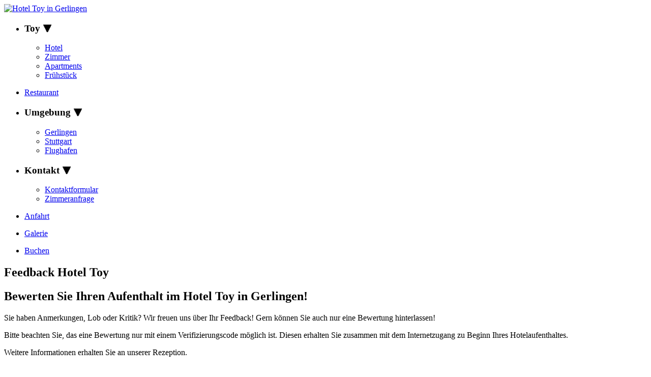

--- FILE ---
content_type: text/html
request_url: https://hotel-toy.de/feedback/feedback-hotel-toy~4
body_size: 6111
content:
<!DOCTYPE HTML>
<html lang="de-DE">
<head>
	<script async src="https://www.googletagmanager.com/gtag/js?id=UA-160152575-1"></script>
<script>window.dataLayer = window.dataLayer || [];function gtag(){dataLayer.push(arguments);} gtag('js', new Date());gtag('config', 'UA-160152575-1');</script>	
	<TITLE>Hotel Toy Gerlingen | SERVICE | Feedback</TITLE>
	<meta http-equiv="content-type" content="text/html; charset=utf-8">
	<meta http-equiv="X-UA-Compatible" content="IE=edge" >
	<meta name="viewport" content="width=device-width, initial-scale=1.0">
	<meta name="robots" content="all">
	<meta name='description' content='Bewerten Sie Ihren Aufenthalt im Hotel Toy in Gerlingen!' >
	<meta name="last-modified" content="Tue, 18 Aug 2020 13:16:59 GMT">
	<meta property="og:title" content="Hotel Toy Gerlingen | SERVICE | Feedback">
	<meta property='og:description' content='Bewerten Sie Ihren Aufenthalt im Hotel Toy in Gerlingen!;'>
	<meta property="og:image" content="/assets/images/Hotel-Toy-in-Gerlingen.jpg">
	<meta property="og:image:width" content="1600">
	<meta property="og:image:height" content="1200">
	<meta property="og:url" content="https://hotel-toy.de/service/feedback-hotel-toy~4">
	<meta name="theme-color" content="#800000">
	<meta name="application-name" content="Hotel Toy Booking">
	<meta name="msapplication-config" content="assets/images/browserconfig.xml?v=ng9pMpn7ex">
	<!-- <link rel="manifest"  href="/assets/app/manifest.json"> -->
	<link rel="shortcut icon" type="image/svg+xml" href="/assets/app/favicon.svg" sizes="any">
	<link rel="mask-icon"  type="image/svg+xml" href="/assets/app/favicon.svg" color="#800000">
	<link rel="stylesheet" type="text/css" media="screen, print" href="/assets/css/style.css" >
	<script src='https://js-sdk.dirs21.de/21dc5de6-f3c5-4fcb-aa9b-fb9a708dec34' async></script>
	<script src="/assets/js/my.js" defer></script>
</head>
<body>
		<header id="top" style='background-image:url( /assets/images/Hotel-Toy-in-Gerlingen.jpg );' >
		<input type="hidden" id="current_link" value="https://hotel-toy.de/service/feedback-hotel-toy~4">
		<a href="/"><img src="/assets/images/_logo-hotel-toy-in-gerlingen.gif" class="logo 100" alt="Hotel Toy in Gerlingen" title="Hotel Toy - zur Startseite"></a>
		<div class="overlay_filter_brightness"></div>
		
		<!-- BEG Navigation / Menue ==== ==== ==== ==== ==== === -->
		<div id="menu" class="menu o9"><!-- &ouml;ffnet die Navigationsleiste -->
<ul><li>
	<h3>Toy &#11206;</h3>
	<ul class='sub_menu'>
		<li><a href='/toy/herzlich-willkommen-im-hotel-toy-in-gerlingen~10' target='_self'>Hotel</a></li>
		<li><a href='/toy/zimmer-im-hotel-toy~11' target='_self'>Zimmer</a></li>
		<li><a href='/toy/zimmer-f&uuml;r-dauerg&auml;ste~12' target='_self'>Apartments</a></li>
		<li><a href='/toy/unser-fr&uuml;hst&uuml;cksb&uuml;fett-wird-sie-angenehm-&uuml;berraschen~13' target='_self'>Fr&uuml;hst&uuml;ck</a></li>
	</ul>
</li></ul>
<ul ><li><a href='/restaurant/restaurant-im-hotel-toy~20' target='_self'>Restaurant</a></li></ul>
<ul><li>
	<h3>Umgebung &#11206;</h3>
	<ul class='sub_menu'>
		<li><a href='/umgebung/gerlingen-eine-attraktive-stadt~40' target='_self'>Gerlingen</a></li>
		<li><a href='/umgebung/landeshauptstadt-stuttgart~42' target='_self'>Stuttgart</a></li>
		<li><a href='/umgebung/faszination-flughafen-stuttgart~46' target='_self'>Flughafen</a></li>
	</ul>
</li></ul>
<ul><li>
	<h3>Kontakt &#11206;</h3>
	<ul class='sub_menu'>
		<li><a href='/kontakt/kontakt~50' target='_self'>Kontaktformular</a></li>
		<li><a href='/kontakt/aktuellen-konditionen-f&uuml;r-zimmer-und-apartments-im-hotel-toy~51' target='_self'>Zimmeranfrage</a></li>
	</ul>
</li></ul>
<ul ><li><a href='/anfahrt/so-gelangen-sie-zu-uns~60' target='_self'>Anfahrt</a></li></ul>
<ul ><li><a href='/galerie/galerie~90' target='_self'>Galerie</a></li></ul>
<ul class='m-last-child'><li><a href='/feedback/feedback-hotel-toy~4#js~buchen' target='_self'>Buchen</a></li></ul>
		</div>
		<!-- END Navigation / Menue ==== ==== ==== ==== ==== === -->
	</header>
	
	<div id="container">
<article id='content'>
<!-- BEG CONTENT ======================= -->
	<h1  id='CATHEAD'>Feedback Hotel Toy
</h1>
	<h2  id='CATDESC'>Bewerten Sie Ihren Aufenthalt im Hotel Toy in Gerlingen!
</h2>
	<div id='CATTXT1'>Sie haben Anmerkungen, Lob oder Kritik? Wir freuen uns &uuml;ber Ihr Feedback! Gern k&ouml;nnen Sie auch nur eine Bewertung hinterlassen! 
<p class="l green">Bitte beachten Sie, das eine Bewertung nur mit einem Verifizierungscode m&ouml;glich ist. Diesen erhalten Sie zusammen mit dem Internetzugang zu Beginn Ihres Hotelaufenthaltes.</p>Weitere Informationen erhalten Sie an unserer Rezeption.<br><br>        
	
</div>
		<hr>
		<br>
		<span>Ihre aktuelle IP-Adresse: <strong>13.59.216.113</strong></span>
		<br>
		<div class="pl8">
			<form id="feedback" class="captcha" action="/service/hotel-toy-feedback~04?&ad" method="post">
				<br>
				<!-- <span class="pl20 b50 lineH18">Bewertung <span class="small">( Punkte )</span></span><br> -->
				<div class="flex">
					
					<div><fieldset class='rating'>
							<legend>Personal</legend>
							<input type='radio' id='RATE1_f5' name='RATE1' value='5' required/><label for='RATE1_f5' title='Spitze!'>5 stars</label>
							<input type='radio' id='RATE1_f4' name='RATE1' value='4' /><label for='RATE1_f4' title='wirklich gut'>4 stars</label>
							<input type='radio' id='RATE1_f3' name='RATE1' value='3' /><label for='RATE1_f3' title='in Ordnung'>3 stars</label>
							<input type='radio' id='RATE1_f2' name='RATE1' value='2' /><label for='RATE1_f2' title='ziemlich schlecht'>2 stars</label>
							<input type='radio' id='RATE1_f1' name='RATE1' value='1' /><label for='RATE1_f1' title='katastrophal'>1 star</label>
						</fieldset></div><div><fieldset class='rating'>
							<legend>Zimmer</legend>
							<input type='radio' id='RATE2_f5' name='RATE2' value='5' required/><label for='RATE2_f5' title='Spitze!'>5 stars</label>
							<input type='radio' id='RATE2_f4' name='RATE2' value='4' /><label for='RATE2_f4' title='wirklich gut'>4 stars</label>
							<input type='radio' id='RATE2_f3' name='RATE2' value='3' /><label for='RATE2_f3' title='in Ordnung'>3 stars</label>
							<input type='radio' id='RATE2_f2' name='RATE2' value='2' /><label for='RATE2_f2' title='ziemlich schlecht'>2 stars</label>
							<input type='radio' id='RATE2_f1' name='RATE2' value='1' /><label for='RATE2_f1' title='katastrophal'>1 star</label>
						</fieldset></div><div><fieldset class='rating'>
							<legend>Sauberkeit</legend>
							<input type='radio' id='RATE3_f5' name='RATE3' value='5' required/><label for='RATE3_f5' title='Spitze!'>5 stars</label>
							<input type='radio' id='RATE3_f4' name='RATE3' value='4' /><label for='RATE3_f4' title='wirklich gut'>4 stars</label>
							<input type='radio' id='RATE3_f3' name='RATE3' value='3' /><label for='RATE3_f3' title='in Ordnung'>3 stars</label>
							<input type='radio' id='RATE3_f2' name='RATE3' value='2' /><label for='RATE3_f2' title='ziemlich schlecht'>2 stars</label>
							<input type='radio' id='RATE3_f1' name='RATE3' value='1' /><label for='RATE3_f1' title='katastrophal'>1 star</label>
						</fieldset></div><div><fieldset class='rating'>
							<legend>Frühstück</legend>
							<input type='radio' id='RATE4_f5' name='RATE4' value='5' required/><label for='RATE4_f5' title='Spitze!'>5 stars</label>
							<input type='radio' id='RATE4_f4' name='RATE4' value='4' /><label for='RATE4_f4' title='wirklich gut'>4 stars</label>
							<input type='radio' id='RATE4_f3' name='RATE4' value='3' /><label for='RATE4_f3' title='in Ordnung'>3 stars</label>
							<input type='radio' id='RATE4_f2' name='RATE4' value='2' /><label for='RATE4_f2' title='ziemlich schlecht'>2 stars</label>
							<input type='radio' id='RATE4_f1' name='RATE4' value='1' /><label for='RATE4_f1' title='katastrophal'>1 star</label>
						</fieldset></div><div><fieldset class='rating'>
							<legend>Restaurant</legend>
							<input type='radio' id='RATE5_f5' name='RATE5' value='5' required/><label for='RATE5_f5' title='Spitze!'>5 stars</label>
							<input type='radio' id='RATE5_f4' name='RATE5' value='4' /><label for='RATE5_f4' title='wirklich gut'>4 stars</label>
							<input type='radio' id='RATE5_f3' name='RATE5' value='3' /><label for='RATE5_f3' title='in Ordnung'>3 stars</label>
							<input type='radio' id='RATE5_f2' name='RATE5' value='2' /><label for='RATE5_f2' title='ziemlich schlecht'>2 stars</label>
							<input type='radio' id='RATE5_f1' name='RATE5' value='1' /><label for='RATE5_f1' title='katastrophal'>1 star</label>
						</fieldset></div>				</div><br>
				<input class="fInput w140" type="text" name="VCODE" placeholder="Verifizierungscode" pattern="[A-Z0-9]{1,15}" title="Den Verifizierungscode für das Feedback finden Sie unter Ihren Internetzugangdaten!">
				<input class="fInput w140" type="text" name="DATE" title="Bewertungszeitraum (in den letzten 6 Monaten)" placeholder="Bewertungszeitraum" max="2026-01" min="2025-07" onfocus="(this.type='month')" >
				<br>
				<input class="fInput w250" type="text" name="NAME" placeholder="Name (optional)" value="" pattern="[A-z0-9 \-]{1,60}" title="Name - erlaubte Zeichen max.60: A-z 0-9"><br>
				<input class="fInput w250" type="email" name="MAIL" placeholder="email@website.de (wird nicht veröffentlicht)" pattern="[A-z0-9._%+-]{1,127}@[A-z0-9.-]+\.[A-z]{2,3}$" title="E-Mail - erlaubte Zeichen max. 127"><br>
				<textarea class="fInput w250" rows="5" name="TEXT" placeholder="Feedback (optional)" pattern="[A-z0-9 \-\.:#,]{1,500}" title="Text - erlaubte Zeichen (max.500): A-z 0-9 -.:#,"></textarea><br>
				<!-- <input class="fInput w220 c" type="text" name="DATE" placeholder="Datum des Aufenthalts" required pattern="^(31|30|0[1-9]|[12][0-9])\.(0[1-9]|1[012])\.(20[1][7-9]|20[2-5][0-9])$" title="Datum - Bitte geben Sie das An- oder Abreisedatum ein - Format [dd.mm.yyyy] 01.01.2000"><br> -->
				<input type="hidden" name="TST" value="">
				<input type="hidden" name="ACT" value="feedback">
				<script src='https://www.google.com/recaptcha/api.js'></script>
				<!-- reCaptcha 2 --><div class="g-recaptcha" data-sitekey="6LeBzLoUAAAAAMRBI4-AJibIaAEq6y1rHBlfDFWc" data-size="compact"></div><!--<div id="captcha"></div>
				<!-- reCaptcha 3 --><!-- <script src="https://www.google.com/recaptcha/api.js?render=6LeaxboUAAAAAHc59pq8MFwnD8ZIWbAgSy1ZqQXE"></script> -->
				<br>
				<button type="submit" class="js-formsend fInput w250">Eintragen</button><br>
				<br>
			</form>
		</div>
<hr><br><strong>Aktuell liegen noch keine Bewertungen vor!</strong><br><br>	<div id='CATTXT3'>Bitte haben Sie Verst&auml;ndnis daf&uuml;r, dass Beitr&auml;ge mit Kommentar vor Ver&ouml;ffentlichung gepr&uuml;ft werden m&uuml;ssen. Sollte Ihr Eintrag nicht erscheinen, erhalten Sie Auskunft unter <a href="mailto:%66%65%65%64%62%61%63%6B%40%68%6F%74%65%6C%2D%74%6F%79%2E%64%65">feedback@hotel-toy.de</a>.<br><br>

	
	
	</div>
	<br>
<!-- END CONTENT ======================= -->
</article>
<style>
	.f-headline {line-height: 100px; margin: 15px 15px 15px 0;}
	.f-details  {margin: 0 40px 20px 0; display:flex; max-width: 650px;}
	div:last-child .f-details{margin-bottom:25px;}
	.f-details > div:nth-child(3) {flex: 1 1 250px; background:#cccccc; width:100%; border-radius:4px;}
	.f-details > div:nth-child(2) {flex: 1 0 50px; text-align:center;}
	.f-details > div:nth-child(1) {flex: 1 0 90px; }
	.f-header {min-height:100px; margin-bottom: 25px;}
	.f-item1 {	border-bottom: 1px solid silver;}
	.f-item2 {	padding: 20px 10px 10px;}
	.f-item3 {	left: 10px; position: relative; width: 90%;}
	.rt_sts {width: 0%; height:100%;background: #dd9d22; border-radius:4px;}
	.c100 {   position: relative; font-size: 50px; width: 1em; height: 1em; border-radius: 50%; float: left; margin: 0 0.1em 0.1em 0; background-color: #cccccc;}
	.c100.big { font-size: 90px;}
	.c100 *, .c100 *:before, .c100 *:after { box-sizing: content-box;}
	.c100:after  { position: absolute; width: 0.84em; height: 0.84em; top: 0.08em; left: 0.08em; display: block; content: " "; border-radius: 50%;
				   background-color: whitesmoke; transition-property: all; transition-duration: 0.2s; transition-timing-function: ease-in; 	}
	.c100 > span { position: absolute; width: 100%; top:0; left:0; width: 4em; line-height:4em;font-size:0.25em; font-weight: bold; color: #111111; z-index:1;
				   display:block; text-align: center; white-space: nowrap; transition-property: all; transition-duration: 0.2s; transition-timing-function: ease-out; 	}
	.c100 .slice { position:absolute; width: 1em; height: 1em; clip: rect(0em, 1em, 1em, 0.5em);}
	.fill_fix, .fill  { position:absolute; width: 0.84em; height: 0.84em; border:0.08em solid #dd9d22 !important; border-radius:50%; clip: rect(0em, 0.5em, 1em, 0em); transform:rotate(0deg);}
	.rating { float: left; border: 1px solid silver; border-radius: 5px;padding: 0 20px 10px;margin:5px;}
	.rating:not(:checked) > input { position:absolute; t/op:-9999px; clip:rect(0,0,0,0); } /* fallback */
	.rating:not(:checked) > label { float:right; width:1em; padding:0 .1em; overflow:hidden; white-space:nowrap; cursor:pointer; font-size:200%; line-height:1.2; color:#ddd; text-shadow:1px 1px #bbb, 2px 2px #666, .1em .1em .2em rgba(0,0,0,.5);}
	.rating:not(:checked) > label:before { content: '★ '; }
	.rating > input:checked ~ label { color: #f70; text-shadow:1px 1px #c60, 2px 2px #940, .1em .1em .2em rgba(0,0,0,.5); }
	.rating:not(:checked) > label:hover,
	.rating:not(:checked) > label:hover ~ label { color: gold; text-shadow:1px 1px goldenrod, 2px 2px #B57340, .1em .1em .2em rgba(0,0,0,.5); }
	.rating > input:checked + label:hover,
	.rating > input:checked + label:hover ~ label,
	.rating > input:checked ~ label:hover,
	.rating > input:checked ~ label:hover ~ label,
	.rating > label:hover ~ input:checked ~ label { color: #ea0; text-shadow:1px 1px goldenrod, 2px 2px #B57340, .1em .1em .2em rgba(0,0,0,.5); }
	.rating > label:active { position:relative; top:2px; left:2px; }
</style>
<script>	
	var el_span = document.querySelectorAll(".c100 span"),
		el_slice = document.querySelectorAll(".c100 .slice"),
		el_fill_fix = document.querySelectorAll(".c100 .fill_fix"),
		el_fill = document.querySelectorAll(".c100 .fill"),
		length = el_slice.length;
		
	for (i=0;i<length;i++) {
		var rate = el_span[i].firstChild.nodeValue;
		rate = rate*2;
		if (rate<=5) {
			var deg_fill = 360 *rate/10;
			el_slice[i].style.clip = "rect(0em, 1em, 1em, 0.5em)";
			el_fill[i].style.transform = "rotate("+deg_fill+"deg)";
			el_fill_fix[i].style.transform = "rotate(0deg)";
		}else{
			var deg_fill_fix = 360 *rate/10;
			el_slice[i].style.clip = "rect(auto, auto, auto, auto)";
			el_fill[i].style.transform = "rotate(180deg)";
			el_fill_fix[i].style.transform = "rotate("+deg_fill_fix+"deg)";
		}	
	}
	
	var el_fd = document.querySelectorAll(".f-details"),
		el_st = document.querySelectorAll(".rt_sts"),
		el_tx = document.querySelectorAll(".rt_txt"),
		length = el_fd.length
		
	for (i=0;i<length;i++) {
		var rate = el_tx[i].innerText;
		var perc = (rate*2*10);
		if (perc > 100) perc = 100;
		el_st[i].style.width =perc+"%";
	}
</script>
		<p id="site_notify">hotel-toy.de :: service :: feedback<br><small>( Letzte Aktualisierung: 2020-08-18 13:16:59 )</small><br></p> 
		<div id="impressum" class="c">
			<a href="/service/hotel-toy-impressum~09" target="_self">Impressum</a>
		</div>
	</div>
	
	<footer>
		<div class="menu o9 r"><!-- öffnet die Navigationsleiste -->
			<ul>
				<li>
					<a class="gt" id="gtrans1" href="https://translate.google.com/translate?sl=de&tl=en&u=https://hotel-toy.de/service/feedback-hotel-toy~4" target="_self"
					title="öffnet die Seite in Google Translate">
						<img src="/assets/images/googletrans.svg" alt="EN" title="ENGLISH"><span>TRANSLATE</span>
					</a>
				</li>
			</ul>
			<ul>
				<li><a href="/service/hotel-toy-sitemap~06" target="_self">Sitemap</a></li>
			</ul>
			<ul>
				<li><a href="/service/hotel-toy-datenschutz~07" target="_self">Datenschutz</a></li>
			</ul>
			<ul>
				<li><a href="/service/hotel-toy-agb~08" target="_self">AGB</a></li>
			</ul>
			<ul>
				<li><a href="/service/hotel-toy-impressum~09" target="_self">Impressum</a></li>
			</ul>
			<h3><small>2019-2026 &copy;Hotel Toy GmbH</small></h3>
		</div> <!-- menu -->	
	</footer>
	<div id="extra">		
		<a class="ex exS ex0 trans" href="tel:+49715694410"><img width="50" height="50" src="/assets/images/phone45.svg" title="Rufen Sie uns an: ( +49 )( 0 )7156/94410" alt="CALL"></a> 
		<a class="ex exS ex1 trans" href="https://hotel-toy.de/service/feedback-hotel-toy~4#js~buchen" target="_self"><img width="50" height="50" src="/assets/images/book.svg" title="Zimmer buchen" alt="BOOK"></a>
		<a class="ex exS ex2 trans" href="/service/hotel-toy-feedback~04" target="_self"><img width="50" height="50" src="/assets/images/rate.svg" title="Bewerten" alt="RATE"></a>
		<div class="ex exS ex3 trans c" id="socialmedia">
			<div class="toggle"><a href="#menu" id="scmd" title="teilen"><img width="35" height="35" src="/assets/images/share.svg" alt="SHARE" ></a>
				<div>
					<a class="share" href="mailto:?subject=Hotel%20Toy%20Gerlingen%20%7C%20SERVICE%20%7C%20Feedback&amp;Body=Das%20interessiert%20dich%20vielleicht:%20https%3A%2F%2Fhotel-toy.de%2Fservice%2Ffeedback-hotel-toy~4"><img src="/assets/images/share/email.png" title="e-mail" alt="e-mail" /></a>
					<a class="share" href="javascript:;" onclick="window.print( )"><img src="/assets/images/share/print.png" title="Print" alt="Print" /></a>
					<a class="share" target="_blank" href="https://www.linkedin.com/shareArticle?mini=true&amp;url=https%3A%2F%2Fhotel-toy.de%2Fservice%2Ffeedback-hotel-toy~4"><img src="/assets/images/share/linkedin.png" title="LinkedIn" alt="LinkedIn" /></a>
					<a class="share" target="_blank" href="https://twitter.com/share?url=https%3A%2F%2Fhotel-toy.de%2Fservice%2Ffeedback-hotel-toy~4amp%3Btext%3DHotel%20Toy%20Gerlingen%20%7C%20SERVICE%20%7C%20Feedback"><img src="/assets/images/share/twitter.png" title="Twitter" alt="Twitter" /></a>
					<a class="share" target="_blank" href="https://www.facebook.com/sharer.php?u=https%3A%2F%2Fhotel-toy.de%2Fservice%2Ffeedback-hotel-toy~4"><img src="/assets/images/share/facebook.png" title="Facebook" alt="Facebook" /></a>
					<a class="share" target="_blank" href="https://pinterest.com/pin/create/button/?url=https%3A%2F%2Fhotel-toy.de%2Fservice%2Ffeedback-hotel-toy~4%26media%3Dhttps%3A%2F%2Fhotel-toy.de%2Fassets%2Fimages%2F_hotel-toy-logo_240x240.gif%26description%3DHotel%20Toy%20Gerlingen%20%7C%20SERVICE%20%7C%20Feedback" ><img src="/assets/images/share/pinterest.png" title="Pinterest" alt="Pinterest" /></a>		
									</div>
			</div>
		</div>
		<a class="ex exS ex5 trans" href="#top" target="_self"><img width="50" height="50" src="/assets/images/up.svg" title="nach oben" alt="UP"></a>		
	</div>	
	<div id="quick_booking_box" class="c">
		<div id="quick_booking_bdr" class="trans borderS o9">
			<div id="d21-quickbook"></div>
			<p><button type="reset" id="quick_booking_close" class="fInput imgBtnBG w152">abbrechen</button></p>
		</div>
	</div>
	<input type="checkbox" id="nav_input" class="dispNo">
	<label id="nav_img_pk" class="o9 trans ex exS" for="nav_input"><img src="/assets/images/menu.svg" width="32" height="32"  title="Men&uuml;" alt="Menu"></label>	
	<div id="nav_container" class="trans ex" >		
		<nav>
			<ul id="nav_content">
				<li id="home">
					<a href="/">Home</a>
					<ul><li></li></ul>
				</li>
<li id='1'>
	<a href='#1'>Toy</a>
	<ul>
		<li><a href='/toy/herzlich-willkommen-im-hotel-toy-in-gerlingen~10' class='' target='_self'>Hotel</a></li>
		<li><a href='/toy/zimmer-im-hotel-toy~11' class='' target='_self'>Zimmer</a></li>
		<li><a href='/toy/zimmer-f&uuml;r-dauerg&auml;ste~12' class='' target='_self'>Apartments</a></li>
		<li><a href='/toy/unser-fr&uuml;hst&uuml;cksb&uuml;fett-wird-sie-angenehm-&uuml;berraschen~13' class='' target='_self'>Fr&uuml;hst&uuml;ck</a></li>
		<li><a href='#home' title='Untermenü schliessen'><img src='/assets/images/close.png' width='35' height='35' alt='close'></a></li>
	</ul>
</li>
<li id='2'><a href='/restaurant/restaurant-im-hotel-toy~20'>Restaurant</a>
	<ul><li></li></ul>
</li>
<li id='4'>
	<a href='#4'>Umgebung</a>
	<ul>
		<li><a href='/umgebung/gerlingen-eine-attraktive-stadt~40' class='' target='_self'>Gerlingen</a></li>
		<li><a href='/umgebung/landeshauptstadt-stuttgart~42' class='' target='_self'>Stuttgart</a></li>
		<li><a href='/umgebung/faszination-flughafen-stuttgart~46' class='' target='_self'>Flughafen</a></li>
		<li><a href='#home' title='Untermenü schliessen'><img src='/assets/images/close.png' width='35' height='35' alt='close'></a></li>
	</ul>
</li>
<li id='5'>
	<a href='#5'>Kontakt</a>
	<ul>
		<li><a href='/kontakt/kontakt~50' class='' target='_self'>Kontaktformular</a></li>
		<li><a href='/kontakt/aktuellen-konditionen-f&uuml;r-zimmer-und-apartments-im-hotel-toy~51' class='' target='_self'>Zimmeranfrage</a></li>
		<li><a href='#home' title='Untermenü schliessen'><img src='/assets/images/close.png' width='35' height='35' alt='close'></a></li>
	</ul>
</li>
<li id='6'><a href='/anfahrt/so-gelangen-sie-zu-uns~60'>Anfahrt</a>
	<ul><li></li></ul>
</li>
<li id='9'><a href='/galerie/galerie~90'>Galerie</a>
	<ul><li></li></ul>
</li>
<li id='10'><a href='/feedback/feedback-hotel-toy~4#js~buchen'>Buchen</a>
	<ul><li></li></ul>
</li>
				<li id="service">
					<a href="#service">Service</a>	
					<ul>
						<li><a href="/service/hotel-toy-sitemap~06" target="_self">Sitemap</a></li>
						<li><a href="/service/hotel-toy-datenschutz~07" target="_self">Datenschutz</a></li>
						<li><a href="/service/hotel-toy-agb~08" target="_self">AGB</a></li>
						<li><a href="/service/hotel-toy-impressum~09" target="_self">Impressum</a></li>
						<li><a href="#sub0" title="Untermenü schliessen"><img width="35" height="35" src="/assets/images/close.png" alt="close"></a></li>
					</ul>
				</li>
				<li>
					<a class="gt" id="gtrans2" href="https://translate.google.com/translate?sl=de&tl=en&u=https://hotel-toy.de/service/feedback-hotel-toy~4" target="_blank" style="padding:0!important;"><span>translate</span> <img width="25" height="25" src="/assets/images/googletrans.svg" alt="EN" title="ENGLISH"></a>
					<ul><li></li></ul>
				</li>				
			</ul>                                                                                                  
			&nbsp;<p class="r p20 ph15 sml">2019-2026 &copy;Hotel Toy GmbH&nbsp;</p>
		</nav>
	</div> <!-- nav_container -->
	<div id="nav_shadow">&nbsp;</div>
	
	<div id='euc_box'>
		Diese Seite verwendet Cookies, um Inhalte und Anzeigen zu personalisieren. Au&szlig;erdem werden Informationen zur Nutzung dieser Website an Partner f&uuml;r Werbung weiter gegeben.
		Mit der Nutzung dieser Webseite stimmen Sie dem zu!<br>
		Mehr Informationen zu Cookies, deren Blockierung oder Löschung finden Sie unter 
		<a id='euc_box_link' href='https://www.allaboutcookies.org/' target='_blank'>allaboutcookies.org</a>.
		<div>
			<a id='euc_box_closer' class='imgBtnBG' title='' href='/feedback/feedback-hotel-toy~4?euc_has_clicked=1'> OK </a> 
			<a id='euc_box_more' class='imgBtnBG' target='_blank' href='/service/hotel-toy-datenschutz~07#cookie'>Datenschutz</a>
		</div>
	</div><!-- eux_box -->
</body>
</html>


--- FILE ---
content_type: text/html; charset=utf-8
request_url: https://js-sdk.dirs21.de/21dc5de6-f3c5-4fcb-aa9b-fb9a708dec34
body_size: 9305
content:
if (!window['d21_sdk_initialized']) {window['d21_sdk_initialized'] = true;var d21_uuid='21dc5de6-f3c5-4fcb-aa9b-fb9a708dec34';var d21_culture='';var d21_widget_url='https://widgets-default.dirs21.de';var d21_app_version='1.1.5.046';var d21_allowed_languages='pl-PL,ar-SA,de-CH,de-DE,de-AT,en-US,en-GB,es-ES,fr-FR,it-IT,nl-NL,ru-RU,zh-CN,da-DK,sv-SE';var d21_socket_host='http://tocc-socket-pub.default.svc.cluster.local:3003';var d21_tocc_host='https://api-default.tocc.dirs21.de';var d21_cdn_url='https://api-default.tocc.dirs21.de/v1/cdn';var d21_tourdata_url='https://www.dirs21.de/TourData';var d21_ibe_api_host='https://ibe-api-v4-default.dirs21.de';var d21_config=JSON.parse('{"Amenities":[],"AvailCalendar":{"IsActive":false,"IsIBETrigger":false,"WeekCount":2},"Chat":null,"CustomCode":{"Code":null,"IsActive":false},"DisplayMode":"ArrivalLos","EventList":{"DefaultPageSize":10,"HasCalendar":true,"HasFilter":false,"IsActive":false},"FieldText":{"Version":{"Key":null}},"GoogleAnalytics":{"Code":null,"ForeignType":0,"HasCrossDomainTracking":false,"InvocationType":null,"IsActive":true,"ProviderID":null,"Steps":null,"TrackingGroup":null,"TrackingId":null,"Type":0,"UACode":null},"HourlyTick":null,"IBE":{"AddOnLimit":10,"Affiliates":[],"Broker_Token":"VyTVM4","Channel":"www.hotel-toy.de","Channel_Token":"VVYVT","City":{"Content":{"Description":null,"Keywords":null,"Name":null,"Notes":null,"Slogan":null},"Country":{"Capital":null,"Currencies":null,"ISO3166_2":null,"ISO3166_3":null,"LanguageCodes":null,"Name":null,"_id":0},"Directory":null,"GeoCoordinate":{"Altitude":null,"Latitude":null,"Longitude":null,"_id":0},"GroupIDs":[],"PostalCodes":[],"State":{"Country":null,"Name":null,"_id":0},"WeatherLink":null,"_id":0},"Commission":0.0,"Content":null,"CreditCard":{"HasCvc":null,"HasTwoFactorAuth":true,"IsActive":false,"IsGenerallyDisabled":false,"IsSelectedByHost":true},"CSSSelectors":[],"Currency":{"HasCustomSet":null,"HasIcons":false,"IsConvertActive":true,"Set":[],"Standard":"1"},"DeutscheBahn":null,"Directory":"/hotel-toyde/","EarliestArrival":null,"FieldtextGroup":"-1","GroupID":-1,"Guests":{"RequestDataFor":null,"ShowDateOfBirthFor":null},"InputFields":{"Billing":{"IsRequired":null,"IsVisible":null,"IsUnfolded":null},"City":{"IsRequired":null,"IsVisible":null},"Company":{"IsRequired":null,"IsVisible":null},"ContactPersonName":null,"Country":{"IsRequired":null,"IsVisible":null},"DateOfBirthAdults":{"IsRequired":null,"IsVisible":null},"DateOfBirthChildren":{"IsRequired":null,"IsVisible":null},"Fax":{"IsRequired":null,"IsVisible":null},"FirstName":{"IsRequired":true,"IsVisible":true},"GuestDataAdults":{"IsRequired":null,"IsVisible":null},"GuestDataChildren":{"IsRequired":null,"IsVisible":null},"Mail":{"IsRequired":true,"IsVisible":true},"Mobile":{"IsRequired":null,"IsVisible":null},"Name":{"IsRequired":true,"IsVisible":true},"Newsletter":{"IsRequired":null,"IsVisible":null},"PurposeOfTravel":{"IsRequired":null,"IsVisible":null},"Salutation":{"IsRequired":null,"IsVisible":null},"Street":{"IsRequired":null,"IsVisible":null},"Telephone":{"IsRequired":null,"IsVisible":null},"Title":{"IsRequired":null,"IsVisible":null},"VAT":null,"ZIP":{"IsRequired":null,"IsVisible":null}},"Insurance":{"AgencyNumber":null,"Channel":"","IsActive":false,"ListType":null},"IsActive":true,"Language":{"Default":"1","HasChangeActive":true,"HasCustomSet":null,"Set":[]},"Logo":null,"PartnerCode":null,"PartnerProgrammID":null,"Payment":{"IsActive":null,"Overwrites":null,"Sets":[],"Settings":null,"Token":null},"PopUp":{"IsActive":null},"PriceComparison":{"IsActive":null,"Provider":{"Name":null}},"Property_Token":"96hxpt","Rates":null,"Region":{"Name":null,"_id":0},"RoomLimit":10,"RoomList":{"OrderBy":null},"Settings":{"AvailablePeriod":null,"CustomCookieBanner":null,"DomainsAllowed":["*.dirs21.de"],"Features":[],"GoogleMapsLink":null,"Group":null,"HasAddOnsAccordion":null,"HasAdvancedCookie":true,"HasAffiliate":null,"HasAffiliateMultipleSelection":false,"HasAllGuestsObligatory":null,"HasAllowLoyaltyAffiliatesSelectionMix":false,"HasAlreadyBookedPeriod":false,"HasAlternativeProperties":null,"HasArrivalTimeDropdown":null,"HasBookingConditions":null,"HasCallUsTextIfNoAvailability":null,"HasChargeableButton":null,"HasChildSelectDisabled":null,"HasCitySelection":false,"HasCustomConfirmationField":null,"HasDataPrivacyRegulation":null,"HasGalleryInGrid":null,"HasGuaranteeFollowUp":null,"HasGuestNotesField":null,"HasGuestQuestions":null,"HasGuestQuestionsOpened":null,"HasHotelAddressFieldActive":true,"HasIBEAsRoomList":null,"HasImageHint":null,"HasLeadSourceField":null,"HasMapsLink":null,"HasPaymentPreview":null,"HasPriceShownPerNight":null,"HasPromotionCodeInConfirmVisible":null,"HasPromotionCodeVisible":false,"HasRateDescriptionVisible":null,"HasRatesOnlyInRoomGrid":null,"HasRecaptchaField":null,"HasRoomGroups":null,"HasSpecialClassification":false,"HasStickyHeader":null,"HotelierIBE":{"HasCustomConfirmationField":null,"HasLeadSourceField":null,"IgnoreCreditCard":null,"IsActive":null,"IsFullAvailabilityVisible":null},"IsABTestingActive":null,"IsDuplicateNameCheckActive":null,"IsFullAvailabilityVisible":null,"IsPaymentDisabledForPrepayment":false,"IsProductLocationFilterEnabled":null,"IsQuickbookCalendar":null,"Notifications":null,"SeperatorPrices":"","ShouldAllowLowerPricesWithChildren":null,"ShouldPreventCookieOverlay":null,"UseReworkedCalendarValidation":null},"Terms":null},"IsActive":true,"IsGroupSDK":false,"LoyaltyProgram":{"Channel":"","ConfirmationUrl":null,"HasAmazonLogin":false,"HasFacebookLogin":false,"HasGoogleLogin":false,"HasLoginByNumber":false,"HasRegistration":false,"IsActive":false},"Overlay":{"Delay":-1,"Description":"","HasPromotion":false,"IsActive":false},"PackageSlider":null,"Preselect":{"AdultCount":2,"DayOffset":0,"DefaultLOS":1,"DefaultOccupancy":"a","LOS":1,"MaxAge":null,"MaxLOS":30,"MinLOS":1,"MinNumberOfAdults":1},"PromotionMessage":{"IsActive":false},"QuickBook":{"GeoSearchRadius":0,"HasCities":false,"HasCityFilter":null,"HasHorizontalOrientation":false,"HasMinPriceVisible":true,"HasNoHeadline":null,"HasPackageLink":false,"HasPriceText":false,"HasPromotionCodeVisible":null,"HasPropertyTypeSearch":false,"HasPurposeOfTravelField":false,"HasRadiusSearch":false,"HasRebookLink":false,"HasSearchByPropertyType":false,"IsActive":true,"IsExtended":false,"IsHidden":false,"MaxTick":null,"PriceComparison":{"IsActive":false,"MaxShownPrices":5,"Type":""},"StartDate":{"Date":"0001-01-01T00:00:00Z","HasStartDate":null}},"ReservationIncentive":{"HasBestRateInformation":null,"HasLatestReservationCount":null,"HasLatestRoomReservationCount":null,"IsActive":false,"IsLastBookingTimeVisible":null,"Timespan":"2.00:00:00"},"Settings":{"HasCartData":null,"HasChildrenSelectable":true,"HasOpenInNewTab":false,"IsCurrencyConvertToBrowserLanguage":null,"MaxNumberOfPackages":null,"MaxNumberOfRates":null,"Notifications":[{"IsActive":false,"Type":"SMS"},{"IsActive":true,"Type":"Email"},{"IsActive":false,"Type":"Fax"}],"ShouldAllowMultipleInit":null,"ShouldInitAfterDocumentReady":null,"ShouldPreventGA":null,"UseCustomRequireJS":null},"ThirdPartyLibraries":{"HasJQuery":true,"ShouldPreventGoogleFonts":false,"HasHQuery":null},"Type":null,"VenueList":{"DefaultPageSize":null,"HasFilter":null,"IsActive":null},"Version":"1.1","VoucherShop":null,"_id":17157,"ColorSchema":{"Primary":"#000","Secondary":"#000","Tertiary":"#000"},"PriceComparison":{"IsActive":false,"HasBookingLinkDisabled":false,"HasDateSelect":true,"MaxShownPrices":5},"WidgetUrl":"https://widgets-default.dirs21.de"}'.replace(/[\t\n\r\f\v]/gmi, ''));var d21_ticketing_host='https://ticketing.dirs21.de';var d21_voucher_host='https://shop.dirs21.de/';var d21_ticketconfig=JSON.parse('null'.replace(/[\t\n\r\f\v]/gmi, ''));(function () {
    let start = new Date(), isReady = false, isDebug = (window && window.location && window.location.href ? window.location.href.toLowerCase().indexOf("d21_debug=true") !== -1 : false);
    var fn = (source) => {
        if (isReady)
            return;
        isReady = true;
        //
        let appendCoreScript = () => {
            let script = document.createElement("script");
            script.id = "d21-core-js";
            script.src = d21_widget_url + "/Static/Scripts/1.1/d21.core.sdk.js?v=" + d21_app_version;
            script.async = true;
            script.defer = true;
            document.body.appendChild(script);
            if (isDebug) {
                let end = new Date();
                console.log("init by " + source, (end - start) + "ms");
            }
        };
        //
        if (document.body) {
            appendCoreScript();
        }
        else {
            let appendInterval = window.setInterval(() => {
                if (document.body) {
                    //
                    window.clearInterval(appendInterval);
                    //
                    appendCoreScript();
                }
            }, 10);
        }
    };
    if (d21_config.Settings.ShouldInitAfterDocumentReady) {
        if (document.readyState === "complete") {
            fn("isready");
        }
        else {
            //
            document.addEventListener("readystatechange", () => {
                if (document.readyState == "complete") {
                    fn("readystatechange");
                }
            });
        }
    }
    else {
        fn("default");
    }
})();
}

--- FILE ---
content_type: text/html; charset=utf-8
request_url: https://www.google.com/recaptcha/api2/anchor?ar=1&k=6LeBzLoUAAAAAMRBI4-AJibIaAEq6y1rHBlfDFWc&co=aHR0cHM6Ly9ob3RlbC10b3kuZGU6NDQz&hl=en&v=PoyoqOPhxBO7pBk68S4YbpHZ&size=compact&anchor-ms=20000&execute-ms=30000&cb=ys01d9y6kx42
body_size: 49460
content:
<!DOCTYPE HTML><html dir="ltr" lang="en"><head><meta http-equiv="Content-Type" content="text/html; charset=UTF-8">
<meta http-equiv="X-UA-Compatible" content="IE=edge">
<title>reCAPTCHA</title>
<style type="text/css">
/* cyrillic-ext */
@font-face {
  font-family: 'Roboto';
  font-style: normal;
  font-weight: 400;
  font-stretch: 100%;
  src: url(//fonts.gstatic.com/s/roboto/v48/KFO7CnqEu92Fr1ME7kSn66aGLdTylUAMa3GUBHMdazTgWw.woff2) format('woff2');
  unicode-range: U+0460-052F, U+1C80-1C8A, U+20B4, U+2DE0-2DFF, U+A640-A69F, U+FE2E-FE2F;
}
/* cyrillic */
@font-face {
  font-family: 'Roboto';
  font-style: normal;
  font-weight: 400;
  font-stretch: 100%;
  src: url(//fonts.gstatic.com/s/roboto/v48/KFO7CnqEu92Fr1ME7kSn66aGLdTylUAMa3iUBHMdazTgWw.woff2) format('woff2');
  unicode-range: U+0301, U+0400-045F, U+0490-0491, U+04B0-04B1, U+2116;
}
/* greek-ext */
@font-face {
  font-family: 'Roboto';
  font-style: normal;
  font-weight: 400;
  font-stretch: 100%;
  src: url(//fonts.gstatic.com/s/roboto/v48/KFO7CnqEu92Fr1ME7kSn66aGLdTylUAMa3CUBHMdazTgWw.woff2) format('woff2');
  unicode-range: U+1F00-1FFF;
}
/* greek */
@font-face {
  font-family: 'Roboto';
  font-style: normal;
  font-weight: 400;
  font-stretch: 100%;
  src: url(//fonts.gstatic.com/s/roboto/v48/KFO7CnqEu92Fr1ME7kSn66aGLdTylUAMa3-UBHMdazTgWw.woff2) format('woff2');
  unicode-range: U+0370-0377, U+037A-037F, U+0384-038A, U+038C, U+038E-03A1, U+03A3-03FF;
}
/* math */
@font-face {
  font-family: 'Roboto';
  font-style: normal;
  font-weight: 400;
  font-stretch: 100%;
  src: url(//fonts.gstatic.com/s/roboto/v48/KFO7CnqEu92Fr1ME7kSn66aGLdTylUAMawCUBHMdazTgWw.woff2) format('woff2');
  unicode-range: U+0302-0303, U+0305, U+0307-0308, U+0310, U+0312, U+0315, U+031A, U+0326-0327, U+032C, U+032F-0330, U+0332-0333, U+0338, U+033A, U+0346, U+034D, U+0391-03A1, U+03A3-03A9, U+03B1-03C9, U+03D1, U+03D5-03D6, U+03F0-03F1, U+03F4-03F5, U+2016-2017, U+2034-2038, U+203C, U+2040, U+2043, U+2047, U+2050, U+2057, U+205F, U+2070-2071, U+2074-208E, U+2090-209C, U+20D0-20DC, U+20E1, U+20E5-20EF, U+2100-2112, U+2114-2115, U+2117-2121, U+2123-214F, U+2190, U+2192, U+2194-21AE, U+21B0-21E5, U+21F1-21F2, U+21F4-2211, U+2213-2214, U+2216-22FF, U+2308-230B, U+2310, U+2319, U+231C-2321, U+2336-237A, U+237C, U+2395, U+239B-23B7, U+23D0, U+23DC-23E1, U+2474-2475, U+25AF, U+25B3, U+25B7, U+25BD, U+25C1, U+25CA, U+25CC, U+25FB, U+266D-266F, U+27C0-27FF, U+2900-2AFF, U+2B0E-2B11, U+2B30-2B4C, U+2BFE, U+3030, U+FF5B, U+FF5D, U+1D400-1D7FF, U+1EE00-1EEFF;
}
/* symbols */
@font-face {
  font-family: 'Roboto';
  font-style: normal;
  font-weight: 400;
  font-stretch: 100%;
  src: url(//fonts.gstatic.com/s/roboto/v48/KFO7CnqEu92Fr1ME7kSn66aGLdTylUAMaxKUBHMdazTgWw.woff2) format('woff2');
  unicode-range: U+0001-000C, U+000E-001F, U+007F-009F, U+20DD-20E0, U+20E2-20E4, U+2150-218F, U+2190, U+2192, U+2194-2199, U+21AF, U+21E6-21F0, U+21F3, U+2218-2219, U+2299, U+22C4-22C6, U+2300-243F, U+2440-244A, U+2460-24FF, U+25A0-27BF, U+2800-28FF, U+2921-2922, U+2981, U+29BF, U+29EB, U+2B00-2BFF, U+4DC0-4DFF, U+FFF9-FFFB, U+10140-1018E, U+10190-1019C, U+101A0, U+101D0-101FD, U+102E0-102FB, U+10E60-10E7E, U+1D2C0-1D2D3, U+1D2E0-1D37F, U+1F000-1F0FF, U+1F100-1F1AD, U+1F1E6-1F1FF, U+1F30D-1F30F, U+1F315, U+1F31C, U+1F31E, U+1F320-1F32C, U+1F336, U+1F378, U+1F37D, U+1F382, U+1F393-1F39F, U+1F3A7-1F3A8, U+1F3AC-1F3AF, U+1F3C2, U+1F3C4-1F3C6, U+1F3CA-1F3CE, U+1F3D4-1F3E0, U+1F3ED, U+1F3F1-1F3F3, U+1F3F5-1F3F7, U+1F408, U+1F415, U+1F41F, U+1F426, U+1F43F, U+1F441-1F442, U+1F444, U+1F446-1F449, U+1F44C-1F44E, U+1F453, U+1F46A, U+1F47D, U+1F4A3, U+1F4B0, U+1F4B3, U+1F4B9, U+1F4BB, U+1F4BF, U+1F4C8-1F4CB, U+1F4D6, U+1F4DA, U+1F4DF, U+1F4E3-1F4E6, U+1F4EA-1F4ED, U+1F4F7, U+1F4F9-1F4FB, U+1F4FD-1F4FE, U+1F503, U+1F507-1F50B, U+1F50D, U+1F512-1F513, U+1F53E-1F54A, U+1F54F-1F5FA, U+1F610, U+1F650-1F67F, U+1F687, U+1F68D, U+1F691, U+1F694, U+1F698, U+1F6AD, U+1F6B2, U+1F6B9-1F6BA, U+1F6BC, U+1F6C6-1F6CF, U+1F6D3-1F6D7, U+1F6E0-1F6EA, U+1F6F0-1F6F3, U+1F6F7-1F6FC, U+1F700-1F7FF, U+1F800-1F80B, U+1F810-1F847, U+1F850-1F859, U+1F860-1F887, U+1F890-1F8AD, U+1F8B0-1F8BB, U+1F8C0-1F8C1, U+1F900-1F90B, U+1F93B, U+1F946, U+1F984, U+1F996, U+1F9E9, U+1FA00-1FA6F, U+1FA70-1FA7C, U+1FA80-1FA89, U+1FA8F-1FAC6, U+1FACE-1FADC, U+1FADF-1FAE9, U+1FAF0-1FAF8, U+1FB00-1FBFF;
}
/* vietnamese */
@font-face {
  font-family: 'Roboto';
  font-style: normal;
  font-weight: 400;
  font-stretch: 100%;
  src: url(//fonts.gstatic.com/s/roboto/v48/KFO7CnqEu92Fr1ME7kSn66aGLdTylUAMa3OUBHMdazTgWw.woff2) format('woff2');
  unicode-range: U+0102-0103, U+0110-0111, U+0128-0129, U+0168-0169, U+01A0-01A1, U+01AF-01B0, U+0300-0301, U+0303-0304, U+0308-0309, U+0323, U+0329, U+1EA0-1EF9, U+20AB;
}
/* latin-ext */
@font-face {
  font-family: 'Roboto';
  font-style: normal;
  font-weight: 400;
  font-stretch: 100%;
  src: url(//fonts.gstatic.com/s/roboto/v48/KFO7CnqEu92Fr1ME7kSn66aGLdTylUAMa3KUBHMdazTgWw.woff2) format('woff2');
  unicode-range: U+0100-02BA, U+02BD-02C5, U+02C7-02CC, U+02CE-02D7, U+02DD-02FF, U+0304, U+0308, U+0329, U+1D00-1DBF, U+1E00-1E9F, U+1EF2-1EFF, U+2020, U+20A0-20AB, U+20AD-20C0, U+2113, U+2C60-2C7F, U+A720-A7FF;
}
/* latin */
@font-face {
  font-family: 'Roboto';
  font-style: normal;
  font-weight: 400;
  font-stretch: 100%;
  src: url(//fonts.gstatic.com/s/roboto/v48/KFO7CnqEu92Fr1ME7kSn66aGLdTylUAMa3yUBHMdazQ.woff2) format('woff2');
  unicode-range: U+0000-00FF, U+0131, U+0152-0153, U+02BB-02BC, U+02C6, U+02DA, U+02DC, U+0304, U+0308, U+0329, U+2000-206F, U+20AC, U+2122, U+2191, U+2193, U+2212, U+2215, U+FEFF, U+FFFD;
}
/* cyrillic-ext */
@font-face {
  font-family: 'Roboto';
  font-style: normal;
  font-weight: 500;
  font-stretch: 100%;
  src: url(//fonts.gstatic.com/s/roboto/v48/KFO7CnqEu92Fr1ME7kSn66aGLdTylUAMa3GUBHMdazTgWw.woff2) format('woff2');
  unicode-range: U+0460-052F, U+1C80-1C8A, U+20B4, U+2DE0-2DFF, U+A640-A69F, U+FE2E-FE2F;
}
/* cyrillic */
@font-face {
  font-family: 'Roboto';
  font-style: normal;
  font-weight: 500;
  font-stretch: 100%;
  src: url(//fonts.gstatic.com/s/roboto/v48/KFO7CnqEu92Fr1ME7kSn66aGLdTylUAMa3iUBHMdazTgWw.woff2) format('woff2');
  unicode-range: U+0301, U+0400-045F, U+0490-0491, U+04B0-04B1, U+2116;
}
/* greek-ext */
@font-face {
  font-family: 'Roboto';
  font-style: normal;
  font-weight: 500;
  font-stretch: 100%;
  src: url(//fonts.gstatic.com/s/roboto/v48/KFO7CnqEu92Fr1ME7kSn66aGLdTylUAMa3CUBHMdazTgWw.woff2) format('woff2');
  unicode-range: U+1F00-1FFF;
}
/* greek */
@font-face {
  font-family: 'Roboto';
  font-style: normal;
  font-weight: 500;
  font-stretch: 100%;
  src: url(//fonts.gstatic.com/s/roboto/v48/KFO7CnqEu92Fr1ME7kSn66aGLdTylUAMa3-UBHMdazTgWw.woff2) format('woff2');
  unicode-range: U+0370-0377, U+037A-037F, U+0384-038A, U+038C, U+038E-03A1, U+03A3-03FF;
}
/* math */
@font-face {
  font-family: 'Roboto';
  font-style: normal;
  font-weight: 500;
  font-stretch: 100%;
  src: url(//fonts.gstatic.com/s/roboto/v48/KFO7CnqEu92Fr1ME7kSn66aGLdTylUAMawCUBHMdazTgWw.woff2) format('woff2');
  unicode-range: U+0302-0303, U+0305, U+0307-0308, U+0310, U+0312, U+0315, U+031A, U+0326-0327, U+032C, U+032F-0330, U+0332-0333, U+0338, U+033A, U+0346, U+034D, U+0391-03A1, U+03A3-03A9, U+03B1-03C9, U+03D1, U+03D5-03D6, U+03F0-03F1, U+03F4-03F5, U+2016-2017, U+2034-2038, U+203C, U+2040, U+2043, U+2047, U+2050, U+2057, U+205F, U+2070-2071, U+2074-208E, U+2090-209C, U+20D0-20DC, U+20E1, U+20E5-20EF, U+2100-2112, U+2114-2115, U+2117-2121, U+2123-214F, U+2190, U+2192, U+2194-21AE, U+21B0-21E5, U+21F1-21F2, U+21F4-2211, U+2213-2214, U+2216-22FF, U+2308-230B, U+2310, U+2319, U+231C-2321, U+2336-237A, U+237C, U+2395, U+239B-23B7, U+23D0, U+23DC-23E1, U+2474-2475, U+25AF, U+25B3, U+25B7, U+25BD, U+25C1, U+25CA, U+25CC, U+25FB, U+266D-266F, U+27C0-27FF, U+2900-2AFF, U+2B0E-2B11, U+2B30-2B4C, U+2BFE, U+3030, U+FF5B, U+FF5D, U+1D400-1D7FF, U+1EE00-1EEFF;
}
/* symbols */
@font-face {
  font-family: 'Roboto';
  font-style: normal;
  font-weight: 500;
  font-stretch: 100%;
  src: url(//fonts.gstatic.com/s/roboto/v48/KFO7CnqEu92Fr1ME7kSn66aGLdTylUAMaxKUBHMdazTgWw.woff2) format('woff2');
  unicode-range: U+0001-000C, U+000E-001F, U+007F-009F, U+20DD-20E0, U+20E2-20E4, U+2150-218F, U+2190, U+2192, U+2194-2199, U+21AF, U+21E6-21F0, U+21F3, U+2218-2219, U+2299, U+22C4-22C6, U+2300-243F, U+2440-244A, U+2460-24FF, U+25A0-27BF, U+2800-28FF, U+2921-2922, U+2981, U+29BF, U+29EB, U+2B00-2BFF, U+4DC0-4DFF, U+FFF9-FFFB, U+10140-1018E, U+10190-1019C, U+101A0, U+101D0-101FD, U+102E0-102FB, U+10E60-10E7E, U+1D2C0-1D2D3, U+1D2E0-1D37F, U+1F000-1F0FF, U+1F100-1F1AD, U+1F1E6-1F1FF, U+1F30D-1F30F, U+1F315, U+1F31C, U+1F31E, U+1F320-1F32C, U+1F336, U+1F378, U+1F37D, U+1F382, U+1F393-1F39F, U+1F3A7-1F3A8, U+1F3AC-1F3AF, U+1F3C2, U+1F3C4-1F3C6, U+1F3CA-1F3CE, U+1F3D4-1F3E0, U+1F3ED, U+1F3F1-1F3F3, U+1F3F5-1F3F7, U+1F408, U+1F415, U+1F41F, U+1F426, U+1F43F, U+1F441-1F442, U+1F444, U+1F446-1F449, U+1F44C-1F44E, U+1F453, U+1F46A, U+1F47D, U+1F4A3, U+1F4B0, U+1F4B3, U+1F4B9, U+1F4BB, U+1F4BF, U+1F4C8-1F4CB, U+1F4D6, U+1F4DA, U+1F4DF, U+1F4E3-1F4E6, U+1F4EA-1F4ED, U+1F4F7, U+1F4F9-1F4FB, U+1F4FD-1F4FE, U+1F503, U+1F507-1F50B, U+1F50D, U+1F512-1F513, U+1F53E-1F54A, U+1F54F-1F5FA, U+1F610, U+1F650-1F67F, U+1F687, U+1F68D, U+1F691, U+1F694, U+1F698, U+1F6AD, U+1F6B2, U+1F6B9-1F6BA, U+1F6BC, U+1F6C6-1F6CF, U+1F6D3-1F6D7, U+1F6E0-1F6EA, U+1F6F0-1F6F3, U+1F6F7-1F6FC, U+1F700-1F7FF, U+1F800-1F80B, U+1F810-1F847, U+1F850-1F859, U+1F860-1F887, U+1F890-1F8AD, U+1F8B0-1F8BB, U+1F8C0-1F8C1, U+1F900-1F90B, U+1F93B, U+1F946, U+1F984, U+1F996, U+1F9E9, U+1FA00-1FA6F, U+1FA70-1FA7C, U+1FA80-1FA89, U+1FA8F-1FAC6, U+1FACE-1FADC, U+1FADF-1FAE9, U+1FAF0-1FAF8, U+1FB00-1FBFF;
}
/* vietnamese */
@font-face {
  font-family: 'Roboto';
  font-style: normal;
  font-weight: 500;
  font-stretch: 100%;
  src: url(//fonts.gstatic.com/s/roboto/v48/KFO7CnqEu92Fr1ME7kSn66aGLdTylUAMa3OUBHMdazTgWw.woff2) format('woff2');
  unicode-range: U+0102-0103, U+0110-0111, U+0128-0129, U+0168-0169, U+01A0-01A1, U+01AF-01B0, U+0300-0301, U+0303-0304, U+0308-0309, U+0323, U+0329, U+1EA0-1EF9, U+20AB;
}
/* latin-ext */
@font-face {
  font-family: 'Roboto';
  font-style: normal;
  font-weight: 500;
  font-stretch: 100%;
  src: url(//fonts.gstatic.com/s/roboto/v48/KFO7CnqEu92Fr1ME7kSn66aGLdTylUAMa3KUBHMdazTgWw.woff2) format('woff2');
  unicode-range: U+0100-02BA, U+02BD-02C5, U+02C7-02CC, U+02CE-02D7, U+02DD-02FF, U+0304, U+0308, U+0329, U+1D00-1DBF, U+1E00-1E9F, U+1EF2-1EFF, U+2020, U+20A0-20AB, U+20AD-20C0, U+2113, U+2C60-2C7F, U+A720-A7FF;
}
/* latin */
@font-face {
  font-family: 'Roboto';
  font-style: normal;
  font-weight: 500;
  font-stretch: 100%;
  src: url(//fonts.gstatic.com/s/roboto/v48/KFO7CnqEu92Fr1ME7kSn66aGLdTylUAMa3yUBHMdazQ.woff2) format('woff2');
  unicode-range: U+0000-00FF, U+0131, U+0152-0153, U+02BB-02BC, U+02C6, U+02DA, U+02DC, U+0304, U+0308, U+0329, U+2000-206F, U+20AC, U+2122, U+2191, U+2193, U+2212, U+2215, U+FEFF, U+FFFD;
}
/* cyrillic-ext */
@font-face {
  font-family: 'Roboto';
  font-style: normal;
  font-weight: 900;
  font-stretch: 100%;
  src: url(//fonts.gstatic.com/s/roboto/v48/KFO7CnqEu92Fr1ME7kSn66aGLdTylUAMa3GUBHMdazTgWw.woff2) format('woff2');
  unicode-range: U+0460-052F, U+1C80-1C8A, U+20B4, U+2DE0-2DFF, U+A640-A69F, U+FE2E-FE2F;
}
/* cyrillic */
@font-face {
  font-family: 'Roboto';
  font-style: normal;
  font-weight: 900;
  font-stretch: 100%;
  src: url(//fonts.gstatic.com/s/roboto/v48/KFO7CnqEu92Fr1ME7kSn66aGLdTylUAMa3iUBHMdazTgWw.woff2) format('woff2');
  unicode-range: U+0301, U+0400-045F, U+0490-0491, U+04B0-04B1, U+2116;
}
/* greek-ext */
@font-face {
  font-family: 'Roboto';
  font-style: normal;
  font-weight: 900;
  font-stretch: 100%;
  src: url(//fonts.gstatic.com/s/roboto/v48/KFO7CnqEu92Fr1ME7kSn66aGLdTylUAMa3CUBHMdazTgWw.woff2) format('woff2');
  unicode-range: U+1F00-1FFF;
}
/* greek */
@font-face {
  font-family: 'Roboto';
  font-style: normal;
  font-weight: 900;
  font-stretch: 100%;
  src: url(//fonts.gstatic.com/s/roboto/v48/KFO7CnqEu92Fr1ME7kSn66aGLdTylUAMa3-UBHMdazTgWw.woff2) format('woff2');
  unicode-range: U+0370-0377, U+037A-037F, U+0384-038A, U+038C, U+038E-03A1, U+03A3-03FF;
}
/* math */
@font-face {
  font-family: 'Roboto';
  font-style: normal;
  font-weight: 900;
  font-stretch: 100%;
  src: url(//fonts.gstatic.com/s/roboto/v48/KFO7CnqEu92Fr1ME7kSn66aGLdTylUAMawCUBHMdazTgWw.woff2) format('woff2');
  unicode-range: U+0302-0303, U+0305, U+0307-0308, U+0310, U+0312, U+0315, U+031A, U+0326-0327, U+032C, U+032F-0330, U+0332-0333, U+0338, U+033A, U+0346, U+034D, U+0391-03A1, U+03A3-03A9, U+03B1-03C9, U+03D1, U+03D5-03D6, U+03F0-03F1, U+03F4-03F5, U+2016-2017, U+2034-2038, U+203C, U+2040, U+2043, U+2047, U+2050, U+2057, U+205F, U+2070-2071, U+2074-208E, U+2090-209C, U+20D0-20DC, U+20E1, U+20E5-20EF, U+2100-2112, U+2114-2115, U+2117-2121, U+2123-214F, U+2190, U+2192, U+2194-21AE, U+21B0-21E5, U+21F1-21F2, U+21F4-2211, U+2213-2214, U+2216-22FF, U+2308-230B, U+2310, U+2319, U+231C-2321, U+2336-237A, U+237C, U+2395, U+239B-23B7, U+23D0, U+23DC-23E1, U+2474-2475, U+25AF, U+25B3, U+25B7, U+25BD, U+25C1, U+25CA, U+25CC, U+25FB, U+266D-266F, U+27C0-27FF, U+2900-2AFF, U+2B0E-2B11, U+2B30-2B4C, U+2BFE, U+3030, U+FF5B, U+FF5D, U+1D400-1D7FF, U+1EE00-1EEFF;
}
/* symbols */
@font-face {
  font-family: 'Roboto';
  font-style: normal;
  font-weight: 900;
  font-stretch: 100%;
  src: url(//fonts.gstatic.com/s/roboto/v48/KFO7CnqEu92Fr1ME7kSn66aGLdTylUAMaxKUBHMdazTgWw.woff2) format('woff2');
  unicode-range: U+0001-000C, U+000E-001F, U+007F-009F, U+20DD-20E0, U+20E2-20E4, U+2150-218F, U+2190, U+2192, U+2194-2199, U+21AF, U+21E6-21F0, U+21F3, U+2218-2219, U+2299, U+22C4-22C6, U+2300-243F, U+2440-244A, U+2460-24FF, U+25A0-27BF, U+2800-28FF, U+2921-2922, U+2981, U+29BF, U+29EB, U+2B00-2BFF, U+4DC0-4DFF, U+FFF9-FFFB, U+10140-1018E, U+10190-1019C, U+101A0, U+101D0-101FD, U+102E0-102FB, U+10E60-10E7E, U+1D2C0-1D2D3, U+1D2E0-1D37F, U+1F000-1F0FF, U+1F100-1F1AD, U+1F1E6-1F1FF, U+1F30D-1F30F, U+1F315, U+1F31C, U+1F31E, U+1F320-1F32C, U+1F336, U+1F378, U+1F37D, U+1F382, U+1F393-1F39F, U+1F3A7-1F3A8, U+1F3AC-1F3AF, U+1F3C2, U+1F3C4-1F3C6, U+1F3CA-1F3CE, U+1F3D4-1F3E0, U+1F3ED, U+1F3F1-1F3F3, U+1F3F5-1F3F7, U+1F408, U+1F415, U+1F41F, U+1F426, U+1F43F, U+1F441-1F442, U+1F444, U+1F446-1F449, U+1F44C-1F44E, U+1F453, U+1F46A, U+1F47D, U+1F4A3, U+1F4B0, U+1F4B3, U+1F4B9, U+1F4BB, U+1F4BF, U+1F4C8-1F4CB, U+1F4D6, U+1F4DA, U+1F4DF, U+1F4E3-1F4E6, U+1F4EA-1F4ED, U+1F4F7, U+1F4F9-1F4FB, U+1F4FD-1F4FE, U+1F503, U+1F507-1F50B, U+1F50D, U+1F512-1F513, U+1F53E-1F54A, U+1F54F-1F5FA, U+1F610, U+1F650-1F67F, U+1F687, U+1F68D, U+1F691, U+1F694, U+1F698, U+1F6AD, U+1F6B2, U+1F6B9-1F6BA, U+1F6BC, U+1F6C6-1F6CF, U+1F6D3-1F6D7, U+1F6E0-1F6EA, U+1F6F0-1F6F3, U+1F6F7-1F6FC, U+1F700-1F7FF, U+1F800-1F80B, U+1F810-1F847, U+1F850-1F859, U+1F860-1F887, U+1F890-1F8AD, U+1F8B0-1F8BB, U+1F8C0-1F8C1, U+1F900-1F90B, U+1F93B, U+1F946, U+1F984, U+1F996, U+1F9E9, U+1FA00-1FA6F, U+1FA70-1FA7C, U+1FA80-1FA89, U+1FA8F-1FAC6, U+1FACE-1FADC, U+1FADF-1FAE9, U+1FAF0-1FAF8, U+1FB00-1FBFF;
}
/* vietnamese */
@font-face {
  font-family: 'Roboto';
  font-style: normal;
  font-weight: 900;
  font-stretch: 100%;
  src: url(//fonts.gstatic.com/s/roboto/v48/KFO7CnqEu92Fr1ME7kSn66aGLdTylUAMa3OUBHMdazTgWw.woff2) format('woff2');
  unicode-range: U+0102-0103, U+0110-0111, U+0128-0129, U+0168-0169, U+01A0-01A1, U+01AF-01B0, U+0300-0301, U+0303-0304, U+0308-0309, U+0323, U+0329, U+1EA0-1EF9, U+20AB;
}
/* latin-ext */
@font-face {
  font-family: 'Roboto';
  font-style: normal;
  font-weight: 900;
  font-stretch: 100%;
  src: url(//fonts.gstatic.com/s/roboto/v48/KFO7CnqEu92Fr1ME7kSn66aGLdTylUAMa3KUBHMdazTgWw.woff2) format('woff2');
  unicode-range: U+0100-02BA, U+02BD-02C5, U+02C7-02CC, U+02CE-02D7, U+02DD-02FF, U+0304, U+0308, U+0329, U+1D00-1DBF, U+1E00-1E9F, U+1EF2-1EFF, U+2020, U+20A0-20AB, U+20AD-20C0, U+2113, U+2C60-2C7F, U+A720-A7FF;
}
/* latin */
@font-face {
  font-family: 'Roboto';
  font-style: normal;
  font-weight: 900;
  font-stretch: 100%;
  src: url(//fonts.gstatic.com/s/roboto/v48/KFO7CnqEu92Fr1ME7kSn66aGLdTylUAMa3yUBHMdazQ.woff2) format('woff2');
  unicode-range: U+0000-00FF, U+0131, U+0152-0153, U+02BB-02BC, U+02C6, U+02DA, U+02DC, U+0304, U+0308, U+0329, U+2000-206F, U+20AC, U+2122, U+2191, U+2193, U+2212, U+2215, U+FEFF, U+FFFD;
}

</style>
<link rel="stylesheet" type="text/css" href="https://www.gstatic.com/recaptcha/releases/PoyoqOPhxBO7pBk68S4YbpHZ/styles__ltr.css">
<script nonce="7NUixyBcC-7ti9mC72zcGA" type="text/javascript">window['__recaptcha_api'] = 'https://www.google.com/recaptcha/api2/';</script>
<script type="text/javascript" src="https://www.gstatic.com/recaptcha/releases/PoyoqOPhxBO7pBk68S4YbpHZ/recaptcha__en.js" nonce="7NUixyBcC-7ti9mC72zcGA">
      
    </script></head>
<body><div id="rc-anchor-alert" class="rc-anchor-alert"></div>
<input type="hidden" id="recaptcha-token" value="[base64]">
<script type="text/javascript" nonce="7NUixyBcC-7ti9mC72zcGA">
      recaptcha.anchor.Main.init("[\x22ainput\x22,[\x22bgdata\x22,\x22\x22,\[base64]/[base64]/[base64]/[base64]/[base64]/[base64]/KGcoTywyNTMsTy5PKSxVRyhPLEMpKTpnKE8sMjUzLEMpLE8pKSxsKSksTykpfSxieT1mdW5jdGlvbihDLE8sdSxsKXtmb3IobD0odT1SKEMpLDApO08+MDtPLS0pbD1sPDw4fFooQyk7ZyhDLHUsbCl9LFVHPWZ1bmN0aW9uKEMsTyl7Qy5pLmxlbmd0aD4xMDQ/[base64]/[base64]/[base64]/[base64]/[base64]/[base64]/[base64]\\u003d\x22,\[base64]\\u003d\\u003d\x22,\x22w7TDvsOEwpxJAhQ3wq7DgsOBQ2/DncOZSMOnwoU0UMOMeVNZRxzDm8K7XcKewqfCkMOeWm/CgS3DhWnCpzBIX8OAL8ORwozDj8OGwr9ewqp8dnhuFMOuwo0RG8OxSwPCtsKEbkLDpx0HVFlONVzCncKewpQvBibCicKCcVTDjg/CrcK0w4N1IMO7wq7Ck8K3VMONFWDDicKMwpMtwrnCicKdw5/[base64]/IWHCocKvw6cCw5xew7EOIMKkw75Hw4N/OSnDux7CjcKVw6Utw4s4w53Cj8KpD8KbXznDgsOCFsORCXrCmsKpNBDDtm9kfRPDhxHDu1k+QcOFGcKewonDssK0X8KOwro7w6AQUmEtwpshw5DCnsORYsKLw6E4wrY9G8KNwqXCjcOjwo0SHcKxw45mwp3CnWjCtsO5w4nCocK/w4hBJMKcV8KzwpLDrBXCucKwwrEwCgsQfXLCp8K9Qn0DMMKIVmnCi8OhwrHDtQcFw6PDgUbCmm3CigdFEcKOwrfCvnt3wpXCgw9CwoLCsmzCrsKULG4BwprCqcK2w4PDgFbClcOLBsOeXQAXHhlkVcOowpjDjl1SZAnDqsOewrrDrMK+a8K6w4ZAYx/[base64]/DkFHDpsKJS8Opw7YmdsOZUcO5w7xjw4kkwovCv8K/RC7DhxLCjxAqwpDCilvCjsO/dcOIwr87csK4NxJ5w542QMOcBDYIXUl+wpnCr8Kuw4PDjWAiYsKcwrZDAWDDrRAzcMOffsKxwoFewrVxw5VcwrLDisKFFMO5dsK/wpDDq3bDlmQ0wp/CnMK2D8OhSMOnW8OcT8OUJMKlVMOELRV2R8OpABV1GlAhwrFqC8Ohw4nCt8OcwrbCgETDvDLDrsOjRMKWfXtiwokmGzleH8KGw4UbA8Osw6vCmcO8Pn0hRcKewo/Ch1J/wrjCnhnCtw80w7JnLiUuw43DuGtfcFzCmSxjw5LCkTTCg1sdw6xmHsOHw5nDqybDt8KOw4Q5wpjCtEZrwqRXV8OIVMKXSMK5WG3DgjZzUHsQJMO1PQA1w7PCtG/[base64]/ChsOMw6dEW8KdHTQWw6JrWsOFwoFcwoXClTQDXsKpwq9PZMKNwpIbaUhRw70/wp80wrjDj8KWw7nDpXVTw44Ow7zDsDUDe8OjwqpJcMKeEGzCnBPDgEoqSsOYX2fCmAZ0McKcCMKhw4XCgDTDqE03wrEMwrEIwrZ0w6/[base64]/CuWbDhlrCgsO+w73DpcKHZF7Dp0HCmcOhw6/DjcKjwr8qPy7CoCw5IjjCicOzEE3CjXbCqsO7wovCkmIRUw5Iw47DoV/CmD50H35Qw6HDmhJKfDhINsKNQMOcLj3DvMK8GsOrw5cvTnpCwp/CgcOjDcKQKA4LEsOnw7zCsz3CmWwXwpPDt8OywoHClcOLw4jClsKnwosdw7PCvsKzGMKIwqzClgh4woUFXVjCs8K8w4vDucK8IMORZX3Dm8O0fQrDkHzDiMKlw6M7FcKWw63DjHTCssKhUyt2OMK3ScOYwoPDu8KBwrs+wonDlkUyw7nDgcK+w5l/E8Olc8K9QEXCvcOlIMKCw6UaPUkPUcKvw7diwoRQLcKwDcO7w43CswXCgcKtJcOFRFjDh8ObTcKIHcORw4t9wrHCgMOwSD4eQ8O8XwEzw4VIw5p1cgw7S8OXYT1CdMKjOD7Dul7CkcKLw4t1wrfCsMK+w4XCiMKaXH4xwoJVacKlLj/DncOBwpZ7fiNIwofCtjDDiAdXKcKEwox5wptleMKgesOGwpPDuVkXdnpjbXHChAPDuXzDgsOzwqvDicOJPsOuOQ5CwqLDlzV2LsKew6jClGI5Kk/[base64]/CE8bQcKOeAnDo8K9XsKIw49mLVdtw4lyO8O4XcK5RcOow78yw55ZIMOAwolKPcKGw5EEw5B4R8K1UMK6DMO0TF9zwrrCjkPDp8Kdw6jDqMKDSMKbaWkUXUgca1dzwrdCLVXCn8Krw4kJMjM8w5oUAW3CrcOXw6LCtV3DisO/[base64]/[base64]/w7/DjMKhwok0wo0UwojClCF4woLDhVp5w6TCjcOmNsKDwqYJVsK+wqtww44rw7/DvsOcw5BgAMK6w6PDj8KLw5xawoTCh8Obw4TDmU/CmhMnNSTCmF0MXCBaDMOKfcOfw7IAw4Agw6LDqkgmw50RwoHCmj7CosKUw6TDtMOFCMOnw4p9woZACWRJH8Obw4o+w4bDhcOfwq/ChFDDk8O4VBhcVsKHCgxafCA3TlvDkgAKw53CuUcMDsKsPMOTw4/CtXTCpXAawpkoQ8ODUCh+wpxVMXLDqMKhw6pTwrRGJmnDrUJSU8Kow414G8O8NUvCksKlwoDDsnnDgsODwoRyw7JtXcOHTsKSw4rDl8OpagfCssORw4/CkMOsKSbCrVzDtipFwrgCwq7CiMO1bkrDkBHCtMOlMy3Cp8OTwpBSFsOKw74aw6kDNhUNVcK9b07DrcO+wqZ2w5LCvsKUw7BRBELDs3jCoRpSw5Q/wpYyHygHw5l0VzHDtw0hw7jDqMKQShxawrg5w7kgwrLCry7CpDPDlsOew43DncKOEyN8c8Kvwo/DjRvDuw0aesKPJ8Oyw4cMHcOkwpjCl8KNwrjDrcOkSg5eTDzDil/DrcOFwoHClgc4w4XCicKEL2/Cm8KyV8O+ZsOIwp/DrHLCkytfN3DClnJHwprChDVxfcK1FsK5YibDgVrCuWIVTsOxEcOhwpLCu30sw4bCksKxw4B0YiHDqXkqPxvDmAgQwo3DoWTComDCt21+wpgrw6rCnGdKIm85dcKtN24xb8Oxwp0IwrEsw4gLwr4CYAzDpyRKPMOkUMKew77ClsOqw4XCqXEQfsOcw5xxesO/[base64]/[base64]/Dt8KNHcKtWBnCuizCilh1wpxCwrc1FsODTWxrwqTCusOQwobDpcKgwoTDhcOjHcKvZMKgwoHCu8KEw5/[base64]/[base64]/w410B1lZcx4jQ0LDpcOGd00jw4nClgPDnnkDwowXwpolwofDpsODwp0pw7HCgMKywpPDo1TDrxnDqDphwqdnMUfCv8OIwpnDs8KxwpvCjsOdbMKyVMOnw4jCsXbCj8KQwpNFwrvCqGVfw7/Do8K5WRouwqzCqALDsB7ClcObwobCp2w/wrtJwp7Co8OzK8KYR8OXeTpveiIDcsKlw48Fw44GOVcKYMKTcGQOJgTDnjh8T8OJKxJ/CcKpNnPDgXHCnE0aw4h5wovCu8Ogw7UawqTDrT02chN7wrTDo8Oww7TCvWLDiSbCjcOXwpZBwqDCtF9OwrrCgA7DtcOgw7bDlEAOwrBvw7tlw4jCglnCsEbDjFXCrsKrcBPDtcKDwo/Dsx8Lw4IzZcKLwrBKZcKmQsOOw4XCsMOHN2vDjsK9w4BAw55Ww4LCkgBuUV7DscO4w5vCmS9rZcOQwq/CtMKYeh/[base64]/CosKrwpzCgsKmFXbCuyDDjsKhwpTDrilFw7/DmMK7KMKzdsO1wprDkEZVwqfCqA/DtsOmwr3CscK0V8KPOCB2w7vDnl1+wr47wpcXDVROVkfDrsO0w7dUDWYIw5LCplfCiSfCi1JlbUN0bis1wpU3w7rDsMOVw57Cs8OqU8Kmw5Ilw7sfw6IiwqPDkMOMwpXDvMKjEMKuIyQeSm9MdMOFw4Zcw7YJwo4gwqfCuzI9ZAF/QcK+LMKwfnnChMO+Xm5pwo7CucOSwo3CknLDgjPCh8OswrXCvcKaw5EUwpnDusO4w6/CmxtGN8OJwqjDncOlw7IWe8Kzw7/CtcOawpINNcO4WAzCqV8wwoDCoMOdPmfDny1Uw4RZfGBgUGbChsO0QTIDw6VDwrEHXjZqXmtqwpvDnsKSwo4swpB4cDYxc8Kgfw5MEsOwwpvCh8O6G8OGe8O1wonCscKrLcKYF8K8w71IwocmwoPDm8Khw7Qvw41/w7zDp8OAccKZSMOCeyrDp8OOwrMnAQLCpMOBHmvDuT/DqGjDun0PcgHClATDmmFMJVdHEMOpQsO+w6cqF2jClQVlL8KSaiJHwp83wrXDhMK2P8Ojw6/CsMKmwqBZw7ZlZsOBB0TCrsOEX8OSwofDoz3CtsKmwo0wWsKsDzzCscKyK0BaTsOJw4rCtF/DmMO8RB1/wp3DpDXCs8Oewp3CvcOuRgjDjcKOwq3CoXbCmUYpw4zDisKEw7gXw7gSw6/CgMKgwrPDvV/ChsKIwo3Dl3hnw606wqMFw6fCqcKZZsKywox3GMOuDMKyfDLDn8KwwpQJwqTCuznCimk3cg/[base64]/[base64]/w7/CpBxuwosEw4sywo9hRgnDrARVw7YbV8OBccOkYsKIw6Y7AMKBXcO0w7LCjMOeG8KQw6rCtRswcD/[base64]/fznDtx3CrnRkwr7DosOQWcOKw4Zfw4rCgcK3E3wjQsOvw5nCk8KiK8O3WTrDsW0XdcKmw6PCvT9Nw54uwrpEe2/DksOEeBTDvVJWcMOVwoYiNE7CqXXDo8Khwp3Dqh7CvsOow65PwqDDiiZOAG4xGEkqw7sZw6fCmDzCkgPDkWBWw6smCjwXJTTDsMOYFcOww4smAQxUTBnDu8KQRRFFBGcUTsOvUsKGESRYSSzCscKeY8KVMk9efQlWezMUwq/DnjZxEcKRwrHCrinDnzFbw4BbwpwVHhUzw5fCnhjCsU7DnMKHwoxlwpcQVsO8wqotwpHChMOwZwzDmcOhVcKlHMKXw5XDj8Ohw6XCuj/DiRMFHBnCgX5fBmPDpsOPw5Q0wpPDksK8wpHDojARwp4rHFXDiQolwqrDhT/[base64]/CsRnCv8KJw7fCi8KHVmJ5STLCqx3CtsKZEwzDqCTDtSLCq8OUw45Ww5tBw4nCscOpwpDCnMKcIWTDiMOWwo4FKDRqwpx5PMKmBMKbeMObwpV6wq7CgMKew6dSSMKvwqDDliItwrvDrcORRsKaw7c2esO3TsKURcOaNcOTwoTDkH/DqMOmFsKbWT3CmjzDnVoFwo9/w4rDllzDu3jCrcKbDsODaxTCuMOgfMKHQsOJDDLChcOXwpbDgUARKcKiDcK+w67CjzvDmcOdwp/CjMKFYMKMw43CtMOOw4TDtjJXOcOxL8OQAQA1TcOiXnnDrj3DisKme8KUSsOtwrfCgMK7OiXCt8Kiw7TCt2dcwrfCnRY/UsO0XTxdwrXDnAnDo8KCwqPCu8Oow4o4KsKVwq3CosOzScOHwq8lwpzCnMKXwoXDgcKEEBhnwo9vfHLDp3rCqmrCqgHDt1zDm8OfTiglw6LCqG/DlHl2NCvCnMK7DsOjwpfDrcKKEMKLwq7DlcOxw4wQUBILF3oQaFwVw4XCjsKHwpbDnHlxf1Eywp7DhyNkS8OFbkdiZcOLJF06by/ChcOqwqsPK33Dp2jDmCPCs8OeRsO2w6QwYcOZw4rDg2/DjDXCtCDDrcK4D0ciwrtUwprDvXTDkydBw7leNiA/YsKkIsOIw7jCv8O5VwPDl8KQW8Ouwp4CbcKQwqciwqLCi0Ndc8KkfSxxSMOzw5JYw5DChC/CoFIudUvDkcK9w4Ibwo3Cm3rChMKkwrxww79WPnHCgSx2wqzCmMKJCsK0w59uw5NhQ8O4ekMcw4rCnl7DtsOiw4dvelE3Yl3DoiXDqBI7wojDjT/Cs8OLXXfCj8KPU1XCjsKaCVVJw7rDiMOawq3DosKlBVMDUsOZw4xSKHlvwrgvBsKsbsKkw4BMQcKVAjQLeMKkFcK6w5vCgsOdw6NqSsK8IwvCpMO6IVzCgsKFwqXCoEXCp8OiI3h9EMOjw57DpShMw6/CsMKdC8OnwoEBNMK/azLCuMKwwr/DuD7DgwlswpRQfXlowqDCnRVcw6tCw5LCtMKBw5bCrMOeM3FlwpdrwrgDEcK9SBLCtzfCs1hGwq7DpMOfHcOsbylSwr1nwovCmjkvcic+Lwp5wrrCjcOXIcOTwq/Cl8KZcAs+cRBJEHbCpQ3DhsOjLVLCiMOBOMKJTcO7w6Ekw74IwqLCmF9vDMKcwq4kTsOHw7bCpcO+KMO1USrCpsKOEyjCocK/[base64]/Dgm9Lw6ljw7F2wrwwIcOMYFodwr7DhWLDmsOzwprCq8Ozwo1uPQTDsEEZw4HCiMOtwp0Bwqoaw4zDmkvDm0fCrcKqW8KHwpQcYBRYWsO6acK8Uj0tUExEdcOuJMOnXMO/w7B0LVRbwqnCp8K4UcO7OcOMwrjCssKhw6bCjlbDjVhRcMOmdMK9P8OHJMOyK8Khw7cbwpJWwpfDnMOFIxgQeMKrw7rCpXHDuX1AIMK8MjheLRbDmjw8GRzCiSbDqsOOworCj0B5wqPCnW81XE9UXMOdwqgWw7UHw5N6HDTCtRwCw45ie3XDuw/Dph7Ct8ORw5bCknF1I8K8wqbDssO7O04pf1RCwoscQ8KjwpnCo2chwpNnbko2w4UKwp3CmCM0Sg96w65QbMOeDMK8wq7DoMK5wqRYw6fCn1PDoMOqwq5HOsKpwospw75kDg9Rw79ZMsKdMgPCqsOTPsOlIcKweMOUZcOoTCHDusK/D8OUw6ELEBIrwrbCuUTDu3/DjsOOGRvDg2EzwoFiNsKwwotvw7BERsKfMcOkE1wYNi0dw4g2w5jDvFrDg1E3w77CmMKPSyU8cMObwpDCiHMOw6c1WsKpw7zCtsKUwrzCsWjCq18bY2EmHcKXHsKSXMOIJsKUwq8/[base64]/[base64]/wrTClzTDpcK5Rn0UWcKjEXcOPVTDon1VB8KqwrEgT8K6SFnCqSxwC1TDu8Kmw7zDmMK5wp3CjmjCiMKDNUzCmMOQw4jDssKVw4ReNlIYw6JtP8Kew4I8w65tDMODCm3DqcK3w7HCncOrwo/[base64]/ChMKGw4DCr8KXDRARwrzCoTlQDsOOw5fCiF1sM3DDvsOMwrAYw7LCmGpQI8Oqwo/CozzCt2hWwpnCgMOSw7DDo8K2w61wZcKgYVUVXcOgUFNNMjh+w4jDiARZwqxxwqliw6LDvAxiwrXCoTo2wrV9wqtvQQTDo8KIwrIqw5FmPANmw5V8w6nCqMOgPkBmWHPDg3TDkcKTwpDDpQwgw70Aw77DgjbDtsKQw7/ChVxvw45yw6NbaMK4wrPDlkfDqCI/[base64]/[base64]/DhWbCv8KaWVYyw5zDjg3CpHjDr3HDtcKiwrwKwovCn8Oyw71WZBZoBcO/a0oswpfCtyVocRdRR8OrVcOSwqjDuSARwrrDrFZGw5XDm8KJwqdGwq3DskDCgnLCusKPdcKIJsOrw7Z4wrpTwo7CoMOBSWZuXzvCg8Kvw558w7fDsV4Nw7ImK8KiwoXCmsKRFsKYw7XDhsK5w7A6w65YAlBvwr8TDDXCqW/DjMOYO2DCiwzDizpAOcOdwr7DvyQ7wo7ClsO6D191wr3DgMKYZcKzAQTDuSPCojIiwogOYhLCp8OFw5MOOHbDhh/DosOAbEbDt8KYTEUsLcKwbQdAwq/[base64]/Dj8ONP0HChT3Cn0vCsQ3CusO4csKxb8KjV0/[base64]/wqvDisOIG8KswoZoTT3DncKAFg1YOUBmFRVdMkHDscOGVW9bwrl5wqlbYQY4woPDmsOrFBd+MMOQH1xSJg0hesK/[base64]/CqcKHwqoBwoHDj8OYTwfCnMKEwqjDlmNIN8OAw7Z1wqzCtMKAS8K/FRHClijDpibDomUpMcKbfQbCusKQwoFiwr4ub8KBwoDCvCzCtsODGkDCvVI+EcK1UcKROG7CqwPCvFrDgmkzZMKHwo3CsGFSNT9xWAQ9V1FGwpd2XTLChXLCr8KLw73DnkAaaBjDjT85ZFfCjMOjw6QBYMKUSnpNw6EVbHsiw57Ci8O2wr/ClQM0w59tcmxFwoxkw77Dm2BywqYUZsKNwq/Dp8KRw4YmwqpBEMOKw7LDmsKuOMO7wpvCp3zDhQbCjsOEwpLCmDIzLlIcwqLDiDnDjcKsCy3CgAZDw6LCuzjDvzcGw7kKwq7DlMOjw4V1wqLClVLDnsOnwo5hDBU3w6o3IMKywq/CjGXDjRbCpAbCnMK9w78gwqXCg8KxwrnDry5IScOPwpjCk8KKwpgYMmTDt8OtwqM1Q8KmwqPCpMOMw7/CqcKGw73Dh1bDp8KawpFAw7J4woEpN8OsDsOVw7pPcsK8w7bDkMKww7EvcEcFZQDDrnjCjEvDkE/[base64]/CvcOwFV50egchajdEw6XCicKLGSjDr8OrNE/CtFdKwp88w4TCr8K3w5djH8O8wqEBAQLCvcObwpRsO0fCnCd7wqjCjcOrwrfCuDHCiCHDssKCwq82w4EJQDQVw4TCsA/CrsKdwoBiwpTCuMOQbMK2wrFWw6Z0wpLDiV3Do8ONKErDhMO6w4zDt8OsAsKKw7tFw61fNUsgOBdSNVjDoXRXwowmw6bDrsKnwp/DrsOgHsOlwrEIWsO6X8K6w6LCjUcKJTjCj3nDgmDDg8Kiw5vDrsOrwopZw5RQJinDiFTDpV3CnjbDocOJw51YOsKNwqdlT8KOMMOwJMOfw4DCvcK9wp1ewq9Mw7rDuDYuw6h7wp/DkA95eMOrR8Oiw7PDicO3Vxw3wozDmRlQSTZCPifDssK0TMO5WyQ+fMOLVsKEwrTDl8ObwpXDmsKLWDbCtcOwesOHw57DssOYY2/DlU4Mw7zDqMKFGizCl8Oqw5nDqVnDhMK9fcOcTsKrSsKkw6bDnMOGDsO1w5dmw5xVeMO2w6RNw6olbUk1wp1Fw5jCicOOwrdOwqrClcOjwp1Hw5DDh3PDo8O7wrLDlzsySsOXwqXDrk5Lwp8gLcOxwqQ/KMKgUDNNw59FQcO7Tz4/w5Yvw71FwqtXTjx/EEXDv8OXeF/[base64]/Dqh3ChsK7AiTDklnDnV/Cng1eLsOywoLCgT3DoiUZXlHDkiQNwpDDusOcIURmw4ZWwpJqwoXDr8OPw4ddwrwvwp3DtcKmLcOBYsK7OMOvwrXCo8Ktwp4/WsO2bU1zw5rCicKta1kjOnt6OFVgw7rCuQ0UHAkian/DtxzDuSHCkH0zwoLDrWwOw6LDiwPCo8Odw7cAfVIYAMKZekzDqcOjwqALSDTCuF4ow4rDr8KJe8OrZjHDswdPw78EwpN9J8Ojf8KJw63CksOsw4ZlEwIHUhrDjEfDuQ/[base64]/bhhHQ2/ChsOTw5HCvSBHwr1gwoDDt8ORdMKcwrDCrS0/wqR/SCPDtiPDgSMIw7w+KxLDhgQvwp5mw5RTAcK+RH9zw64wbcOxNkM/[base64]/[base64]/[base64]/wrEaw4zDjg/CiMOTDcObw7fCgMOcw7TCkibDvcOXwrNHIXzDqcKSwrXDtjoLw7plJ0bDvAZtasOGw63Dj1lFwr50IVrCo8Kib2pfY3xaw6rCu8OpXV/Doiojwo4rw6bDl8OhZcKIIsK4w4xXw6dgZsK3w7DClcKvVQHChH7CsUMnwqPChnpyOsKhVAxTP1BswoTCp8KNCVtOVjPCi8KzwpJ1w6rCmsOFXcO6X8Ouw6jCigZjNWbCsC42wqBsw5TDiMORBSxnwrrDgHoww6DDssOrEcOVLsKgUiIqw5XDtAnCln/Clm9xRcKaw6JXdGssw4J3SnHDvQtQdsOSwp/CjwI0wpDCvATDncKZwrXDhjPDnsKEMMKUwqnCnC7DicOPwqPCkkDDoz5QwohiwqgaIQrCjMOdw6PDpsODccOFOA3CtMOJIxwZw4YMZg7DiQzCkwlITsO7TEbDinrCtcKMwo/[base64]/w5hLw4rDi8ONG8Oww77Cp8Oww4Mew7plwrsuw4TCmsKyQ8ODMX/ClcO3GUwJbS3CuC5JMCHCosKQFcOxw70iwoxXw6x3wpDCmMK5woA5w7fCnMK+wo9Ew4HCrMOPw5tyEcOnEMOORcOkFX5NKxTCvsOtI8Khw7jDocKzw4jCn2Eswr7CiGcTE1zCtm/DuVbCkcOxYT3CtsK9Fgkdw5nCkMKJwppsWsKBw7wpwpsRwqMxDDlvbMK1wqlWwoDDm2DDpcKRGg3CpCrDs8KewrpReRdtbB/Ch8OIWMK/[base64]/[base64]/Cuj47w5E7WAw1cS4Mw4EowpRnw4lBYsKBDcKiw4zDgFxhBcOQw4LDj8OlZXdvw6/CgQrDsmvDuz/[base64]/CqsK1w5NuXcOZaWlCecOrF8OdBsK1FhUFNsK7w4MiEibDk8KcHcOlw4oewpATaChcw6NAw5DDt8Kwf8OawoJNwqrCosKKwo/Djxg3WMKoworCoXbDmsOLw7NLwplvwrrDjcORw5TCvWdnw4hPwrRRw4jCgEDDgHBqQGcKNcOXw74BTcO9wq/DiUHDq8KZw6tNcsK7TlnCmsO1MxoNEyRzwqUnwoMcZh/DqMOScmXDjMKsFgcowrNlJ8O0w4TCsXvCn0nCknbDncKUwqzDvsK4UsK1E2XDvX0Rw7VNb8OVw5sdw5RSBsOyDz/DmcKxYsOaw5/Cu8O/AFkmKcOiwprDrm0vwo/CiUfDmsOqAsO9SRbDhDbCpinClMOMcSLDuz0uwoJTP1hyB8O9w6RCIcKqw7HCoEHCoF/DlcKxw5DDljZ5w5XDhg5Tc8Ofw7bDjg/Chi9fw4HCklMPwoLCg8OGScKUd8K3w6/CikV1VTPDpGRxwpxwdQ/CvU0gwqHCisO/[base64]/[base64]/Dqn5RwoXCosO3KAEfPxTDm8K+HANUIsKlCBXClsKaBSIFwqdlwpHCp8ObUGXCnSjCi8Kyw7LCnsKvEyHChlnDjXHCh8OfOG/[base64]/DvMKGX8KtNMK2wrPCjsOUAUzDn07DnCYsw6PCl8KCd2HCswoLaSDDtyYqw6UGIcO6GB/DmxjDmsK+DHsrMXXCmiAsw5IRd00Uw4prwrMIMFDDicOmw6nCnFoJQ8KyFMOnY8OuU0owFsK2M8KMwrYlw47CtWBNNwjDh2A5N8K+Kn1/EjgmB0koDxbCpWPDjnXCkCoZwqMyw4JeacKTFHodK8KVw7bCp8Ofw7/Cu3p6w5o8RcO1W8OiVV/[base64]/ChUxHK8OGEsOEwpbDliLDqMKdcz3DtiPCtEs/KMKjwobDgzbCgxLDl2TDq1PCj2vCiwoxGWTDhcO6BcO/woHDhcO5DTpAw7TDqsO7woIJeC4WGsOZwpVDOcOfwq0xw7vDt8KHQl0Vw6HDpT86wrjChANTwpdUwrl/bC7CmMOHwqPDtsKAQzLDuWvCs8KRZsKvwq5UBl/Dg17CvkMFHMKmw7JWaMOWFwDDjgHCrTdUwqlXIwzDmsKpwoQ0wqHDqUTDlH4tZihUD8OHZwEVw65AFcOWw45iwoVkCBQ3w7E/w4XDhMONasOww4LCgwHDuG0zQmHDjcKvFzVaw7bCkjfClcK8w4QBVm3Do8O4NG/[base64]/wpPDkiRRwqhsw6rDrQbDtSQzN8KaE8KaexswwosiTcObIsO3RlkoCFvCvibDkGjDgBnDpcO5NsO0wpPDl1BewqMCH8OUH1HDvMOIw7x7OE1Jwq1EwppaS8KpwpMSNzLDnDp8w5l3wqU5WlEGw6nDjcKRRnDCu3nCt8KNe8OgHsKpIS5PfsKlwpzCp8Kuw4hjRcK/wqpWFDFAejXDu8OWwqBHwopoOcKow6hCD3p0OUPDiQl1woLCsMKTw4HCmUlmw6FvMUbDisKYA1Ipw6nChsKMCj1PEj/DrsOaw411wrbDnsKVVyY1woUZVMO1VcOnHBzDsHchw6ZmwqvDv8KyPsKdZwUxwqzCjF5Ow7jCosOUwqvCpSMJQwPCqMKAwpV/ElwYJMKDMit2w5pbwpggGXHDpsOhJcOXwppzw410woE8w7MOwpE6wrbDrHzCul4KGMOjFB8xR8OMGsOgDVHCiDMKDVtaPx1vCsK1w45Lw5AcwpfDpcO/L8K8KcOMw5zCocOpI1HDgsKjw5vDjiYKwqRmw4bCk8Kjb8KoBsOdbBNGwpFGbcOLKGkxwpbDvzzDjnhow6k9CCDCicK8BWE5XALDksOXwr0hPMOQwo/CmcOew4TDqzMNWUXCsMKuwrzCm3R9wonCpMODwoE0wqnDnMOnwqLCo8KeYBwSwr7CvXHDuGw8woXDl8K/wrRsKsOdwpILBsK5wq0aE8Ofwr7CtsKcT8O7GcKLw4rCpEHDh8Kzw7IpI8O3EcKzWsOkw4/CoMO0NcO2MCrCvwB/w6d9w4HDjsODF8OeBsO9MsOcGXElXVDCh0PChcOGAQpqwrQpw4nDrBB7cVfDrShMVMKYH8Onwo7CucOEwrXCtFfCiWzDjgxAwpzCqHTCjMOywq7CgTbDscK8wokEw4h/w7sIw480Ky3CvRnDpCQ2w57CmQBhBMOCwpkPwpNnK8K8w6LCkMKWBcKwwrbDoTbCmjzCvzvDmMKgdR4uwr5BdlAawprDnnZCHivChcOYIcKZFn/DsMOwF8OvdMKaElvDsTvCocKgRVUAOsKOQMKewrXDklDDvHdAw6rDisOBWMOaw5DCjwTCisOmw43DlcK0OsOYwrrDuThrw6RvLcK1wpbDlHRsJ1XDpx1Tw53Cq8KKXsO1w7fDs8KRFMK6w5U1dMOAbsKcEcK9FGAcw4x/wr1Gwq5cwoPDnC4RwrBPUj3CoV45w53DksOWNyonTUdsYW3DgsOewqPDnDErwrQ6MEl4Q0Ahwqo/[base64]/woIXwrx7AcO9w7VuBMK7w4UMT8OUwo4aQsOIwqd/J8KvMcOdCMKFS8OMM8OCNzbCtsKcw4RNw7vDmDPCjX7ClMKCw5IRa3xyHUHCoMKXwpvDngLDlcKKYsKNQjBZHsOZwrgFBcOqwrE/[base64]/DikQYw7JdInvDvMK+wrEcdcOzwooYQU5Jwp9ewoIQScKoTT7DgGMQf8OMIzQVN8O9wpwxwobDhMOUSXPDkAbCgEnCp8ORPB7CpsOBw6XDuXnCg8OjwpjDuhJYw53Co8O3PwA8wr8zw6NfJjPDoVB/[base64]/CkBEyw5bCg8OJN8Kcw6hLO8O9VEZVD04WwolnwqNWFMOHJ1TDnwcLNsOLwr/[base64]/Dk3LCpHdXeB5fUMOeGHdcRmrDjXrCqsOcwrLDkMOwM2PCrVDClkI0cBDCrMOZwqprwpVTwot7wohVdlzCoHjDl8OCd8OrIsK/RR06wpXCii0Sw4/ChFPCp8KTX8OcPjfDisOjwpjDqMKgw6wQw6fCqMOEwpvCjFJ+w6tUM1/[base64]/Cq8O3wokuZizDu8OYGygQwoXDq1RyI8ONTVjDmVxgeQjCpMKSNUHCp8Oawp5wwqHCvMOfC8OiYH7Dv8OAPlIpOFtAXMOJOCEKw5J8WMORw4/Ci3JqNzHCqwPCvUwoSsKrwrhKSksWX0HCiMK3w7oJJsKEQcOWXQliw4JewpnCsxDCjsOHw7/[base64]/DoMO+wqHDngZWHMKsF3TDm8OicwsMUMOle0dVw6nCgUc2w4NxBHvDksK5wrjDvMKew7/DtcOBL8Oyw6HCi8OPVcOdwqDCsMKLwrfCsgUeA8KYw5PDtMObw7Z/IQQ8M8Ohw4vDiUd5w6ohwqPDrQ8iw7rDln3CmMKlwqbDjsOPwoPDisKmcsOSZ8KDA8Odw7R5wpBsw6FSw4/ChMObwpMLY8KkZUfCuWDCtCXDs8KBwr/Ci27CosKNQyhsWCvCoXXDosOeBcO8Z0LCvsKiK1AlUMO+blvCp8KZEMOzw5NtWTkDw7HDp8KBwr3DnDVtwo/DtMKeaMKkA8O1AzLCvF40eSTCkDbCjFrDnnAcw6taYsOGw5t3UsOVR8KOLMOGwpZyfAvDo8KSw6BGGsOsw5ofwozCvxRWw6/DojEYWn5aCVjCjMK4w4l2wq/DqcOPw5JDw5rCqGAyw4ECbsKdfMOYR8KpwrzCtcOfKzTCjkEXwqIVwqRIw4UVw491aMOyw7nCq2cfCMO3XUDDksKPLnvDikplPWzCoDTDl2TCoMKDwqRAwrtUPCvCqj8bw7/CiMOFw7lvXMOpU0/Ds2fDisOew7ACNsOtw41qfMOuwpXDocKow6vDosOuwpsNwo51QsONwqBSwqXCrBsbPcOLwrbChSZOwrbCm8KENQlcw6hbwr/CpcK0wqwfPcOxwoUSwrjDisObC8KBKcO6w5AUBgfCpMOxwo5sCD3DukbCow8Bw4LClmgzwqLCncOta8K2DT0UwovDmcKjcE3DkcO9fWHDnhbDnRzCtAsQcMOpQcKRXsOTw6Rlw5c1w6HDicKzwp/Doj/DlsORw6URwpPCmALDqhZIHS0OImDCgcOSwoosPcOfwrcKwrYNwrhYecKlw5DDhcOZcTF7A8OJwpVRw4vCkidfE8OwR2TCl8OqNsKrdMO8w79nw7VhUsOzLMK/E8Orw4HDpcKuw5TCo8O5LTHCgMOEwq0jw5jDpQhew79cwobDoBMuwrvCoWhTwofDssKfETM/XMKBwrhvKX3CtFDDusKpwqEnwonClHLDgMK3w7IwVwYhwpkow7rCq8KcRcOiwqjDkcK6w70cw7TCgMOHwo1EdMK7wpQSw6XCsS8xTy9Jw5nDsngHw77DkMKiPsOQw41CIMKKL8OCwqwLw6HCpcO6wrfDlQfDugTDoyzDmw/CmcO1bknDrsO0w5Buf3PCnDDCmFbDnjbDiRsDwo/CkMKECVs1wp4mw6jDr8OMwrQ4DcKBQsK+w4EEwqNoX8Kmw4PCvMO3w4JhXsOzTTbCpTLDk8K0cH7CtDhkL8OOwo8pw7TCn8K1EXDDuzMGZ8K7c8OgUDU4wq9wO8KWCcKXT8KTwp4uwpZfYcKKw5NcF1V8wq8vXsKJwrBIw75Ow5nCqERjHMOLwpkYw5cSw6DCj8Oawo/CncO8XMK/[base64]/QcOVw6Y/AWjCoh/CgcOjw6LDucKHw5zCqEPCmcOzw706YsKzfcK3an0bwqgEwoADU3s2KsOoXjzDv23CrcO3USHCjjHDpjo+DMOswoHDlcOGw4Jrw6gOwpBSA8O0dsK6d8K7w4sEXsKTw5wzEwPDn8KbQcKbw6/Cv8ORLsKkDgjCgHhIw6lAVg/[base64]/DksOqJMOzw5NOw6oPw596GcOpw4fCgMO8w5bCssO3wrx/[base64]/VksmBWlBwpTClQjCsMK3V1LDrHvDgmUKZkPCpAYRDcK5SMO7Bj7Cv2/Dh8O7wq1nwqxQHRbCq8Kiw4wgAXnCrR/DtXokZMOww5/[base64]/[base64]/ClWHCjl1sZgo/cn7DnMKAwq/[base64]/bl/DqcOKacKya8O3wq/CncO5XgbCiWpHw73DoMKswrHCgcO0RQXDu3TDgcOdwro9NB/ClsOSwqTCmsKVLMK/[base64]/[base64]/CocO5w6oiwq5AKsO6wr7DkADClD0gw74Qw6VCwqPDvWcrDUB3wpwGw6jCo8K0NlEqVMKlw6FhOTMEwo0hwoYrM2ZlwqHCilDDpEIcf8OVchPCucKiEWl/[base64]/CgsOgw5DCkcOywqfCi8KzC8KWT8OkwpTCnV9Ew6/Cvgk1YMOJBDplFcO+w5gPwpxsw5HCocOrCX8lwqkWSMKKwoF2wqfDsmHDnC3DsnExwoTChXEpw4dWFhfCs1LDsMOQPsOEYS8uYMKJU8O/KUXDiTPCusKFWiTDqMOZwozDpyUVcMOodMOxw4wcfcOYw5PCtBF1w67CvMOOehfDqQ7CpcKvw73DjwrDqkN/[base64]/CsmnCmBXCqcKfEcO4w6wlP8OCcVQ5FcOyw7XDkcKowpduWVHDscOrw5XCk13DljvDrGM6fcOUEcOCw4rCmsKXwofDugPDm8KeY8KCKkfDt8K4wqZRTUDCjgPDjsK9UxIyw6Zqw6dbw6NGw6/Cn8OOL8K0w6vDpMOpRDcTwo15w48bU8KJHlttw41zw7nCi8KTZTxWcsOVwonClMKawrfCjCN6I8KbNMOcAxlvC23CgnNFw6jDs8Oyw6PCoMKfw4/Dn8K8wqQXwpTDoDofwrkuNTpJS8KLw4XDg2bCqAHCsAlDw6PCiMOdLV7CvAJHTFHCq1/CkRMzwos1wp3DocOQw4DDjnXDsMKRw7HDpMOSw4MRP8OSLMKlIAdpa09fQsKbw61YwqFlwoguw60xw6NFw5wtw67DlMO9XHJYwq8xRkLDiMOEKsK2w4zDrMK3GcOISC/DmizDkcKfTyjCtsKCwpXCj8K9WcOVfMOSFsK4V0fDusODWkw9w7JkbsOBw4ARw5nCrMOUPktDwogcHcKVXsKhAT7DlG7DpMKkJsOYVsO3U8KBUXdhw6szwqcMw4BDWsOhw5zCtE7DlMOzwoDCmcKew5vCvcK6w4fCjsOIw6/DjBtFQFVrLsO8wq5NOEbCuSLCvR/CjcOB\x22],null,[\x22conf\x22,null,\x226LeBzLoUAAAAAMRBI4-AJibIaAEq6y1rHBlfDFWc\x22,0,null,null,null,1,[21,125,63,73,95,87,41,43,42,83,102,105,109,121],[1017145,275],0,null,null,null,null,0,null,0,1,700,1,null,0,\[base64]/76lBhnEnQkZnOKMAhmv8xEZ\x22,0,0,null,null,1,null,0,0,null,null,null,0],\x22https://hotel-toy.de:443\x22,null,[2,1,1],null,null,null,0,3600,[\x22https://www.google.com/intl/en/policies/privacy/\x22,\x22https://www.google.com/intl/en/policies/terms/\x22],\x22srQDHy928Oegb7cPvsP18aFyS0cHObqE26Q17KjLwFA\\u003d\x22,0,0,null,1,1769245031672,0,0,[152,140,105],null,[208,74,109,245],\x22RC-aHq35fDLEriRQQ\x22,null,null,null,null,null,\x220dAFcWeA6dZ7AKFE0F6A8r0zE_u6HVnlfe6wnzW_APsZn-zkibZd3QsgjVOtyj2xNUu8V8MqY0cpxI1zoTXTcywi6tAH-5e6BjZg\x22,1769327831641]");
    </script></body></html>

--- FILE ---
content_type: text/html; charset=utf-8
request_url: https://widgets-default.dirs21.de/template/widget/d21.quickbook?culture=de-DE&v=1.1.5.046
body_size: 8474
content:




<form method="get" style="">
    <div class="d21-row">
            <div class="d21-col d21-s24 d21-headline">
                <h2>Suchen &amp; Buchen</h2>
            </div>

        <!-- Group fields -->

        <!-- Date fields -->

                <div id="d21-los" class="d21-col d21-field d21-s12">
                    <select class="d21-input d21-with-icon" v-model="data.los" v-on:change="$data.onLosChange()">
                            <option value="1">
                                1 Nacht
                            </option>
                            <option value="2">
                                2 N&#xE4;chte
                            </option>
                            <option value="3">
                                3 N&#xE4;chte
                            </option>
                            <option value="4">
                                4 N&#xE4;chte
                            </option>
                            <option value="5">
                                5 N&#xE4;chte
                            </option>
                            <option value="6">
                                6 N&#xE4;chte
                            </option>
                            <option value="7">
                                7 N&#xE4;chte
                            </option>
                            <option value="8">
                                8 N&#xE4;chte
                            </option>
                            <option value="9">
                                9 N&#xE4;chte
                            </option>
                            <option value="10">
                                10 N&#xE4;chte
                            </option>
                            <option value="11">
                                11 N&#xE4;chte
                            </option>
                            <option value="12">
                                12 N&#xE4;chte
                            </option>
                            <option value="13">
                                13 N&#xE4;chte
                            </option>
                            <option value="14">
                                14 N&#xE4;chte
                            </option>
                            <option value="15">
                                15 N&#xE4;chte
                            </option>
                            <option value="16">
                                16 N&#xE4;chte
                            </option>
                            <option value="17">
                                17 N&#xE4;chte
                            </option>
                            <option value="18">
                                18 N&#xE4;chte
                            </option>
                            <option value="19">
                                19 N&#xE4;chte
                            </option>
                            <option value="20">
                                20 N&#xE4;chte
                            </option>
                            <option value="21">
                                21 N&#xE4;chte
                            </option>
                            <option value="22">
                                22 N&#xE4;chte
                            </option>
                            <option value="23">
                                23 N&#xE4;chte
                            </option>
                            <option value="24">
                                24 N&#xE4;chte
                            </option>
                            <option value="25">
                                25 N&#xE4;chte
                            </option>
                            <option value="26">
                                26 N&#xE4;chte
                            </option>
                            <option value="27">
                                27 N&#xE4;chte
                            </option>
                            <option value="28">
                                28 N&#xE4;chte
                            </option>
                            <option value="29">
                                29 N&#xE4;chte
                            </option>
                            <option value="30">
                                30 N&#xE4;chte
                            </option>
                    </select>
                    <i class="material-icons d21-input-icon">access_time</i>
                </div>

            
        <div id="d21-arrival-input" class="d21-col d21-s12">
            <div type="text" class="d21-input d21-with-icon" v-on:click="$data.loadCalendar()">
                    <span>
                        {{ model.arrival === null ? 'Anreise' : model.arrival }}
                    </span>
            </div>
            <i class="material-icons d21-input-icon">date_range</i>
            <d21-component-calendar v-if="model.calendar.instance && model.calendar.isVisible" v-bind:calendar="model.calendar" v-bind:instance="model.calendar.instance"></d21-component-calendar>
        </div>

        <!-- Occupancy field -->

        <div id="d21-occupancy-container" class="d21-col d21-field d21-s24">
            <div class="d21-input d21-with-icon" type="text" v-on:click="$data.loadOccupancySelect()">
                {{computed.roomCount() + ' Zimmer / '
                + computed.adultCount() + ' Erw. '}}
{{' / ' + computed.childCount() + (computed.childCount() === 0 || computed.childCount() > 1 ? ' Kinder' : ' Kind') }}            </div>
            <i class="material-icons d21-input-icon">hotel</i>
            <template v-if="model.occupancySelect.instance !== null && model.occupancySelect.isVisible">
                <d21-component-occupancy-select v-bind:instance="model.occupancySelect.instance" v-bind:selected="data.arrival"></d21-component-occupancy-select>
            </template>
        </div>

        <!-- Private Traveling -->

                <!-- Type of travel -->
                <div class="d21-col d21-field d21-s24" style="display:none">
                    <select class="d21-input d21-with-icon">
                        <option value="-1" selected="selected">purpose_of_traveling</option>
                        <option value="true">private_traveling</option>
                        <option value="false">business_traveling</option>
                    </select>
                    <i class="material-icons d21-travelpurpose d21-input-icon">flight_takeoff</i>
                </div>
            
        <!-- promotion code -->

        <!-- Availability Result -->
        <div id="d21-selected-day-price" class="d21-col d21-field d21-s24" v-if="(data.arrival != null && !data.isliverate) && (d21.config.QuickBook.HasMinPriceVisible || d21.config.QuickBook.HasPriceText)">

            <template v-if="d21.config.QuickBook.HasMinPriceVisible == null || d21.config.QuickBook.HasMinPriceVisible">
                <div v-if="data.arrival.ibe.IsAvailable" class="d21-avail">
                    ab insgesamt
                    <span class="d21-bigger" v-html="d21.P(data.arrival.ibe.TotalMin)"></span>
                </div>
                <div v-if="!data.arrival.ibe.IsAvailable && !data.arrival.ibe.HasAlternativeProperty" class="d21-not-avail">
                    nicht verf&#xFC;gbar
                </div>
                <div v-if="!data.arrival.ibe.IsAvailable && data.arrival.ibe.HasAlternativeProperty" class="d21-alternative">
                    Alternatives Hotel verf&#xFC;gbar
                </div>
            </template>

            <template v-else-if="!d21.config.QuickBook.HasMinPriceVisible && d21.config.QuickBook.HasPriceText">
                <div class="d21-avail">
                    Bestpreisgarantie
                </div>
            </template>
        </div>
        <!--  price comparison -->
        <template v-if="model.priceComparison.instance && data.isliverate">
            <d21-component-price-comparison v-if="$data.showPriceComparison()" class="" v-bind:instance="model.priceComparison.instance"></d21-component-price-comparison>
        </template>

        <!-- submit button -->
        <div id="d21-trigger-ibe" class="d21-col d21-s24">
            <div id="d21-book-button" class="d21-btn d21-primary" v-bind:class="{'d21-pulse': computed.onlineBookable() }" v-on:click="$data.openIbe" type="button">{{ (data.noHotelSelected == true) ? 'please select an hotel from the list' : 'weiter' }}</div>
        </div>
    </div>
</form>

--- FILE ---
content_type: text/html; charset=utf-8
request_url: https://widgets-default.dirs21.de/template/component/d21.component.price.comparison?culture=de-DE&v=1.1.5.046
body_size: 2812
content:


<script type="text/x-template" id="d21-component-price-comparison">
    <div id="d21-price-comparison">
        <template v-if="instance.isLoading">
            <div id="d21-price-comparison-load-overlay">
                <?xml version="1.0" encoding="UTF-8" standalone="no" ?>
                <svg xmlns:svg="http://www.w3.org/2000/svg" xmlns="http://www.w3.org/2000/svg" xmlns:xlink="http://www.w3.org/1999/xlink" version="1.0" width="64px" height="64px" viewBox="0 0 128 128" xml:space="preserve"><g><path d="M59.6 0h8v40h-8V0z" fill="#000" /><path d="M59.6 0h8v40h-8V0z" fill="#ccc" transform="rotate(30 64 64)" /><path d="M59.6 0h8v40h-8V0z" fill="#ccc" transform="rotate(60 64 64)" /><path d="M59.6 0h8v40h-8V0z" fill="#ccc" transform="rotate(90 64 64)" /><path d="M59.6 0h8v40h-8V0z" fill="#ccc" transform="rotate(120 64 64)" /><path d="M59.6 0h8v40h-8V0z" fill="#b2b2b2" transform="rotate(150 64 64)" /><path d="M59.6 0h8v40h-8V0z" fill="#999" transform="rotate(180 64 64)" /><path d="M59.6 0h8v40h-8V0z" fill="#7f7f7f" transform="rotate(210 64 64)" /><path d="M59.6 0h8v40h-8V0z" fill="#666" transform="rotate(240 64 64)" /><path d="M59.6 0h8v40h-8V0z" fill="#4c4c4c" transform="rotate(270 64 64)" /><path d="M59.6 0h8v40h-8V0z" fill="#333" transform="rotate(300 64 64)" /><path d="M59.6 0h8v40h-8V0z" fill="#191919" transform="rotate(330 64 64)" /><animateTransform attributeName="transform" type="rotate" values="0 64 64;30 64 64;60 64 64;90 64 64;120 64 64;150 64 64;180 64 64;210 64 64;240 64 64;270 64 64;300 64 64;330 64 64" calcMode="discrete" dur="1080ms" repeatCount="indefinite"></animateTransform></g></svg>
            </div>
        </template>
        <template v-else=v-else v-for="(price,index) in instance.prices">
            <div class="d21-provider d21-external-channel" v-bind:class="{ 'd21-first': index == 0 }">
                <template>
                    <div class="d21-channel">
                        {{ price.portal }}
                    </div>
                    <div class="d21-price">{{ price.price }}&nbsp;<span v-html="price.currencySymbol "></span></div>
                </template>
            </div>
        </template>

        <div id="infotag" class="d21-row d21-align-right" v-if="instance.prices.length">
            <div class="d21-col d21-col-s-24">
                <i>prices provided by {{ instance.provider }}</i>
            </div>
        </div>

        <template v-if="instance.websitePrice">
            <div class="d21-provider d21-homepage-channel">
                <div class="d21-channel">
                    <i class="material-icons">star</i>
                    {{ instance.websitePrice.portal }}
                </div>
                <div class="d21-price">{{ instance.websitePrice.price }}&nbsp;<span v-html="instance.websitePrice.currencySymbol "></span></div>
            </div>
        </template>
    </div>
</script>

--- FILE ---
content_type: text/css
request_url: https://widgets-default.dirs21.de/Static/Styles/d21.widgets.login.css?v=1.1.5.046
body_size: 8273
content:
/* colors */
/* circle */
#d21-widgets-login {
  display: block !important;
}
#d21-widgets-login #d21-widgets-login-wrap {
  position: fixed;
  top: 50%;
  right: 20px;
  margin-top: -30px;
  border-radius: 3px;
  box-shadow: 0 0 3px #ffffff;
  background: #ffffff;
  font-family: Arial;
  font-size: 12px;
  line-height: 15px;
  transition: all ease .55s;
  z-index: 999;
  color: #333333;
}
#d21-widgets-login #d21-widgets-login-wrap .d21-login-account {
  cursor: pointer;
  padding: 15px 20px;
  display: block;
  border-radius: 3px;
  border: 1px solid #ccc;
}
#d21-widgets-login #d21-widgets-login-wrap .d21-login-account b {
  clear: both;
  display: block;
  margin-top: 4px;
}
#d21-widgets-login #d21-widgets-login-wrap .d21-login-account b::after {
  display: inline-block;
  border-style: solid;
  border-width: 4px;
  border-color: transparent;
  border-top: 4px solid #606060;
  border-bottom-width: 0;
  width: 0;
  height: 0;
  font-size: 0;
  line-height: 0;
  margin: 0 0 2px 5px;
  border-top-color: #a7acb2;
  content: " ";
}
#d21-widgets-login #d21-widgets-login-wrap .d21-login-account.pulse {
  animation: pulse 1.5s;
  animation-iteration-count: 5;
}
#d21-widgets-login #d21-widgets-login-wrap.d21-layout-static {
  position: static;
  top: auto;
  right: auto;
  margin: 0;
}
#d21-widgets-login #d21-widgets-login-wrap.d21-layout-static .d21-login-account {
  padding: 0;
  width: 40px;
  height: 40px;
  text-align: center;
  border-radius: 50%;
  position: relative;
}
#d21-widgets-login #d21-widgets-login-wrap.d21-layout-static .d21-login-account i {
  line-height: 40px;
}
#d21-widgets-login #d21-widgets-login-wrap.form {
  position: fixed;
  top: 25%;
  right: 50%;
  margin-right: -175px;
  width: 350px;
  transition: all ease .55s;
}
#d21-widgets-login #d21-widgets-login-wrap.form .d21-form {
  margin: 30px;
}
#d21-widgets-login #d21-widgets-login-wrap.form .d21-form-header {
  font-size: 25px;
  line-height: 25px;
  text-align: center;
  text-transform: lowercase;
  font-variant: small-caps;
  margin: 75px 0 45px 0;
}
#d21-widgets-login #d21-widgets-login-wrap.form .d21-form-content {
  margin-bottom: 30px;
}
#d21-widgets-login #d21-widgets-login-wrap.form .d21-form-content .d21-form-field {
  margin-bottom: 8px;
  position: relative;
}
#d21-widgets-login #d21-widgets-login-wrap.form .d21-form-content .d21-form-field input {
  background: none;
  width: 100%;
  border: none;
  border-radius: 25px;
  background: #f9f9f9;
  padding: 0;
  line-height: 40px;
  text-indent: 49px;
  color: #333333;
  font-size: 12px;
  background-image: none !important;
}
#d21-widgets-login #d21-widgets-login-wrap.form .d21-form-content .d21-form-field input::-webkit-input-placeholder {
  /* WebKit, Blink, Edge */
  color: #aaaaaa;
}
#d21-widgets-login #d21-widgets-login-wrap.form .d21-form-content .d21-form-field input:-moz-placeholder {
  /* Mozilla Firefox 4 to 18 */
  color: #aaaaaa;
  opacity: 1;
}
#d21-widgets-login #d21-widgets-login-wrap.form .d21-form-content .d21-form-field input::-moz-placeholder {
  /* Mozilla Firefox 19+ */
  color: #aaaaaa;
  opacity: 1;
}
#d21-widgets-login #d21-widgets-login-wrap.form .d21-form-content .d21-form-field input:-ms-input-placeholder {
  /* Internet Explorer 10-11 */
  color: #aaaaaa;
}
#d21-widgets-login #d21-widgets-login-wrap.form .d21-form-content .d21-form-field input::-ms-input-placeholder {
  /* Microsoft Edge */
  color: #aaaaaa;
}
#d21-widgets-login #d21-widgets-login-wrap.form .d21-form-content .d21-form-field input::placeholder {
  /* Most modern browsers support this now. */
  color: #aaaaaa;
}
#d21-widgets-login #d21-widgets-login-wrap.form .d21-form-content .d21-form-field input:focus {
  box-shadow: 0 0 0 2px #3b98e2;
  border-width: 1px;
  transition: 0.3s ease;
  outline: none;
}
#d21-widgets-login #d21-widgets-login-wrap.form .d21-form-content .d21-form-field input[disabled] {
  background: none;
}
#d21-widgets-login #d21-widgets-login-wrap.form .d21-form-content .d21-form-field i {
  position: absolute;
  top: 50%;
  left: 15px;
  height: 24px;
  width: 24px;
  margin-top: -12px;
  color: #777;
}
#d21-widgets-login #d21-widgets-login-wrap.form .d21-form-content .d21-form-field:last-child {
  margin-bottom: 0;
}
#d21-widgets-login #d21-widgets-login-wrap.form .d21-form-footer {
  text-align: center;
}
#d21-widgets-login #d21-widgets-login-wrap.form .d21-form-footer button {
  width: 100%;
  border: none;
  color: #fff;
  border-radius: 25px;
  font-size: 14px;
  cursor: pointer;
  font-variant: small-caps;
}
#d21-widgets-login #d21-widgets-login-wrap.form .d21-form-footer button.disabled {
  opacity: 0.55;
  cursor: not-allowed;
  transition: all ease .55s;
}
#d21-widgets-login #d21-widgets-login-wrap.form .d21-form-footer a {
  line-height: 40px;
  text-decoration: none;
  border: none;
  margin: 0 5%;
}
#d21-widgets-login .d21-form-back {
  position: absolute;
  top: 20px;
  left: 20px;
  cursor: pointer;
}
#d21-widgets-login .d21-form-close {
  position: absolute;
  top: 20px;
  right: 20px;
  cursor: pointer;
}
#d21-widgets-login .d21-widgets-login-overlay {
  position: fixed;
  top: 0;
  left: 0;
  right: 0;
  bottom: 0;
  background-color: rgba(0, 0, 0, 0.25);
  z-index: 100;
}
.d21-status {
  text-align: center;
  /* progress circle */
  /* done */
  /* error */
}
.d21-status label {
  display: block;
  text-align: center;
  padding: 0 20px 45px 20px;
  font-size: 20px;
  line-height: 30px;
}
.d21-status .circle-loader {
  margin: 45px auto;
  border: 2px solid rgba(0, 0, 0, 0.2);
  border-left-color: #5cb85c;
  animation-name: loader-spin;
  animation-duration: 1s;
  animation-iteration-count: infinite;
  animation-timing-function: linear;
  position: relative;
  display: inline-block;
}
.d21-status .circle-loader,
.d21-status .circle-loader:after {
  border-radius: 50%;
  width: 8em;
  height: 8em;
}
.d21-status .load-complete {
  -webkit-animation: none;
  animation: none;
  border-color: #5cb85c;
  transition: border 500ms ease-out;
}
.d21-status .load-error {
  -webkit-animation: none;
  animation: none;
  border-color: red;
  transition: border 500ms ease-out;
}
.d21-status .checkmark {
  display: none;
}
.d21-status .checkmark.draw:after {
  animation-duration: 800ms;
  animation-timing-function: ease;
  animation-name: checkmark;
  transform: scaleX(-1) rotate(135deg);
  opacity: 1;
  height: 4em;
  width: 2em;
  transform-origin: left top;
  border-right: 2px solid #5cb85c;
  border-top: 2px solid #5cb85c;
  content: '';
  left: 2em;
  top: 4em;
  position: absolute;
}
.d21-status .checkmark.error {
  display: block;
  position: absolute;
  left: 2em;
  top: 2em;
  width: 4em;
  height: 4em;
}
.d21-status .checkmark.error:before,
.d21-status .checkmark.error:after {
  position: absolute;
  content: ' ';
  height: 4em;
  width: 2px;
  background-color: #f00;
}
.d21-status .checkmark.error:before {
  transform: rotate(45deg);
}
.d21-status .checkmark.error:after {
  transform: rotate(-45deg);
}
.d21-status.d21-status-done .checkmark {
  display: block;
}
.d21-status.d21-status-error label {
  color: #e57373;
  font-size: 14px;
}
@keyframes loader-spin {
  0% {
    transform: rotate(0deg);
  }
  100% {
    transform: rotate(360deg);
  }
}
@keyframes checkmark {
  0% {
    height: 0;
    width: 0;
    opacity: 1;
  }
  20% {
    height: 0;
    width: 2em;
    opacity: 1;
  }
  40% {
    height: 4em;
    width: 2em;
    opacity: 1;
  }
  100% {
    height: 4em;
    width: 2em;
    opacity: 1;
  }
}
@-webkit-keyframes bounce {
  0%,
  100% {
    -webkit-transform: scale(0);
  }
  50% {
    -webkit-transform: scale(1);
  }
}
@keyframes bounce {
  0%,
  100% {
    transform: scale(0);
    -webkit-transform: scale(0);
  }
  50% {
    transform: scale(1);
    -webkit-transform: scale(1);
  }
}
@-webkit-keyframes pulse {
  0% {
    -webkit-box-shadow: 0 0 0 0 rgba(68, 171, 244, 0.4);
  }
  70% {
    -webkit-box-shadow: 0 0 0 10px rgba(68, 171, 244, 0);
  }
  100% {
    -webkit-box-shadow: 0 0 0 0 rgba(68, 171, 244, 0);
  }
}
@keyframes pulse {
  0% {
    -moz-box-shadow: 0 0 0 0 rgba(68, 171, 244, 0.4);
    box-shadow: 0 0 0 0 rgba(68, 171, 244, 0.4);
  }
  70% {
    -moz-box-shadow: 0 0 0 10px rgba(68, 171, 244, 0);
    box-shadow: 0 0 0 10px rgba(68, 171, 244, 0);
  }
  100% {
    -moz-box-shadow: 0 0 0 0 rgba(68, 171, 244, 0);
    box-shadow: 0 0 0 0 rgba(68, 171, 244, 0);
  }
}


--- FILE ---
content_type: text/css
request_url: https://widgets-default.dirs21.de/Static/Styles/d21.quickbook.css?v=1.1.5.046
body_size: 20649
content:
@import url('core/d21.grid.css');
/* background colors */
/* font color */
/* background colors */
/* screen width sizes */
/* price comparison component */
/* Animation height on Calendar */
.d21-clearfix {
  zoom: 1;
}
.d21-clearfix:before,
.d21-clearfix:after {
  content: "";
  display: table;
}
.d21-clearfix:after {
  clear: both;
}
/* Bubble Bottom */
/* backdrop */
#d21-quickbook.d21-show-with-button,
#d21-another-quickbook.d21-show-with-button {
  min-height: initial !important;
}
#d21-quickbook.d21-show-with-button form,
#d21-another-quickbook.d21-show-with-button form {
  background-color: rgba(255, 255, 255, 0.8);
}
#d21-quickbook {
  font-size: 15px;
  -moz-user-select: none;
  -ms-user-select: none;
  -webkit-user-select: none;
  user-select: none;
  position: relative;
  margin: 0 auto;
  -moz-box-sizing: border-box;
  -webkit-box-sizing: border-box;
  box-sizing: border-box;
  /* Custom */
  /* animations */
  /* as button */
  /* Icons */
  /* Datepicker */
  /* Placeholder */
  /* Animations */
}
#d21-quickbook .d21-avail {
  background-color: #2980b9;
}
#d21-quickbook > div[id*='-view'] {
  display: block !important;
}
#d21-quickbook * {
  -moz-box-sizing: border-box;
  -webkit-box-sizing: border-box;
  box-sizing: border-box;
}
#d21-quickbook form {
  z-index: 0;
}
#d21-quickbook h2 {
  margin: 0;
  text-align: center;
}
#d21-quickbook label {
  display: block;
  font-size: 14px;
  min-height: 28px;
  position: relative;
  top: 7px;
  text-align: left;
}
#d21-quickbook .d21-row .d21-col {
  padding: 4px;
}
#d21-quickbook .d21-field input {
  background: none;
  border: none;
  height: 100%;
  width: 100%;
  box-sizing: border-box;
  padding: 0;
  margin: 0;
  font-family: inherit;
  font-size: inherit;
  color: #555;
}
#d21-quickbook .d21-not-avail {
  background-color: #FF4040;
}
#d21-quickbook .d21-alternative {
  border: 2px dotted green;
  color: green !important;
}
#d21-quickbook #d21-arrival-input .d21-calendar {
  position: absolute;
  z-index: 10;
  top: 43px;
  box-shadow: 0 6px 18px 1px rgba(0, 0, 0, 0.12);
  border: 1px solid lightgray;
  background-color: #fff;
  padding: 5px;
}
@media only screen and (max-width: 992px) {
  #d21-quickbook #d21-arrival-input .d21-calendar {
    right: 0;
  }
}
#d21-quickbook #d21-selected-day-price {
  white-space: nowrap;
  overflow: hidden;
}
#d21-quickbook #d21-selected-day-price .d21-avail {
  background-color: #2980b9;
}
#d21-quickbook input[type="submit"]:not(.d21-pulse-btn) {
  background-color: #808080;
}
#d21-quickbook .d21-debugMode {
  border: 3px solid lightblue !important;
  cursor: pointer;
}
#d21-quickbook #infotag {
  margin-bottom: 0;
  padding: 4px;
}
#d21-quickbook #infotag > div {
  width: 100%;
  display: inline-block;
  padding: 0;
  margin: 0em;
  font-size: 0.7em;
  color: #aaa;
  -webkit-user-select: none;
  -moz-user-select: none;
  -ms-user-select: none;
  user-select: none;
}
#d21-quickbook #infotag > div > i {
  background-color: #fff;
  padding-left: .5em;
  position: relative;
  z-index: 2;
}
#d21-quickbook #infotag > div:before {
  content: "";
  position: absolute;
  left: 0;
  margin-top: .5em;
  border-top: 1px solid #ff9800;
  width: 100%;
  z-index: 1;
}
#d21-quickbook .d21-pulse {
  -moz-animation-name: pulse-btn;
  -o-animation-name: pulse-btn;
  -webkit-animation-name: pulse-btn;
  animation-name: pulse-btn;
  -moz-animation-duration: 1.5s;
  -o-animation-duration: 1.5s;
  -webkit-animation-duration: 1.5s;
  animation-duration: 1.5s;
  -moz-animation-iteration-count: 1;
  -o-animation-iteration-count: 1;
  -webkit-animation-iteration-count: 1;
  animation-iteration-count: 1;
  -moz-animation-play-state: running;
  -o-animation-play-state: running;
  -webkit-animation-play-state: running;
  animation-play-state: running;
  background-color: green;
  border: #00a699;
  color: #fff;
}
#d21-quickbook #d21-toggle-quickbook {
  background-color: orange;
  color: #fff;
  max-width: 200px;
  padding: 5px 20px;
  text-align: center;
  width: 100%;
  cursor: pointer;
}
#d21-quickbook .material-icons {
  vertical-align: top;
  font-size: 1.3em;
}
#d21-quickbook .material-icons.delete {
  color: gray;
  float: right;
}
#d21-quickbook .material-icons.minus {
  float: left !important;
  color: red !important;
}
#d21-quickbook .material-icons.plus {
  color: green !important;
}
#d21-quickbook .material-icons.removeText {
  background: rgba(0, 0, 0, 0) none repeat scroll 0 0;
  color: gray;
  left: initial;
  position: absolute;
  right: 7px;
  top: 50%;
  -moz-transform: translateY(-50%);
  -ms-transform: translateY(-50%);
  -o-transform: translateY(-50%);
  -webkit-transform: translateY(-50%);
  transform: translateY(-50%);
  z-index: 9;
  background-color: #fff;
}
#d21-quickbook .material-icons.removeText :hover {
  text-shadow: 0 0 2px #b4b4b4;
}
#d21-quickbook .picker .d21-tooltip-box {
  color: #fff;
  background-color: rgba(41, 49, 51, 0.5);
  border: 1px solid #efefef;
  bottom: 0;
  left: 0;
  line-height: 30px;
  padding: 3px;
  position: absolute;
  right: 0;
  z-index: 9999;
  text-align: center;
}
#d21-quickbook .picker .d21-tooltip-box i {
  background-color: initial;
  position: initial;
  -moz-transform: initial;
  -ms-transform: initial;
  -o-transform: initial;
  -webkit-transform: initial;
  transform: initial;
  vertical-align: middle;
}
#d21-quickbook .picker .d21-tooltip-box .d21-avail {
  border-bottom: 5px solid #b2da99 !important;
}
#d21-quickbook .picker .d21-tooltip-box .d21-restricted {
  border-bottom: 5px solid #FFA500 !important;
}
#d21-quickbook .picker .d21-tooltip-box .picker__nav--prev,
#d21-quickbook .picker .d21-tooltip-box .picker__nav--next {
  min-height: 30px;
}
#d21-quickbook .picker .d21-tooltip-box .picker__day {
  opacity: 0.5;
  position: relative;
}
#d21-quickbook .picker .d21-tooltip-box .picker__day--outfocus {
  display: none;
}
#d21-quickbook .picker .d21-tooltip-box .picker__day.picker__day--infocus.picker__day--disabled {
  opacity: 0.5;
  color: #000;
}
#d21-quickbook .picker .d21-tooltip-box .picker__box {
  padding-bottom: 1px;
}
#d21-quickbook .picker .d21-tooltip-box .picker__day--today:before {
  border-top: .5em solid #151515 !important;
}
#d21-quickbook .picker .d21-tooltip-box .picker--focused .picker__day--selected,
#d21-quickbook .picker .d21-tooltip-box .picker__day--selected,
#d21-quickbook .picker .d21-tooltip-box .picker__day--selected:hover,
#d21-quickbook .picker .d21-tooltip-box .picker__day--infocus:hover,
#d21-quickbook .picker .d21-tooltip-box .picker__day--outfocus:hover {
  background: lightgray !important;
  color: #151515 !important;
  border: 1px solid lightgray !important;
}
#d21-quickbook .picker .d21-tooltip-box .picker__holder {
  overflow: auto !important;
  min-width: 305px !important;
}
#d21-quickbook .picker .d21-tooltip-box .d21-hover {
  background-color: #e9e9e9 !important;
}
#d21-quickbook #d21-selected-day-price > div {
  line-height: 33px;
  text-align: center;
  border-radius: 4px;
  color: #fff;
  text-overflow: ellipsis;
  overflow: hidden;
  height: 34px;
}
#d21-quickbook #d21-selected-day-price > div .d21-bigger {
  font-size: 1.4em;
}
#d21-quickbook #d21-price-comparison-container {
  clear: both;
}
#d21-quickbook #d21-avail-result-container.d21-avail {
  background-color: #2980b9;
}
#d21-quickbook #d21-avail-result-container.d21-notAvail {
  background-color: #ff3232;
}
#d21-quickbook #d21-avail-result-container {
  text-align: center;
  font-size: 0.9em;
  color: #fff;
  display: none;
}
#d21-quickbook #d21-avail-result-container p {
  margin: 0 !important;
  padding: 0 !important;
  text-align: center;
  width: 100%;
  color: #fff;
}
#d21-quickbook #d21-avail-result-container i {
  background-color: transparent !important;
  font-size: 30px;
  padding-left: 10px;
  vertical-align: bottom;
}
#d21-quickbook #d21-avail-result-container .bigger {
  font-size: 1.5em;
  font-weight: bold;
  font-style: italic;
  left: 7px;
  position: relative;
}
#d21-quickbook ::-webkit-input-placeholder {
  color: #555;
  font-family: inherit;
}
#d21-quickbook #d21-quickbook :-moz-placeholder,
#d21-quickbook #d21-another-quickbook :-moz-placeholder {
  /* Firefox 18- */
  color: #555;
  font-family: inherit;
}
#d21-quickbook #d21-quickbook ::-moz-placeholder,
#d21-quickbook #d21-another-quickbook ::-moz-placeholder {
  /* Firefox 19+ */
  color: #555;
  font-family: inherit;
}
#d21-quickbook #d21-quickbook :-ms-input-placeholder,
#d21-quickbook #d21-another-quickbook :-ms-input-placeholder {
  color: #555;
  font-family: inherit;
}
#d21-quickbook #d21-quickbook .d21-pulse-btn,
#d21-quickbook #d21-another-quickbook .d21-pulse-btn {
  -moz-animation-name: pulse-btn;
  -o-animation-name: pulse-btn;
  -webkit-animation-name: pulse-btn;
  animation-name: pulse-btn;
  -moz-animation-duration: 1.5s;
  -o-animation-duration: 1.5s;
  -webkit-animation-duration: 1.5s;
  animation-duration: 1.5s;
  -moz-animation-iteration-count: 1;
  -o-animation-iteration-count: 1;
  -webkit-animation-iteration-count: 1;
  animation-iteration-count: 1;
  /*-moz-animation-delay: 0.5s;
	-o-animation-delay: 0.5s;
	-webkit-animation-delay: 0.5s;
	animation-delay: 0.5s;*/
  -moz-animation-play-state: running;
  -o-animation-play-state: running;
  -webkit-animation-play-state: running;
  animation-play-state: running;
  background-color: #009900;
}
.d21-loader {
  margin: auto;
  margin-top: 4px;
  margin-bottom: 4px;
  border: 4px solid #ccc;
  border-radius: 50%;
  border-top: 4px solid #808080;
  width: 30px;
  height: 30px;
  animation: spinner 4s linear infinite;
}
@keyframes spinner {
  0% {
    transform: rotate(0deg);
  }
  100% {
    transform: rotate(360deg);
  }
}
/* pulse */
@-moz-keyframes pulse-btn {
  0% {
    background-color: #808080;
  }
  50% {
    -moz-transform: scaleX(1.1);
    -ms-transform: scaleX(1.1);
    -o-transform: scaleX(1.1);
    -webkit-transform: scaleX(1.1);
    transform: scaleX(1.1);
  }
  100% {
    -moz-transform: scaleX(1);
    -ms-transform: scaleX(1);
    -o-transform: scaleX(1);
    -webkit-transform: scaleX(1);
    transform: scaleX(1);
    background-color: green;
  }
}
@-webkit-keyframes pulse-btn {
  0% {
    background-color: #808080;
  }
  50% {
    -moz-transform: scaleX(1.1);
    -ms-transform: scaleX(1.1);
    -o-transform: scaleX(1.1);
    -webkit-transform: scaleX(1.1);
    transform: scaleX(1.1);
  }
  100% {
    -moz-transform: scaleX(1);
    -ms-transform: scaleX(1);
    -o-transform: scaleX(1);
    -webkit-transform: scaleX(1);
    transform: scaleX(1);
    background-color: green;
  }
}
@keyframes pulse-btn {
  0% {
    background-color: #808080;
  }
  50% {
    -moz-transform: scaleX(1.05);
    -ms-transform: scaleX(1.05);
    -o-transform: scaleX(1.05);
    -webkit-transform: scaleX(1.05);
    transform: scaleX(1.05);
  }
  100% {
    -moz-transform: scaleX(1);
    -ms-transform: scaleX(1);
    -o-transform: scaleX(1);
    -webkit-transform: scaleX(1);
    transform: scaleX(1);
    background-color: green;
  }
}
/* RESPONSIVE */
@media only screen and (max-width: 992px) {
  #d21-quickbook #d21-occupancy-select,
  #d21-another-quickbook #d21-occupancy-select {
    min-width: 100% !important;
    left: 0 !important;
    max-width: 100%;
  }
}
/* Smartphones (portrait and landscape) ----------- */
@media only screen and (min-width: 320px) and (max-width: 768px) {
  #d21-quickbook div.halfWidth[id*="-container"],
  #d21-another-quickbook div.halfWidth[id*="-container"] {
    width: 100%;
  }
}
#d21-another-quickbook {
  user-select: none !important;
  max-width: 1000px !important;
  /* & * .d21-row {
        display: flex;
        flex-basis: auto;
    }*/
}
#d21-another-quickbook * {
  user-select: none !important;
}
#d21-another-quickbook {
  font-size: 15px;
  -moz-user-select: none;
  -ms-user-select: none;
  -webkit-user-select: none;
  user-select: none;
  position: relative;
  margin: 0 auto;
  -moz-box-sizing: border-box;
  -webkit-box-sizing: border-box;
  box-sizing: border-box;
  /* Custom */
  /* animations */
  /* as button */
  /* Icons */
  /* Datepicker */
  /* Placeholder */
  /* Animations */
}
#d21-another-quickbook .d21-avail {
  background-color: #2980b9;
}
#d21-another-quickbook > div[id*='-view'] {
  display: block !important;
}
#d21-another-quickbook * {
  -moz-box-sizing: border-box;
  -webkit-box-sizing: border-box;
  box-sizing: border-box;
}
#d21-another-quickbook form {
  z-index: 0;
}
#d21-another-quickbook h2 {
  margin: 0;
  text-align: center;
}
#d21-another-quickbook label {
  display: block;
  font-size: 14px;
  min-height: 28px;
  position: relative;
  top: 7px;
  text-align: left;
}
#d21-another-quickbook .d21-row .d21-col {
  padding: 4px;
}
#d21-another-quickbook .d21-field input {
  background: none;
  border: none;
  height: 100%;
  width: 100%;
  box-sizing: border-box;
  padding: 0;
  margin: 0;
  font-family: inherit;
  font-size: inherit;
  color: #555;
}
#d21-another-quickbook .d21-not-avail {
  background-color: #FF4040;
}
#d21-another-quickbook .d21-alternative {
  border: 2px dotted green;
  color: green !important;
}
#d21-another-quickbook #d21-arrival-input .d21-calendar {
  position: absolute;
  z-index: 10;
  top: 43px;
  box-shadow: 0 6px 18px 1px rgba(0, 0, 0, 0.12);
  border: 1px solid lightgray;
  background-color: #fff;
  padding: 5px;
}
@media only screen and (max-width: 992px) {
  #d21-another-quickbook #d21-arrival-input .d21-calendar {
    right: 0;
  }
}
#d21-another-quickbook #d21-selected-day-price {
  white-space: nowrap;
  overflow: hidden;
}
#d21-another-quickbook #d21-selected-day-price .d21-avail {
  background-color: #2980b9;
}
#d21-another-quickbook input[type="submit"]:not(.d21-pulse-btn) {
  background-color: #808080;
}
#d21-another-quickbook .d21-debugMode {
  border: 3px solid lightblue !important;
  cursor: pointer;
}
#d21-another-quickbook #infotag {
  margin-bottom: 0;
  padding: 4px;
}
#d21-another-quickbook #infotag > div {
  width: 100%;
  display: inline-block;
  padding: 0;
  margin: 0em;
  font-size: 0.7em;
  color: #aaa;
  -webkit-user-select: none;
  -moz-user-select: none;
  -ms-user-select: none;
  user-select: none;
}
#d21-another-quickbook #infotag > div > i {
  background-color: #fff;
  padding-left: .5em;
  position: relative;
  z-index: 2;
}
#d21-another-quickbook #infotag > div:before {
  content: "";
  position: absolute;
  left: 0;
  margin-top: .5em;
  border-top: 1px solid #ff9800;
  width: 100%;
  z-index: 1;
}
#d21-another-quickbook .d21-pulse {
  -moz-animation-name: pulse-btn;
  -o-animation-name: pulse-btn;
  -webkit-animation-name: pulse-btn;
  animation-name: pulse-btn;
  -moz-animation-duration: 1.5s;
  -o-animation-duration: 1.5s;
  -webkit-animation-duration: 1.5s;
  animation-duration: 1.5s;
  -moz-animation-iteration-count: 1;
  -o-animation-iteration-count: 1;
  -webkit-animation-iteration-count: 1;
  animation-iteration-count: 1;
  -moz-animation-play-state: running;
  -o-animation-play-state: running;
  -webkit-animation-play-state: running;
  animation-play-state: running;
  background-color: green;
  border: #00a699;
  color: #fff;
}
#d21-another-quickbook #d21-toggle-quickbook {
  background-color: orange;
  color: #fff;
  max-width: 200px;
  padding: 5px 20px;
  text-align: center;
  width: 100%;
  cursor: pointer;
}
#d21-another-quickbook .material-icons {
  vertical-align: top;
  font-size: 1.3em;
}
#d21-another-quickbook .material-icons.delete {
  color: gray;
  float: right;
}
#d21-another-quickbook .material-icons.minus {
  float: left !important;
  color: red !important;
}
#d21-another-quickbook .material-icons.plus {
  color: green !important;
}
#d21-another-quickbook .material-icons.removeText {
  background: rgba(0, 0, 0, 0) none repeat scroll 0 0;
  color: gray;
  left: initial;
  position: absolute;
  right: 7px;
  top: 50%;
  -moz-transform: translateY(-50%);
  -ms-transform: translateY(-50%);
  -o-transform: translateY(-50%);
  -webkit-transform: translateY(-50%);
  transform: translateY(-50%);
  z-index: 9;
  background-color: #fff;
}
#d21-another-quickbook .material-icons.removeText :hover {
  text-shadow: 0 0 2px #b4b4b4;
}
#d21-another-quickbook .picker .d21-tooltip-box {
  color: #fff;
  background-color: rgba(41, 49, 51, 0.5);
  border: 1px solid #efefef;
  bottom: 0;
  left: 0;
  line-height: 30px;
  padding: 3px;
  position: absolute;
  right: 0;
  z-index: 9999;
  text-align: center;
}
#d21-another-quickbook .picker .d21-tooltip-box i {
  background-color: initial;
  position: initial;
  -moz-transform: initial;
  -ms-transform: initial;
  -o-transform: initial;
  -webkit-transform: initial;
  transform: initial;
  vertical-align: middle;
}
#d21-another-quickbook .picker .d21-tooltip-box .d21-avail {
  border-bottom: 5px solid #b2da99 !important;
}
#d21-another-quickbook .picker .d21-tooltip-box .d21-restricted {
  border-bottom: 5px solid #FFA500 !important;
}
#d21-another-quickbook .picker .d21-tooltip-box .picker__nav--prev,
#d21-another-quickbook .picker .d21-tooltip-box .picker__nav--next {
  min-height: 30px;
}
#d21-another-quickbook .picker .d21-tooltip-box .picker__day {
  opacity: 0.5;
  position: relative;
}
#d21-another-quickbook .picker .d21-tooltip-box .picker__day--outfocus {
  display: none;
}
#d21-another-quickbook .picker .d21-tooltip-box .picker__day.picker__day--infocus.picker__day--disabled {
  opacity: 0.5;
  color: #000;
}
#d21-another-quickbook .picker .d21-tooltip-box .picker__box {
  padding-bottom: 1px;
}
#d21-another-quickbook .picker .d21-tooltip-box .picker__day--today:before {
  border-top: .5em solid #151515 !important;
}
#d21-another-quickbook .picker .d21-tooltip-box .picker--focused .picker__day--selected,
#d21-another-quickbook .picker .d21-tooltip-box .picker__day--selected,
#d21-another-quickbook .picker .d21-tooltip-box .picker__day--selected:hover,
#d21-another-quickbook .picker .d21-tooltip-box .picker__day--infocus:hover,
#d21-another-quickbook .picker .d21-tooltip-box .picker__day--outfocus:hover {
  background: lightgray !important;
  color: #151515 !important;
  border: 1px solid lightgray !important;
}
#d21-another-quickbook .picker .d21-tooltip-box .picker__holder {
  overflow: auto !important;
  min-width: 305px !important;
}
#d21-another-quickbook .picker .d21-tooltip-box .d21-hover {
  background-color: #e9e9e9 !important;
}
#d21-another-quickbook #d21-selected-day-price > div {
  line-height: 33px;
  text-align: center;
  border-radius: 4px;
  color: #fff;
  text-overflow: ellipsis;
  overflow: hidden;
  height: 34px;
}
#d21-another-quickbook #d21-selected-day-price > div .d21-bigger {
  font-size: 1.4em;
}
#d21-another-quickbook #d21-price-comparison-container {
  clear: both;
}
#d21-another-quickbook #d21-avail-result-container.d21-avail {
  background-color: #2980b9;
}
#d21-another-quickbook #d21-avail-result-container.d21-notAvail {
  background-color: #ff3232;
}
#d21-another-quickbook #d21-avail-result-container {
  text-align: center;
  font-size: 0.9em;
  color: #fff;
  display: none;
}
#d21-another-quickbook #d21-avail-result-container p {
  margin: 0 !important;
  padding: 0 !important;
  text-align: center;
  width: 100%;
  color: #fff;
}
#d21-another-quickbook #d21-avail-result-container i {
  background-color: transparent !important;
  font-size: 30px;
  padding-left: 10px;
  vertical-align: bottom;
}
#d21-another-quickbook #d21-avail-result-container .bigger {
  font-size: 1.5em;
  font-weight: bold;
  font-style: italic;
  left: 7px;
  position: relative;
}
#d21-another-quickbook ::-webkit-input-placeholder {
  color: #555;
  font-family: inherit;
}
#d21-another-quickbook #d21-another-quickbook :-moz-placeholder {
  /* Firefox 18- */
  color: #555;
  font-family: inherit;
}
#d21-another-quickbook #d21-another-quickbook ::-moz-placeholder {
  /* Firefox 19+ */
  color: #555;
  font-family: inherit;
}
#d21-another-quickbook #d21-another-quickbook :-ms-input-placeholder {
  color: #555;
  font-family: inherit;
}
#d21-another-quickbook #d21-another-quickbook .d21-pulse-btn {
  -moz-animation-name: pulse-btn;
  -o-animation-name: pulse-btn;
  -webkit-animation-name: pulse-btn;
  animation-name: pulse-btn;
  -moz-animation-duration: 1.5s;
  -o-animation-duration: 1.5s;
  -webkit-animation-duration: 1.5s;
  animation-duration: 1.5s;
  -moz-animation-iteration-count: 1;
  -o-animation-iteration-count: 1;
  -webkit-animation-iteration-count: 1;
  animation-iteration-count: 1;
  /*-moz-animation-delay: 0.5s;
	-o-animation-delay: 0.5s;
	-webkit-animation-delay: 0.5s;
	animation-delay: 0.5s;*/
  -moz-animation-play-state: running;
  -o-animation-play-state: running;
  -webkit-animation-play-state: running;
  animation-play-state: running;
  background-color: #009900;
}


--- FILE ---
content_type: text/css
request_url: https://widgets-default.dirs21.de/Static/Styles/d21.widgets.quickbook.vertical.css?v=1.1.5.046
body_size: 432
content:
#d21-quickbook {
  width: 100%;
  min-height: 225px;
  max-width: 270px;
  /* custom */
  /* container width */
}
#d21-quickbook #d21-headline-container {
  position: relative;
  text-align: left;
  color: #313d40;
  margin-bottom: 0;
}
#d21-quickbook .marginRight {
  margin-right: 4%;
}
#d21-quickbook div.fullWidth[id*="-container"] {
  width: 100%;
}
#d21-quickbook div.halfWidth[id*="-container"] {
  width: 48%;
}
#d21-quickbook div.two_third[id*="-container"] {
  width: 60%;
}
#d21-quickbook div.one_third[id*="-container"] {
  width: 36%;
}


--- FILE ---
content_type: text/css
request_url: https://widgets-default.dirs21.de/Static/Styles/core/d21.grid.css
body_size: 25968
content:
.d21-container {
  margin: 0 auto;
  max-width: 1280px;
  width: 90%; }

@media only screen and (min-width: 601px) {
  .d21-container {
    width: 85%; } }
@media only screen and (min-width: 993px) {
  .d21-container {
    width: 70%; } }
.d21-container .d21-row {
  margin-left: -0.75rem;
  margin-right: -0.75rem; }

.d21-section {
  padding-top: 1rem;
  padding-bottom: 1rem; }
  .d21-section.no-pad {
    padding: 0; }
  .d21-section.no-pad-bot {
    padding-bottom: 0; }
  .d21-section.no-pad-top {
    padding-top: 0; }

.d21-row {
  margin-left: auto;
  margin-right: auto;
  margin-bottom: 20px; }
  .d21-row:after {
    content: "";
    display: table;
    clear: both; }
  .d21-row.d21-no-margin {
    margin: 0; }
  .d21-row .d21-col {
    float: left;
    box-sizing: border-box;
    padding: 0.3rem 0.3rem;
    min-height: 1px;
    position: relative; }
    .d21-row .d21-col[class*="push-"], .d21-row .d21-col[class*="pull-"] {
      position: relative; }
    .d21-row .d21-col.d21-s1 {
      width: 4.1666666667%;
      margin-left: auto;
      left: auto;
      right: auto; }
    .d21-row .d21-col.d21-s2 {
      width: 8.3333333333%;
      margin-left: auto;
      left: auto;
      right: auto; }
    .d21-row .d21-col.d21-s3 {
      width: 12.5%;
      margin-left: auto;
      left: auto;
      right: auto; }
    .d21-row .d21-col.d21-s4 {
      width: 16.6666666667%;
      margin-left: auto;
      left: auto;
      right: auto; }
    .d21-row .d21-col.d21-s5 {
      width: 20.8333333333%;
      margin-left: auto;
      left: auto;
      right: auto; }
    .d21-row .d21-col.d21-s6 {
      width: 25%;
      margin-left: auto;
      left: auto;
      right: auto; }
    .d21-row .d21-col.d21-s7 {
      width: 29.1666666667%;
      margin-left: auto;
      left: auto;
      right: auto; }
    .d21-row .d21-col.d21-s8 {
      width: 33.3333333333%;
      margin-left: auto;
      left: auto;
      right: auto; }
    .d21-row .d21-col.d21-s9 {
      width: 37.5%;
      margin-left: auto;
      left: auto;
      right: auto; }
    .d21-row .d21-col.d21-s10 {
      width: 41.6666666667%;
      margin-left: auto;
      left: auto;
      right: auto; }
    .d21-row .d21-col.d21-s11 {
      width: 45.8333333333%;
      margin-left: auto;
      left: auto;
      right: auto; }
    .d21-row .d21-col.d21-s12 {
      width: 50%;
      margin-left: auto;
      left: auto;
      right: auto; }
    .d21-row .d21-col.d21-s13 {
      width: 54.1666666667%;
      margin-left: auto;
      left: auto;
      right: auto; }
    .d21-row .d21-col.d21-s14 {
      width: 58.3333333333%;
      margin-left: auto;
      left: auto;
      right: auto; }
    .d21-row .d21-col.d21-s15 {
      width: 62.5%;
      margin-left: auto;
      left: auto;
      right: auto; }
    .d21-row .d21-col.d21-s16 {
      width: 66.6666666667%;
      margin-left: auto;
      left: auto;
      right: auto; }
    .d21-row .d21-col.d21-s17 {
      width: 70.8333333333%;
      margin-left: auto;
      left: auto;
      right: auto; }
    .d21-row .d21-col.d21-s18 {
      width: 75%;
      margin-left: auto;
      left: auto;
      right: auto; }
    .d21-row .d21-col.d21-s19 {
      width: 79.1666666667%;
      margin-left: auto;
      left: auto;
      right: auto; }
    .d21-row .d21-col.d21-s20 {
      width: 83.3333333333%;
      margin-left: auto;
      left: auto;
      right: auto; }
    .d21-row .d21-col.d21-s21 {
      width: 87.5%;
      margin-left: auto;
      left: auto;
      right: auto; }
    .d21-row .d21-col.d21-s22 {
      width: 91.6666666667%;
      margin-left: auto;
      left: auto;
      right: auto; }
    .d21-row .d21-col.d21-s23 {
      width: 95.8333333333%;
      margin-left: auto;
      left: auto;
      right: auto; }
    .d21-row .d21-col.d21-s24 {
      width: 100%;
      margin-left: auto;
      left: auto;
      right: auto; }
    .d21-row .d21-col.offset-s1 {
      margin-left: 4.1666666667%; }
    .d21-row .d21-col.pull-s1 {
      right: 4.1666666667%; }
    .d21-row .d21-col.push-s1 {
      left: 4.1666666667%; }
    .d21-row .d21-col.offset-s2 {
      margin-left: 8.3333333333%; }
    .d21-row .d21-col.pull-s2 {
      right: 8.3333333333%; }
    .d21-row .d21-col.push-s2 {
      left: 8.3333333333%; }
    .d21-row .d21-col.offset-s3 {
      margin-left: 12.5%; }
    .d21-row .d21-col.pull-s3 {
      right: 12.5%; }
    .d21-row .d21-col.push-s3 {
      left: 12.5%; }
    .d21-row .d21-col.offset-s4 {
      margin-left: 16.6666666667%; }
    .d21-row .d21-col.pull-s4 {
      right: 16.6666666667%; }
    .d21-row .d21-col.push-s4 {
      left: 16.6666666667%; }
    .d21-row .d21-col.offset-s5 {
      margin-left: 20.8333333333%; }
    .d21-row .d21-col.pull-s5 {
      right: 20.8333333333%; }
    .d21-row .d21-col.push-s5 {
      left: 20.8333333333%; }
    .d21-row .d21-col.offset-s6 {
      margin-left: 25%; }
    .d21-row .d21-col.pull-s6 {
      right: 25%; }
    .d21-row .d21-col.push-s6 {
      left: 25%; }
    .d21-row .d21-col.offset-s7 {
      margin-left: 29.1666666667%; }
    .d21-row .d21-col.pull-s7 {
      right: 29.1666666667%; }
    .d21-row .d21-col.push-s7 {
      left: 29.1666666667%; }
    .d21-row .d21-col.offset-s8 {
      margin-left: 33.3333333333%; }
    .d21-row .d21-col.pull-s8 {
      right: 33.3333333333%; }
    .d21-row .d21-col.push-s8 {
      left: 33.3333333333%; }
    .d21-row .d21-col.offset-s9 {
      margin-left: 37.5%; }
    .d21-row .d21-col.pull-s9 {
      right: 37.5%; }
    .d21-row .d21-col.push-s9 {
      left: 37.5%; }
    .d21-row .d21-col.offset-s10 {
      margin-left: 41.6666666667%; }
    .d21-row .d21-col.pull-s10 {
      right: 41.6666666667%; }
    .d21-row .d21-col.push-s10 {
      left: 41.6666666667%; }
    .d21-row .d21-col.offset-s11 {
      margin-left: 45.8333333333%; }
    .d21-row .d21-col.pull-s11 {
      right: 45.8333333333%; }
    .d21-row .d21-col.push-s11 {
      left: 45.8333333333%; }
    .d21-row .d21-col.offset-s12 {
      margin-left: 50%; }
    .d21-row .d21-col.pull-s12 {
      right: 50%; }
    .d21-row .d21-col.push-s12 {
      left: 50%; }
    .d21-row .d21-col.offset-s13 {
      margin-left: 54.1666666667%; }
    .d21-row .d21-col.pull-s13 {
      right: 54.1666666667%; }
    .d21-row .d21-col.push-s13 {
      left: 54.1666666667%; }
    .d21-row .d21-col.offset-s14 {
      margin-left: 58.3333333333%; }
    .d21-row .d21-col.pull-s14 {
      right: 58.3333333333%; }
    .d21-row .d21-col.push-s14 {
      left: 58.3333333333%; }
    .d21-row .d21-col.offset-s15 {
      margin-left: 62.5%; }
    .d21-row .d21-col.pull-s15 {
      right: 62.5%; }
    .d21-row .d21-col.push-s15 {
      left: 62.5%; }
    .d21-row .d21-col.offset-s16 {
      margin-left: 66.6666666667%; }
    .d21-row .d21-col.pull-s16 {
      right: 66.6666666667%; }
    .d21-row .d21-col.push-s16 {
      left: 66.6666666667%; }
    .d21-row .d21-col.offset-s17 {
      margin-left: 70.8333333333%; }
    .d21-row .d21-col.pull-s17 {
      right: 70.8333333333%; }
    .d21-row .d21-col.push-s17 {
      left: 70.8333333333%; }
    .d21-row .d21-col.offset-s18 {
      margin-left: 75%; }
    .d21-row .d21-col.pull-s18 {
      right: 75%; }
    .d21-row .d21-col.push-s18 {
      left: 75%; }
    .d21-row .d21-col.offset-s19 {
      margin-left: 79.1666666667%; }
    .d21-row .d21-col.pull-s19 {
      right: 79.1666666667%; }
    .d21-row .d21-col.push-s19 {
      left: 79.1666666667%; }
    .d21-row .d21-col.offset-s20 {
      margin-left: 83.3333333333%; }
    .d21-row .d21-col.pull-s20 {
      right: 83.3333333333%; }
    .d21-row .d21-col.push-s20 {
      left: 83.3333333333%; }
    .d21-row .d21-col.offset-s21 {
      margin-left: 87.5%; }
    .d21-row .d21-col.pull-s21 {
      right: 87.5%; }
    .d21-row .d21-col.push-s21 {
      left: 87.5%; }
    .d21-row .d21-col.offset-s22 {
      margin-left: 91.6666666667%; }
    .d21-row .d21-col.pull-s22 {
      right: 91.6666666667%; }
    .d21-row .d21-col.push-s22 {
      left: 91.6666666667%; }
    .d21-row .d21-col.offset-s23 {
      margin-left: 95.8333333333%; }
    .d21-row .d21-col.pull-s23 {
      right: 95.8333333333%; }
    .d21-row .d21-col.push-s23 {
      left: 95.8333333333%; }
    .d21-row .d21-col.offset-s24 {
      margin-left: 100%; }
    .d21-row .d21-col.pull-s24 {
      right: 100%; }
    .d21-row .d21-col.push-s24 {
      left: 100%; }
    @media only screen and (min-width: 601px) {
      .d21-row .d21-col.d21-m1 {
        width: 4.1666666667%;
        margin-left: auto;
        left: auto;
        right: auto; }
      .d21-row .d21-col.d21-m2 {
        width: 8.3333333333%;
        margin-left: auto;
        left: auto;
        right: auto; }
      .d21-row .d21-col.d21-m3 {
        width: 12.5%;
        margin-left: auto;
        left: auto;
        right: auto; }
      .d21-row .d21-col.d21-m4 {
        width: 16.6666666667%;
        margin-left: auto;
        left: auto;
        right: auto; }
      .d21-row .d21-col.d21-m5 {
        width: 20.8333333333%;
        margin-left: auto;
        left: auto;
        right: auto; }
      .d21-row .d21-col.d21-m6 {
        width: 25%;
        margin-left: auto;
        left: auto;
        right: auto; }
      .d21-row .d21-col.d21-m7 {
        width: 29.1666666667%;
        margin-left: auto;
        left: auto;
        right: auto; }
      .d21-row .d21-col.d21-m8 {
        width: 33.3333333333%;
        margin-left: auto;
        left: auto;
        right: auto; }
      .d21-row .d21-col.d21-m9 {
        width: 37.5%;
        margin-left: auto;
        left: auto;
        right: auto; }
      .d21-row .d21-col.d21-m10 {
        width: 41.6666666667%;
        margin-left: auto;
        left: auto;
        right: auto; }
      .d21-row .d21-col.d21-m11 {
        width: 45.8333333333%;
        margin-left: auto;
        left: auto;
        right: auto; }
      .d21-row .d21-col.d21-m12 {
        width: 50%;
        margin-left: auto;
        left: auto;
        right: auto; }
      .d21-row .d21-col.d21-m13 {
        width: 54.1666666667%;
        margin-left: auto;
        left: auto;
        right: auto; }
      .d21-row .d21-col.d21-m14 {
        width: 58.3333333333%;
        margin-left: auto;
        left: auto;
        right: auto; }
      .d21-row .d21-col.d21-m15 {
        width: 62.5%;
        margin-left: auto;
        left: auto;
        right: auto; }
      .d21-row .d21-col.d21-m16 {
        width: 66.6666666667%;
        margin-left: auto;
        left: auto;
        right: auto; }
      .d21-row .d21-col.d21-m17 {
        width: 70.8333333333%;
        margin-left: auto;
        left: auto;
        right: auto; }
      .d21-row .d21-col.d21-m18 {
        width: 75%;
        margin-left: auto;
        left: auto;
        right: auto; }
      .d21-row .d21-col.d21-m19 {
        width: 79.1666666667%;
        margin-left: auto;
        left: auto;
        right: auto; }
      .d21-row .d21-col.d21-m20 {
        width: 83.3333333333%;
        margin-left: auto;
        left: auto;
        right: auto; }
      .d21-row .d21-col.d21-m21 {
        width: 87.5%;
        margin-left: auto;
        left: auto;
        right: auto; }
      .d21-row .d21-col.d21-m22 {
        width: 91.6666666667%;
        margin-left: auto;
        left: auto;
        right: auto; }
      .d21-row .d21-col.d21-m23 {
        width: 95.8333333333%;
        margin-left: auto;
        left: auto;
        right: auto; }
      .d21-row .d21-col.d21-m24 {
        width: 100%;
        margin-left: auto;
        left: auto;
        right: auto; }
      .d21-row .d21-col.offset-m1 {
        margin-left: 4.1666666667%; }
      .d21-row .d21-col.pull-m1 {
        right: 4.1666666667%; }
      .d21-row .d21-col.push-m1 {
        left: 4.1666666667%; }
      .d21-row .d21-col.offset-m2 {
        margin-left: 8.3333333333%; }
      .d21-row .d21-col.pull-m2 {
        right: 8.3333333333%; }
      .d21-row .d21-col.push-m2 {
        left: 8.3333333333%; }
      .d21-row .d21-col.offset-m3 {
        margin-left: 12.5%; }
      .d21-row .d21-col.pull-m3 {
        right: 12.5%; }
      .d21-row .d21-col.push-m3 {
        left: 12.5%; }
      .d21-row .d21-col.offset-m4 {
        margin-left: 16.6666666667%; }
      .d21-row .d21-col.pull-m4 {
        right: 16.6666666667%; }
      .d21-row .d21-col.push-m4 {
        left: 16.6666666667%; }
      .d21-row .d21-col.offset-m5 {
        margin-left: 20.8333333333%; }
      .d21-row .d21-col.pull-m5 {
        right: 20.8333333333%; }
      .d21-row .d21-col.push-m5 {
        left: 20.8333333333%; }
      .d21-row .d21-col.offset-m6 {
        margin-left: 25%; }
      .d21-row .d21-col.pull-m6 {
        right: 25%; }
      .d21-row .d21-col.push-m6 {
        left: 25%; }
      .d21-row .d21-col.offset-m7 {
        margin-left: 29.1666666667%; }
      .d21-row .d21-col.pull-m7 {
        right: 29.1666666667%; }
      .d21-row .d21-col.push-m7 {
        left: 29.1666666667%; }
      .d21-row .d21-col.offset-m8 {
        margin-left: 33.3333333333%; }
      .d21-row .d21-col.pull-m8 {
        right: 33.3333333333%; }
      .d21-row .d21-col.push-m8 {
        left: 33.3333333333%; }
      .d21-row .d21-col.offset-m9 {
        margin-left: 37.5%; }
      .d21-row .d21-col.pull-m9 {
        right: 37.5%; }
      .d21-row .d21-col.push-m9 {
        left: 37.5%; }
      .d21-row .d21-col.offset-m10 {
        margin-left: 41.6666666667%; }
      .d21-row .d21-col.pull-m10 {
        right: 41.6666666667%; }
      .d21-row .d21-col.push-m10 {
        left: 41.6666666667%; }
      .d21-row .d21-col.offset-m11 {
        margin-left: 45.8333333333%; }
      .d21-row .d21-col.pull-m11 {
        right: 45.8333333333%; }
      .d21-row .d21-col.push-m11 {
        left: 45.8333333333%; }
      .d21-row .d21-col.offset-m12 {
        margin-left: 50%; }
      .d21-row .d21-col.pull-m12 {
        right: 50%; }
      .d21-row .d21-col.push-m12 {
        left: 50%; }
      .d21-row .d21-col.offset-m13 {
        margin-left: 54.1666666667%; }
      .d21-row .d21-col.pull-m13 {
        right: 54.1666666667%; }
      .d21-row .d21-col.push-m13 {
        left: 54.1666666667%; }
      .d21-row .d21-col.offset-m14 {
        margin-left: 58.3333333333%; }
      .d21-row .d21-col.pull-m14 {
        right: 58.3333333333%; }
      .d21-row .d21-col.push-m14 {
        left: 58.3333333333%; }
      .d21-row .d21-col.offset-m15 {
        margin-left: 62.5%; }
      .d21-row .d21-col.pull-m15 {
        right: 62.5%; }
      .d21-row .d21-col.push-m15 {
        left: 62.5%; }
      .d21-row .d21-col.offset-m16 {
        margin-left: 66.6666666667%; }
      .d21-row .d21-col.pull-m16 {
        right: 66.6666666667%; }
      .d21-row .d21-col.push-m16 {
        left: 66.6666666667%; }
      .d21-row .d21-col.offset-m17 {
        margin-left: 70.8333333333%; }
      .d21-row .d21-col.pull-m17 {
        right: 70.8333333333%; }
      .d21-row .d21-col.push-m17 {
        left: 70.8333333333%; }
      .d21-row .d21-col.offset-m18 {
        margin-left: 75%; }
      .d21-row .d21-col.pull-m18 {
        right: 75%; }
      .d21-row .d21-col.push-m18 {
        left: 75%; }
      .d21-row .d21-col.offset-m19 {
        margin-left: 79.1666666667%; }
      .d21-row .d21-col.pull-m19 {
        right: 79.1666666667%; }
      .d21-row .d21-col.push-m19 {
        left: 79.1666666667%; }
      .d21-row .d21-col.offset-m20 {
        margin-left: 83.3333333333%; }
      .d21-row .d21-col.pull-m20 {
        right: 83.3333333333%; }
      .d21-row .d21-col.push-m20 {
        left: 83.3333333333%; }
      .d21-row .d21-col.offset-m21 {
        margin-left: 87.5%; }
      .d21-row .d21-col.pull-m21 {
        right: 87.5%; }
      .d21-row .d21-col.push-m21 {
        left: 87.5%; }
      .d21-row .d21-col.offset-m22 {
        margin-left: 91.6666666667%; }
      .d21-row .d21-col.pull-m22 {
        right: 91.6666666667%; }
      .d21-row .d21-col.push-m22 {
        left: 91.6666666667%; }
      .d21-row .d21-col.offset-m23 {
        margin-left: 95.8333333333%; }
      .d21-row .d21-col.pull-m23 {
        right: 95.8333333333%; }
      .d21-row .d21-col.push-m23 {
        left: 95.8333333333%; }
      .d21-row .d21-col.offset-m24 {
        margin-left: 100%; }
      .d21-row .d21-col.pull-m24 {
        right: 100%; }
      .d21-row .d21-col.push-m24 {
        left: 100%; } }
    @media only screen and (min-width: 993px) {
      .d21-row .d21-col.d21-l1 {
        width: 4.1666666667%;
        margin-left: auto;
        left: auto;
        right: auto; }
      .d21-row .d21-col.d21-l2 {
        width: 8.3333333333%;
        margin-left: auto;
        left: auto;
        right: auto; }
      .d21-row .d21-col.d21-l3 {
        width: 12.5%;
        margin-left: auto;
        left: auto;
        right: auto; }
      .d21-row .d21-col.d21-l4 {
        width: 16.6666666667%;
        margin-left: auto;
        left: auto;
        right: auto; }
      .d21-row .d21-col.d21-l5 {
        width: 20.8333333333%;
        margin-left: auto;
        left: auto;
        right: auto; }
      .d21-row .d21-col.d21-l6 {
        width: 25%;
        margin-left: auto;
        left: auto;
        right: auto; }
      .d21-row .d21-col.d21-l7 {
        width: 29.1666666667%;
        margin-left: auto;
        left: auto;
        right: auto; }
      .d21-row .d21-col.d21-l8 {
        width: 33.3333333333%;
        margin-left: auto;
        left: auto;
        right: auto; }
      .d21-row .d21-col.d21-l9 {
        width: 37.5%;
        margin-left: auto;
        left: auto;
        right: auto; }
      .d21-row .d21-col.d21-l10 {
        width: 41.6666666667%;
        margin-left: auto;
        left: auto;
        right: auto; }
      .d21-row .d21-col.d21-l11 {
        width: 45.8333333333%;
        margin-left: auto;
        left: auto;
        right: auto; }
      .d21-row .d21-col.d21-l12 {
        width: 50%;
        margin-left: auto;
        left: auto;
        right: auto; }
      .d21-row .d21-col.d21-l13 {
        width: 54.1666666667%;
        margin-left: auto;
        left: auto;
        right: auto; }
      .d21-row .d21-col.d21-l14 {
        width: 58.3333333333%;
        margin-left: auto;
        left: auto;
        right: auto; }
      .d21-row .d21-col.d21-l15 {
        width: 62.5%;
        margin-left: auto;
        left: auto;
        right: auto; }
      .d21-row .d21-col.d21-l16 {
        width: 66.6666666667%;
        margin-left: auto;
        left: auto;
        right: auto; }
      .d21-row .d21-col.d21-l17 {
        width: 70.8333333333%;
        margin-left: auto;
        left: auto;
        right: auto; }
      .d21-row .d21-col.d21-l18 {
        width: 75%;
        margin-left: auto;
        left: auto;
        right: auto; }
      .d21-row .d21-col.d21-l19 {
        width: 79.1666666667%;
        margin-left: auto;
        left: auto;
        right: auto; }
      .d21-row .d21-col.d21-l20 {
        width: 83.3333333333%;
        margin-left: auto;
        left: auto;
        right: auto; }
      .d21-row .d21-col.d21-l21 {
        width: 87.5%;
        margin-left: auto;
        left: auto;
        right: auto; }
      .d21-row .d21-col.d21-l22 {
        width: 91.6666666667%;
        margin-left: auto;
        left: auto;
        right: auto; }
      .d21-row .d21-col.d21-l23 {
        width: 95.8333333333%;
        margin-left: auto;
        left: auto;
        right: auto; }
      .d21-row .d21-col.d21-l24 {
        width: 100%;
        margin-left: auto;
        left: auto;
        right: auto; }
      .d21-row .d21-col.offset-l1 {
        margin-left: 4.1666666667%; }
      .d21-row .d21-col.pull-l1 {
        right: 4.1666666667%; }
      .d21-row .d21-col.push-l1 {
        left: 4.1666666667%; }
      .d21-row .d21-col.offset-l2 {
        margin-left: 8.3333333333%; }
      .d21-row .d21-col.pull-l2 {
        right: 8.3333333333%; }
      .d21-row .d21-col.push-l2 {
        left: 8.3333333333%; }
      .d21-row .d21-col.offset-l3 {
        margin-left: 12.5%; }
      .d21-row .d21-col.pull-l3 {
        right: 12.5%; }
      .d21-row .d21-col.push-l3 {
        left: 12.5%; }
      .d21-row .d21-col.offset-l4 {
        margin-left: 16.6666666667%; }
      .d21-row .d21-col.pull-l4 {
        right: 16.6666666667%; }
      .d21-row .d21-col.push-l4 {
        left: 16.6666666667%; }
      .d21-row .d21-col.offset-l5 {
        margin-left: 20.8333333333%; }
      .d21-row .d21-col.pull-l5 {
        right: 20.8333333333%; }
      .d21-row .d21-col.push-l5 {
        left: 20.8333333333%; }
      .d21-row .d21-col.offset-l6 {
        margin-left: 25%; }
      .d21-row .d21-col.pull-l6 {
        right: 25%; }
      .d21-row .d21-col.push-l6 {
        left: 25%; }
      .d21-row .d21-col.offset-l7 {
        margin-left: 29.1666666667%; }
      .d21-row .d21-col.pull-l7 {
        right: 29.1666666667%; }
      .d21-row .d21-col.push-l7 {
        left: 29.1666666667%; }
      .d21-row .d21-col.offset-l8 {
        margin-left: 33.3333333333%; }
      .d21-row .d21-col.pull-l8 {
        right: 33.3333333333%; }
      .d21-row .d21-col.push-l8 {
        left: 33.3333333333%; }
      .d21-row .d21-col.offset-l9 {
        margin-left: 37.5%; }
      .d21-row .d21-col.pull-l9 {
        right: 37.5%; }
      .d21-row .d21-col.push-l9 {
        left: 37.5%; }
      .d21-row .d21-col.offset-l10 {
        margin-left: 41.6666666667%; }
      .d21-row .d21-col.pull-l10 {
        right: 41.6666666667%; }
      .d21-row .d21-col.push-l10 {
        left: 41.6666666667%; }
      .d21-row .d21-col.offset-l11 {
        margin-left: 45.8333333333%; }
      .d21-row .d21-col.pull-l11 {
        right: 45.8333333333%; }
      .d21-row .d21-col.push-l11 {
        left: 45.8333333333%; }
      .d21-row .d21-col.offset-l12 {
        margin-left: 50%; }
      .d21-row .d21-col.pull-l12 {
        right: 50%; }
      .d21-row .d21-col.push-l12 {
        left: 50%; }
      .d21-row .d21-col.offset-l13 {
        margin-left: 54.1666666667%; }
      .d21-row .d21-col.pull-l13 {
        right: 54.1666666667%; }
      .d21-row .d21-col.push-l13 {
        left: 54.1666666667%; }
      .d21-row .d21-col.offset-l14 {
        margin-left: 58.3333333333%; }
      .d21-row .d21-col.pull-l14 {
        right: 58.3333333333%; }
      .d21-row .d21-col.push-l14 {
        left: 58.3333333333%; }
      .d21-row .d21-col.offset-l15 {
        margin-left: 62.5%; }
      .d21-row .d21-col.pull-l15 {
        right: 62.5%; }
      .d21-row .d21-col.push-l15 {
        left: 62.5%; }
      .d21-row .d21-col.offset-l16 {
        margin-left: 66.6666666667%; }
      .d21-row .d21-col.pull-l16 {
        right: 66.6666666667%; }
      .d21-row .d21-col.push-l16 {
        left: 66.6666666667%; }
      .d21-row .d21-col.offset-l17 {
        margin-left: 70.8333333333%; }
      .d21-row .d21-col.pull-l17 {
        right: 70.8333333333%; }
      .d21-row .d21-col.push-l17 {
        left: 70.8333333333%; }
      .d21-row .d21-col.offset-l18 {
        margin-left: 75%; }
      .d21-row .d21-col.pull-l18 {
        right: 75%; }
      .d21-row .d21-col.push-l18 {
        left: 75%; }
      .d21-row .d21-col.offset-l19 {
        margin-left: 79.1666666667%; }
      .d21-row .d21-col.pull-l19 {
        right: 79.1666666667%; }
      .d21-row .d21-col.push-l19 {
        left: 79.1666666667%; }
      .d21-row .d21-col.offset-l20 {
        margin-left: 83.3333333333%; }
      .d21-row .d21-col.pull-l20 {
        right: 83.3333333333%; }
      .d21-row .d21-col.push-l20 {
        left: 83.3333333333%; }
      .d21-row .d21-col.offset-l21 {
        margin-left: 87.5%; }
      .d21-row .d21-col.pull-l21 {
        right: 87.5%; }
      .d21-row .d21-col.push-l21 {
        left: 87.5%; }
      .d21-row .d21-col.offset-l22 {
        margin-left: 91.6666666667%; }
      .d21-row .d21-col.pull-l22 {
        right: 91.6666666667%; }
      .d21-row .d21-col.push-l22 {
        left: 91.6666666667%; }
      .d21-row .d21-col.offset-l23 {
        margin-left: 95.8333333333%; }
      .d21-row .d21-col.pull-l23 {
        right: 95.8333333333%; }
      .d21-row .d21-col.push-l23 {
        left: 95.8333333333%; }
      .d21-row .d21-col.offset-l24 {
        margin-left: 100%; }
      .d21-row .d21-col.pull-l24 {
        right: 100%; }
      .d21-row .d21-col.push-l24 {
        left: 100%; } }

@media only screen and (min-width: 993px) {
  #d21-quickbook .d21-l1.horizontal {
    width: 41.6666666667px; }

  #d21-quickbook .d21-l2.horizontal {
    width: 83.3333333333px; }

  #d21-quickbook .d21-l3.horizontal {
    width: 125px; }

  #d21-quickbook .d21-l4.horizontal {
    width: 166.6666666667px; }

  #d21-quickbook .d21-l5.horizontal {
    width: 208.3333333333px; }

  #d21-quickbook .d21-l6.horizontal {
    width: 250px; }

  #d21-quickbook .d21-l7.horizontal {
    width: 291.6666666667px; }

  #d21-quickbook .d21-l8.horizontal {
    width: 333.3333333333px; }

  #d21-quickbook .d21-l9.horizontal {
    width: 375px; }

  #d21-quickbook .d21-l10.horizontal {
    width: 416.6666666667px; }

  #d21-quickbook .d21-l11.horizontal {
    width: 458.3333333333px; }

  #d21-quickbook .d21-l12.horizontal {
    width: 500px; }

  #d21-quickbook .d21-l13.horizontal {
    width: 541.6666666667px; }

  #d21-quickbook .d21-l14.horizontal {
    width: 583.3333333333px; }

  #d21-quickbook .d21-l15.horizontal {
    width: 625px; }

  #d21-quickbook .d21-l16.horizontal {
    width: 666.6666666667px; }

  #d21-quickbook .d21-l17.horizontal {
    width: 708.3333333333px; }

  #d21-quickbook .d21-l18.horizontal {
    width: 750px; }

  #d21-quickbook .d21-l19.horizontal {
    width: 791.6666666667px; }

  #d21-quickbook .d21-l20.horizontal {
    width: 833.3333333333px; }

  #d21-quickbook .d21-l21.horizontal {
    width: 875px; }

  #d21-quickbook .d21-l22.horizontal {
    width: 916.6666666667px; }

  #d21-quickbook .d21-l23.horizontal {
    width: 958.3333333333px; }

  #d21-quickbook .d21-l24.horizontal {
    width: 1000px; } }

/*# sourceMappingURL=d21.grid.css.map */


--- FILE ---
content_type: text/css
request_url: https://widgets-default.dirs21.de/Static/Styles/d21.component.price.comparison.css?v=1.1.5.046
body_size: 1557
content:
/* background colors */
/* font color */
/* background colors */
/* screen width sizes */
/* price comparison component */
/* Animation height on Calendar */
.d21-clearfix {
  zoom: 1;
}
.d21-clearfix:before,
.d21-clearfix:after {
  content: "";
  display: table;
}
.d21-clearfix:after {
  clear: both;
}
/* Bubble Bottom */
/* backdrop */
#d21-price-comparison {
  position: relative;
  clear: both;
  padding: 0 4px;
}
#d21-price-comparison.d21-price-comparison--horiz {
  position: absolute;
  left: 0;
  top: 40px;
  width: 241px;
  background-color: #fff;
  border: 1px solid #ccc;
  border-radius: 4px;
  margin: 4px;
  padding: 4px;
}
#d21-price-comparison .d21-provider {
  font-size: 1.1em;
  display: flex;
  justify-content: space-between;
  align-items: center;
  padding: 8px 4px;
}
#d21-price-comparison .d21-provider.d21-first {
  border-top: 0;
}
#d21-price-comparison .d21-provider.d21-external-channel {
  padding: 4px;
}
#d21-price-comparison .d21-provider .d21-channel {
  display: flex;
  align-items: flex-end;
}
#d21-price-comparison .d21-provider .d21-channel > i {
  color: #ff9800;
  margin-right: 4px;
  line-height: 1em;
}
#d21-price-comparison .d21-provider .d21-channel .d21-row {
  margin: 0em;
}
#d21-price-comparison .d21-price {
  font-size: 1.2em;
  color: #000;
  text-align: right;
}
#d21-price-comparison #d21-price-comparison-load-overlay svg {
  margin: 0 auto;
  display: block;
  width: 25px;
  height: 45px;
}
#d21-price-comparison .d21-homepage-channel {
  /*border-top: 1px solid @bg-fourthery-color;*/
  width: 100%;
  color: #333;
  font-weight: bold;
}
#d21-price-comparison .d21-homepage-channel .d21-price {
  color: #333;
}


--- FILE ---
content_type: application/javascript
request_url: https://widgets-default.dirs21.de/Static/Scripts/1.1/d21.quickbook.js
body_size: 25929
content:
d21_define(['moment', d21.getPath("locale/" + d21.handlers.localization.getCulture()), d21.getPath("d21.core.handlers")], function (moment) {
    d21.registerGlobally('moment', moment);
    //
    return {
        id: 'd21.quickbook'
    };
});
class d21_widgets_quickbook {
    constructor(args, isAnother) {
        this.ibe = new d21_handlers_ibe();
        this.computed = new d21_quickbook_computed();
        this.model = new d21_quickbook_model();
        this.data = new d21_quickbook_data();
        this.opts = null;
        this.selector = '#d21-quickbook';
        this.uuid = null;
        this.openIbe = (e) => {
            e.preventDefault();
            if (this.computed.onlineBookable()) {
                var params = {
                    arrival: this.data.arrival.date.format('YYYY-MM-DD'),
                    los: this.data.los,
                    room: this.getRoomArray()
                };
                // rate code existing?
                if (this.data.rateCode) {
                    params["rateCode"] = this.data.rateCode;
                }
                if (this.data.hotel != null) {
                    if (this.data.hotel.isHotel) {
                        params['property_token'] = this.data.hotel.property_token;
                    }
                }
                if (this.data.rate_id) {
                    params["rate_id"] = this.data.rate_id;
                }
                if (this.data.room_id) {
                    params["room_id"] = this.data.room_id;
                }
                if (this.data.package_id) {
                    params["package_id"] = this.data.package_id;
                }
                if (this.data.los) {
                    params["los"] = this.data.los;
                }
                if (this.data.address) {
                    params['city'] = this.data.address;
                }
                if (this.data.loyalty_token) {
                    params['loyalty_token'] = this.data.loyalty_token;
                }
                if (this.data.loyalty_channel) {
                    params['loyalty_channel'] = this.data.loyalty_channel;
                }
                if (this.data.address && d21.config.QuickBook.GeoSearchRadius) {
                    params["geo_radius"] = d21.config.QuickBook.GeoSearchRadius;
                }
                if (d21.handlers.ui.currency) {
                    params['currency'] = d21.handlers.ui.currency;
                }
                this.ibe.open(params);
            }
            else {
                // open calendar
                this.showCalendar();
            }
        };
        this.opts = args;
        this.uuid = d21_helpers.newGuid();
        if (isAnother) {
            this.selector = '#d21-another-quickbook';
            const element = document.querySelector('#d21-another-quickbook .d21-widgets-view');
            element.classList.add('d21-another-quickbook-view');
            if (d21.config.CustomStyle)
                this.applyAnotherStyle();
            document.querySelector(this.selector).classList.add(`d21-${this.uuid}`);
            // Apply other default styles
            const row = document.querySelector('#d21-another-quickbook * .d21-row');
            if (d21.config.QuickBook.HasHorizontalOrientation) {
                row.style.display = 'flex';
                row.style.flexBasis = 'auto';
            }
            else {
                row.style.width = '100%';
                row.style.maxWidth = '270px';
            }
        }
        // set up model
        this.data.occupancy = [this.getRoom()];
        this.data.hotel = null;
        this.data.arrival = null;
        this.data.departure = null;
        this.data.defaultLos = d21.config.Preselect.DefaultLOS;
        this.data.los = args["los"] || this.data.defaultLos;
        this.data.rate_id = args["rate_id"];
        this.data.room_id = args["room_id"];
        this.data.package_id = args["package_id"];
        this.data.radius = d21.config.QuickBook.HasRadiusSearch ? d21.config.QuickBook.GeoSearchRadius || 0 : 0;
        this.data.loyalty_token = args["loyalty_token"];
        this.data.loyalty_channel = args["loyalty_channel"];
        this.data.convertCurrencyTo = args.convertCurrencyTo;
        this.data.locations = [];
        if (d21.config.QuickBook.PriceComparison.IsActive) {
            this.data.isliverate = true;
        }
        else {
            var param_isLiveRate = d21.handlers.utils.getParamByName("d21_show_liverate");
            if (param_isLiveRate) {
                this.data.isliverate = param_isLiveRate.toLowerCase() === "true";
            }
        }
        // set up data
        this.model.arrival = null;
        this.model.departure = null;
        this.model.priceComparison = {
            instance: null,
            isVisible: true
        };
        this.model.hotelList = {
            instance: null,
            isVisible: true
        };
        this.model.occupancySelect = {
            instance: null,
            isVisible: true
        };
        this.model.calendar = {
            instance: null,
            isVisible: true
        };
        d21.handlers.api.locationMeta((location) => {
            this.data.locations = location;
        });
        // set up computed
        this.computed.onlineBookable = () => {
            return this.data.arrival != null && (this.data.arrival.ibe.IsAvailable || this.data.arrival.ibe.HasAlternativeProperty);
        };
        this.computed.adultCount = () => {
            var result = 0;
            this.data.occupancy.forEach((item) => { result += item.adults; });
            return result;
        };
        this.computed.childCount = () => {
            var result = 0;
            this.data.occupancy.forEach((item) => { result += item.childs.length; });
            return result;
        };
        this.computed.roomCount = () => {
            return this.data.occupancy.length;
        };
        this.loadPriceComparison();
        //
        var vue = new Vue({
            el: this.selector,
            data: this,
            mounted() {
                let appendLegacyClasses = (selector, classes) => {
                    let elements = this.$el.querySelectorAll(selector);
                    if (elements && elements.length) {
                        for (var i = 0; i < elements.length; i++) {
                            for (var j = 0; j < classes; j++) {
                                elements[i].classList.add(classes[j]);
                            }
                        }
                    }
                }, setLegacyId = (selector, id) => {
                    let element = this.$el.querySelector(selector);
                    if (element) {
                        element.id = id;
                    }
                };
                // legacy classes for wrapper
                this.$el.classList.add("d21-rendered");
                // append other legacy classes
                appendLegacyClasses(".d21-input", ["field"]);
                // override/set legacyIds
                setLegacyId(".d21-headline", "d21-headline-container");
            },
            watch: {
                "data.rateCode": () => {
                    this.model.calendar.instance = null;
                }
            }
        });
        this.onLoad(args);
    }
    applyAnotherStyle() {
        d21.handlers.api.request({
            url: `${d21_widget_url}/Static/Styles/d21.another.quickbook.css?v=${d21.getAppVersion()}`,
            method: "GET",
            success: (r) => {
                let temporaryCss = `${r} ${d21.config.CustomStyle.Code}`;
                let selectorsWithQuickbook = this.findQuickbookSelectors(temporaryCss);
                selectorsWithQuickbook.forEach(selector => {
                    temporaryCss = temporaryCss.replace(selector, this.adjustSelector(selector));
                });
                d21.config.CustomStyle.Code = temporaryCss;
                let elem = document.createElement('style');
                elem.innerText = temporaryCss;
                document.body.appendChild(elem);
            },
            error: (err) => {
                console.log(err);
            }
        });
    }
    findQuickbookSelectors(source) {
        const separated = source.split('}');
        let selectors = [];
        separated.forEach(partial => {
            const selector = partial.split('{')[0].trim();
            selectors.push(selector);
        });
        return selectors;
    }
    adjustSelector(selector) {
        if (selector.includes('#d21-quickbook')) {
            const replaced = selector.replaceAll('#d21-quickbook', '#d21-another-quickbook').trim();
            const adjustedSelector = `${selector}, ${replaced}`;
            return adjustedSelector;
        }
        return selector;
    }
    getRoom() {
        var occupancies = d21.config.Preselect.DefaultOccupancy.split(",");
        var adultCount = occupancies.filter(o => { return o.toLowerCase() === "a"; }).length;
        if (adultCount < d21.config.Preselect.MinNumberOfAdults)
            adultCount = d21.config.Preselect.MinNumberOfAdults;
        var childs = occupancies.filter(o => { return o.toLowerCase() !== "a"; }).map(x => { return new d21_child_select(parseInt(x)); });
        return {
            adults: adultCount,
            childs: childs,
            maxOccupancyReached: false
        };
    }
    // handler
    onLoad(args) {
        var self = this;
        // remove hotel
        if (d21.config.IsGroupSDK) {
            let applyKeydownEvent = () => {
                if (d21.config.QuickBook.HasRadiusSearch && d21.config.QuickBook.GeoSearchRadius && d21.config.QuickBook.GeoSearchRadius > 0) {
                    let timer = null;
                    d21.waitFor("#d21-hotel-geo-search input", (elements) => {
                        elements.forEach((element) => {
                            element.addEventListener("keydown", (e) => {
                                clearTimeout(timer);
                                timer = setTimeout(() => {
                                    this.filterItems();
                                    if (this.model.hotelList.instance.visibleItems.length == 0) {
                                        this.model.hotelList.instance.rebindHotelsWithRadius();
                                    }
                                }, 500);
                            });
                        });
                    });
                }
            };
            document.querySelector('#d21-hotelname-city-container > .removeText, #d21-hotel-geo-search > .removeText').addEventListener('click', () => {
                this.data.hotel = null;
                this.model.hotel = null;
                this.model.hotelList.instance = null;
                this.data.address = "";
                this.data.radius = d21.config.QuickBook.HasRadiusSearch ? d21.config.QuickBook.GeoSearchRadius || 0 : 0;
                this.data.noHotelSelected = false;
                if (this.model.occupancySelect.instance)
                    this.model.occupancySelect.instance.reset();
                this.onUpdateCalendar();
                if (this.model.calendar.instance)
                    this.model.calendar.instance.resetCalendar();
                applyKeydownEvent();
            });
            //Preselect hotel
            args.defaultProperty = args.defaultProperty || args.property_id;
            if (args.defaultProperty) {
                this.loadHotelList(false, null, false, args.defaultProperty);
            }
            applyKeydownEvent();
        }
        // load dependency css
        let css = ["d21.quickbook"];
        const orientationalCSS = d21.config.QuickBook.HasHorizontalOrientation || (args && args["hasHorizontalOrientation"]) ? 'd21.quickbook.horizontal' : 'd21.widgets.quickbook.vertical';
        css.push(orientationalCSS);
        d21.css(css);
    }
    showPriceComparison() {
        return this.data.arrival != null && (!d21.config.IsGroupSDK || (d21.config.IsGroupSDK && this.data.hotel));
    }
    onChildChanged(dataType, data) {
        var _a, _b;
        switch (dataType) {
            case d21_childChangedActions.Property:
                this.model.hotelList.isVisible = false;
                this.data.hotel = data;
                this.data.los = this.data.defaultLos;
                if (data && data.isHotel) {
                    this.model.hotel = data.name;
                    d21.config.Currency = (_b = (_a = d21_helpers.firstOrDefault(d21.config.Properties, property => property.Name === data.name)) === null || _a === void 0 ? void 0 : _a.Selling) === null || _b === void 0 ? void 0 : _b.Currency;
                }
                else if (data && data.city) {
                    this.model.hotel = data.city;
                }
                this.resetOccupancy();
                if (this.model.calendar.instance)
                    this.model.calendar.instance.resetCalendar();
                this.onUpdateCalendar();
                if (this.data.isliverate) {
                    this.updatePriceComparisonWidget(data.property_token);
                }
                break;
            case d21_childChangedActions.Occupancy:
                this.model.occupancySelect.isVisible = false;
                this.data.occupancy = data;
                this.onUpdateCalendar(() => {
                    if (this.data.isliverate && this.data.arrival) {
                        this.updatePriceComparisonWidget();
                    }
                });
                break;
            case d21_childChangedActions.Date:
                this.model.arrival = data.arrival.date.format('DD.MM.YYYY');
                this.data.arrival = data.arrival;
                this.model.calendar.isVisible = false;
                if (d21.config.DisplayMode === "ArrivalDeparture") {
                    this.model.departure = data.departure.date.format('DD.MM.YYYY');
                    this.data.departure = data.departure;
                    this.data.los = data.departure.date.diff(data.arrival.date, "days");
                }
                if (this.data.isliverate && this.data.arrival && !d21.config.IsGroupSDK) {
                    this.updatePriceComparisonWidget();
                }
                else if (this.data.hotel) {
                    this.updatePriceComparisonWidget(this.data.hotel.property_token);
                }
                break;
            case d21_childChangedActions.DateReset:
                this.model.arrival = null;
                this.data.arrival = null;
                this.model.departure = null;
                this.data.departure = null;
                this.data.los = this.data.defaultLos;
                break;
        }
    }
    updatePriceComparisonWidget(property_token = null) {
        var args = {
            arrival: this.data.arrival ? this.data.arrival.date.format("YYYY-MM-DDT00:00") : d21_moment().format("YYYY-MM-DDT00:00"),
            departure: this.data.arrival
                ?
                    d21_moment(this.data.arrival.date).add(this.data.los, "day").format("YYYY-MM-DDT00:00")
                :
                    d21_moment().add(this.data.los, 'day').format("YYYY-MM-DDT00:00"),
            channel_legacy_token: d21.config.IBE.Channel_Token,
            room: this.getRoomArray(),
            property_token: property_token ? property_token : d21.config.IBE.Property_Token,
            websitePrice: this.data.arrival && this.data.arrival.ibe.TotalMin ? this.data.arrival.ibe.TotalMin.toFixed(2) : null,
            currency: d21.config.Currency
        };
        if (args.websitePrice)
            this.model.priceComparison.instance.handler.updatePrices(args);
    }
    onLosChange(value) {
        this.onUpdateCalendar(() => {
            if (this.data.arrival != null) {
                if (this.data.isliverate) {
                    this.updatePriceComparisonWidget();
                }
            }
        });
    }
    onUpdateCalendar(cb) {
        var _a;
        var self = this;
        if (this.model.calendar.instance != null) {
            var calendar = this.model.calendar.instance;
            var args = {
                los: this.data.los,
                room: self.getRoomArray(),
                property_token: null,
                group_token: null,
                cb: () => { if (cb)
                    cb(); }
            };
            if (d21.config.IsGroupSDK) {
                if (this.data.hotel != null && this.data.hotel.isHotel) {
                    args.property_token = this.data.hotel.property_token;
                    args.group_token = null;
                }
                else {
                    args.group_token = d21.config.IBE.Group_Token;
                    args.property_token = null;
                    args.property_ids = new Array();
                    if (this.model.hotelList.instance != null && this.data.address)
                        (_a = this.model.hotelList.instance.visibleItems) === null || _a === void 0 ? void 0 : _a.forEach(item => {
                            if (item.property_token)
                                args.property_ids.push(item.property_token);
                        });
                }
            }
            else {
                args.property_token = d21.config.IBE.Property_Token;
            }
            calendar.updateMonths(args);
        }
    }
    resetOccupancy() {
        this.data.occupancy.splice(0, this.data.occupancy.length);
        this.data.occupancy.push(this.getRoom());
    }
    resetLos() {
        this.data.los = this.data.defaultLos;
    }
    resetGeosearch() {
        this.data.address = "";
    }
    // load components
    loadPriceComparison() {
        var self = this;
        var fnShow = function () {
            d21.handlers.ui.onLeave('#d21-price-comparison-container', () => {
                self.model.priceComparison.isVisible = false;
            });
            self.model.priceComparison.isVisible = true;
        };
        if (this.model.priceComparison.instance == null) {
            d21.handlers.component.load('d21.component.price.comparison', () => {
                var model = new d21_component_price_comparison(this);
                this.model.priceComparison.instance = model;
                return model;
            }, fnShow);
        }
        else {
            fnShow();
        }
    }
    loadHotelList(doTokenize, cb, display, defaultProperty) {
        var self = this;
        if (display == null)
            display = true;
        var fnShow = function () {
            d21.handlers.ui.onLeave('#d21-hotelname-city-container, #d21-hotel-geo-search', () => {
                self.model.hotelList.isVisible = false;
            });
            if (display) {
                self.model.hotelList.isVisible = true;
            }
            else {
                self.model.hotelList.isVisible = false;
            }
        };
        if (this.model.hotelList.instance == null) {
            d21.handlers.component.load('d21.component.hotel.list', () => {
                var model = new d21_component_hotel_list(this, doTokenize, defaultProperty);
                if (!model.data.citySearchError)
                    this.model.hotelList.instance = model;
                if (cb)
                    cb(model);
                return model;
            }, fnShow);
        }
        else {
            fnShow();
        }
    }
    loadOccupancySelect() {
        var self = this;
        var fnShow = function () {
            self.model.occupancySelect.isVisible = true;
            d21.handlers.ui.onLeave(self.selector + " #d21-occupancy-container", () => {
                self.model.occupancySelect.isVisible = false;
            });
        };
        if (this.model.occupancySelect.instance == null) {
            d21.handlers.component.load('d21.component.occupancy.select', () => {
                var model = new d21_component_occupancy_select(this);
                this.model.occupancySelect.instance = model;
                return model;
            }, fnShow);
        }
        else {
            fnShow();
        }
    }
    loadCalendar() {
        // activate currency convert, if requested
        if (this.data.convertCurrencyTo) {
            d21.handlers.ui.activateCurrencyConvert(this.data.convertCurrencyTo);
        }
        if (this.model.calendar.instance == null) {
            d21.require(['d21.component.base.calendar'], () => { });
            d21.handlers.component.load('d21.component.calendar', () => {
                return this.createCalendarModel();
            }, () => {
                this.showCalendar();
            });
        }
        else {
            this.showCalendar();
        }
    }
    showCalendar() {
        var self = this;
        if (self.model.calendar.instance) {
            setTimeout(() => {
                d21.handlers.ui.onLeave(`${this.selector} #d21-arrival-input`, () => {
                    self.model.calendar.isVisible = false;
                });
            }, 10);
            self.model.calendar.isVisible = true;
        }
        else {
            this.loadCalendar();
        }
    }
    createCalendarModel() {
        var _a;
        //
        var instance = new d21_component_calendar(this);
        var isHeimathafenJuist = d21.config.IBE.Directory === "/heimathafen-juistde/";
        var args = new d21_calendar_arguments();
        args.selector = '#d21-arrival-input ';
        args.numberOfMonths = isHeimathafenJuist ? 2 : 1;
        args.hasAlternativeSelection = isHeimathafenJuist;
        args.begin = d21.config.QuickBook.StartDate && d21.config.QuickBook.StartDate.HasStartDate ? d21_moment.max(d21_moment(), d21_moment(d21.config.QuickBook.StartDate.Date)) : d21_moment();
        args.allowMinMaxLosDay = d21.config.DisplayMode === "ArrivalDeparture";
        if (this.opts["rate_id"])
            args.rate_id = this.opts["rate_id"];
        if (this.opts["room_id"])
            args.room_id = this.opts["room_id"];
        if (this.opts["package_id"])
            args.package_id = this.opts["package_id"];
        if (this.opts["los"])
            args.los = this.opts["los"];
        if (this.data.rateCode)
            args.rate_code = this.data.rateCode;
        if (d21.config.DisplayMode === "ArrivalDeparture")
            args.selectionMode = d21_calendar_modes.ArrivalDepartureSelect;
        if (this.data.address)
            args.city = this.data.address;
        args.hasDateReset = !isHeimathafenJuist;
        args.rooms = this.getRoomArray();
        if (d21.config.IsGroupSDK) {
            if (this.data.hotel != null && this.data.hotel.isHotel) {
                args.property_token = this.data.hotel.property_token;
                args.group_token = null;
            }
            else {
                args.property_token = null;
                args.group_token = d21.config.IBE.Group_Token;
                if (this.model.hotelList.instance != null && this.data.address) {
                    args.property_ids = new Array();
                    (_a = this.model.hotelList.instance.visibleItems) === null || _a === void 0 ? void 0 : _a.forEach(item => {
                        if (item.property_token)
                            args.property_ids.push(item.property_token);
                    });
                }
            }
        }
        else {
            args.property_token = d21.config.IBE.Property_Token;
        }
        args.los = this.data.los;
        args.hasDayInfo = true;
        args.validRanges = [{ from: d21_moment(), until: d21_moment().add(24, "month") }];
        instance.configure(args);
        //
        this.model.calendar.instance = instance;
        // 
        return instance;
    }
    filterItems() {
        var _a, _b;
        if ((_b = (_a = this.model.hotelList) === null || _a === void 0 ? void 0 : _a.instance) === null || _b === void 0 ? void 0 : _b.visibleItems) {
            this.model.hotelList.instance.visibleItems = this.model.hotelList.instance.items.filter(filterItem => {
                if (d21_helpers.isNullOrEmpty(this.data.address))
                    return true;
                let values = Object.keys(filterItem).map(key => filterItem[key]);
                return values.some((value) => {
                    return value.toString().toLowerCase().indexOf(this.data.address.toLowerCase()) > -1;
                });
            }).flat();
        }
    }
    //helper
    getRoomArray() {
        var result = new Array();
        this.data.occupancy.forEach((item) => {
            var room = "";
            for (var i = 1; i <= item.adults; i++) {
                room += "a";
                if (i != item.adults || item.childs.length > 0)
                    room += ",";
            }
            item.childs.forEach((child, index) => {
                room += child.selectedAge;
                if (index < (item.childs.length - 1))
                    room += ",";
            });
            result.push(room);
        });
        return result;
    }
}
class d21_quickbook_model {
    constructor() {
        this.arrival = null;
        this.departure = null;
        this.currency = d21.config.Currency ? d21.config.Currency : 'EUR';
    }
}
class d21_quickbook_data {
    constructor() {
        this.arrival = null;
        this.convertCurrencyTo = null;
        this.isliverate = false;
        this.departure = null;
        this.rateCode = null;
        this.rate_id = null;
        this.package_id = null;
        this.room_id = null;
        this.noHotelSelected = false;
        this.locations = null;
        this.address = "";
        this.radius = 0;
        this.loyalty_token = null;
        this.loyalty_channel = null;
    }
}
class d21_quickbook_computed {
}
class d21_IViewComponent {
}


--- FILE ---
content_type: application/javascript
request_url: https://widgets-default.dirs21.de/Static/Scripts/1.1/d21.component.price.comparison.js
body_size: 4807
content:
d21_define([d21.getPath('d21.core.handlers')], function () {
    //
    return {
        id: "d21.component.price.comparison",
        css: ["d21.component.price.comparison"]
    };
});
class d21_component_price_comparison {
    constructor(parent) {
        this.props = ['instance', "selected"];
        this.computed = new d21_price_comparison_computed();
        this.handler = new d21_price_comparison_handler(this);
        this.isLoading = false;
        this.hasHideProvidedBy = false;
        this.provider = "LiveRate";
        this.parent = parent;
        this.prices = new Array();
        this.websitePrice = null;
    }
    registerNestedComponents() {
    }
    configure(opts) {
    }
}
class d21_price_comparison_handler {
    constructor(parent) {
        this.parent = parent;
    }
    updatePrices(args) {
        if (args.websitePrice) {
            this.parent.prices.slice(0, this.parent.prices.length);
            var query = "arrival=" + args.arrival
                + "&departure=" + args.departure
                + "&_oid=<" + args.property_token + ">"
                + (args.currency ? "&currency=" + args.currency : "")
                + (args.websitePrice ? "&directPrice=" + args.websitePrice : "");
            args.room.forEach((room) => {
                query += "&room=" + room;
            });
            this.parent.isLoading = true;
            this.parent.websitePrice = new d21_price_comparison_priceInfo("Website", args.websitePrice, true, null, args.currency);
            this.parent.hasHideProvidedBy = true;
            d21.handlers.api.proxy({
                url: "/tocc/get/rateparity/availability?" + query,
                method: "GET",
                success: (r) => {
                    this.parent.isLoading = false;
                    if (r) {
                        var channels = r.Channels.filter((t) => {
                            return t.IsAvailable;
                        });
                        var mappedChannels = this.mapData(channels);
                        this.parent.prices = new Array();
                        mappedChannels.forEach((item) => {
                            if (!item.isHomepage) {
                                this.parent.prices.unshift(item);
                            }
                            else {
                                if (this.parent.websitePrice.price == null) {
                                    item.portal = "Website";
                                    this.parent.websitePrice = item;
                                }
                            }
                        });
                    }
                    else {
                        console.warn("info: hotel not set up for ", this.parent.provider);
                    }
                }
            });
            //d21.handlers.api.request({
            //    url: url,
            //    success: (r: any) => {
            //        this.parent.isLoading = false;
            //        r = JSON.parse(r);
            //        //console.log(r);
            //        var channels = r.Value.Channels.filter((t: any) => {
            //            return t.IsAvailable && t.Name.indexOf("dirs21") < 0
            //        });
            //        var mappedChannels: Array<d21_price_comparison_priceInfo> = this.mapData(channels);
            //        this.parent.prices = new Array<d21_price_comparison_priceInfo>();
            //        mappedChannels.forEach((item: d21_price_comparison_priceInfo) => {
            //            this.parent.prices.unshift(item);
            //        });
            //    }
            //});
            this.sortArray(this.parent.prices);
        }
    }
    sortArray(items) {
        items.sort((a, b) => {
            return b.price - a.price;
        });
        return items;
    }
    mapData(items) {
        return items.map((item) => {
            return new d21_price_comparison_priceInfo(item.Name, item.Price ? item.Price.toFixed(2) : null, item.Name.indexOf("dirs21") >= 0, null, item.Currency ? item.Currency : null);
        });
    }
}
class d21_price_comparison_arguments {
    constructor() { }
}
class d21_price_comparison_computed {
}
class d21_price_comparison_priceInfo {
    constructor(portal, price, isHomepage, icon, currency) {
        this.isHomepage = false;
        this.currencySymbol = "&euro;";
        this.portal = portal;
        this.price = price;
        this.isHomepage = isHomepage;
        this.icon = icon;
        this.currencySymbol = this.getCurrencySymbol(currency);
    }
    getCurrencySymbol(cur) {
        switch (cur) {
            case "EUR": return "&euro;";
            case "GBP": return "&pound;";
            case "USD": return "&dollar;";
            case "JPY": return "&yen;";
            case "ALL": return "ALL";
            case null: return "&euro;";
            default: return cur;
        }
    }
}
